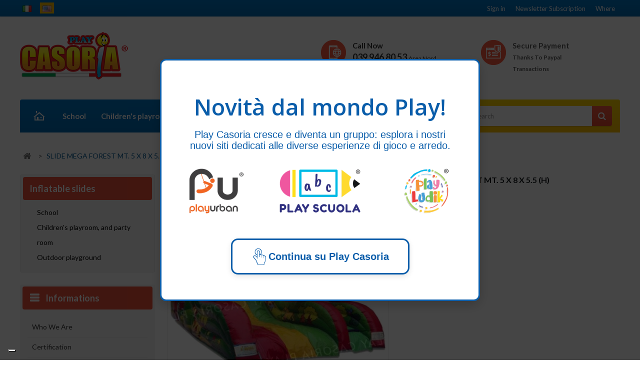

--- FILE ---
content_type: text/html; charset=utf-8
request_url: https://www.playcasoria.it/en/inflatable-slides/slide-mega-forest-mt-5-x-8-x-55-h
body_size: 24428
content:
<!DOCTYPE HTML>
<!--[if lt IE 7]> <html class="no-js lt-ie9 lt-ie8 lt-ie7" lang="en-us"><![endif]-->
<!--[if IE 7]><html class="no-js lt-ie9 lt-ie8 ie7" lang="en-us"><![endif]-->
<!--[if IE 8]><html class="no-js lt-ie9 ie8" lang="en-us"><![endif]-->
<!--[if gt IE 8]> <html class="no-js ie9" lang="en-us"><![endif]-->
<html lang="en-us">
	<head>
	
		<meta charset="utf-8" />
		<title>SLIDE MEGA FOREST MT. 5 X 8 X 5.5 (H) - Play Casoria</title>

<script data-keepinline="true">
    var ajaxGetProductUrl = '//www.playcasoria.it/en/module/cdc_googletagmanager/async';
    var ajaxShippingEvent = 1;
    var ajaxPaymentEvent = 1;

/* datalayer */
dataLayer = window.dataLayer || [];
    let cdcDatalayer = {"pageCategory":"product","event":"view_item","ecommerce":{"currency":"EUR","items":[{"item_name":"SLIDE MEGA FOREST MT. 5 X 8 X 5.5 (H)","item_id":"221","price":"3490.34","price_tax_exc":"3490.34","price_tax_inc":"4258.22","item_category":"Inflatable Games","item_category2":"Inflatable slides","quantity":1}],"value":"3490.34"}};
    dataLayer.push(cdcDatalayer);

/* call to GTM Tag */
(function(w,d,s,l,i){w[l]=w[l]||[];w[l].push({'gtm.start':
new Date().getTime(),event:'gtm.js'});var f=d.getElementsByTagName(s)[0],
j=d.createElement(s),dl=l!='dataLayer'?'&l='+l:'';j.async=true;j.src=
'https://www.googletagmanager.com/gtm.js?id='+i+dl;f.parentNode.insertBefore(j,f);
})(window,document,'script','dataLayer','GTM-WWDQ23N4');

/* async call to avoid cache system for dynamic data */
dataLayer.push({
  'event': 'datalayer_ready'
});
</script>
		<meta name="keywords" content="inflatable games for children,rides,inflatables and games for the playroom,inflatable slides,children playground indoor,trampolines,the trampolines,soft play,machine,pop corn machine,cotton candy,colored balls in plastic,pal" />
		
		<!-- Google Tag Manager -->
		<script>(function(w,d,s,l,i){w[l]=w[l]||[];w[l].push({'gtm.start':
		new Date().getTime(),event:'gtm.js'});var f=d.getElementsByTagName(s)[0],
		j=d.createElement(s),dl=l!='dataLayer'?'&l='+l:'';j.async=true;j.src=
		'https://www.googletagmanager.com/gtm.js?id='+i+dl;f.parentNode.insertBefore(j,f);
		})(window,document,'script','dataLayer','GTM-KHZ83M7');</script>
		<!-- End Google Tag Manager -->
		
				

		<!-- Google tag (gtag.js) -->
<script async src="https://www.googletagmanager.com/gtag/js?id=G-9T3QXRHVWH"></script>
<script>
  window.dataLayer = window.dataLayer || [];
  function gtag(){dataLayer.push(arguments);}
  gtag('js', new Date());

  gtag('config', 'G-9T3QXRHVWH');
</script>
				

		
		
		<meta name="google-site-verification" content="JC_bpWTKKQ0-KncmK3msAL2yXDHaGWNHCn4glyzt5QE" />
		<meta name="generator" content="PrestaShop" />
		<meta name="robots" content="index,follow" />
		<meta name="viewport" content="width=device-width, minimum-scale=0.25, maximum-scale=1.6, initial-scale=1.0" />
		<meta name="apple-mobile-web-app-capable" content="yes" />
		<link rel="icon" type="image/vnd.microsoft.icon" href="/img/favicon.ico?1753171275" />
		<link rel="shortcut icon" type="image/x-icon" href="/img/favicon.ico?1753171275" />
		
		
			<link rel="stylesheet" href="/themes/PRS070167/css/global.css" type="text/css" media="all" />
			<link rel="stylesheet" href="/themes/PRS070167/css/autoload/uniform.default.css" type="text/css" media="all" />
			<link rel="stylesheet" href="/js/jquery/plugins/fancybox/jquery.fancybox.css" type="text/css" media="all" />
			<link rel="stylesheet" href="/themes/PRS070167/css/product.css" type="text/css" media="all" />
			<link rel="stylesheet" href="/themes/PRS070167/css/print.css" type="text/css" media="print" />
			<link rel="stylesheet" href="/js/jquery/plugins/bxslider/jquery.bxslider.css" type="text/css" media="all" />
			<link rel="stylesheet" href="/themes/PRS070167/css/modules/blockcategories/blockcategories.css" type="text/css" media="all" />
			<link rel="stylesheet" href="/themes/PRS070167/css/modules/blocklanguages/blocklanguages.css" type="text/css" media="all" />
			<link rel="stylesheet" href="/themes/PRS070167/css/modules/blockcontact/blockcontact.css" type="text/css" media="all" />
			<link rel="stylesheet" href="/themes/PRS070167/css/modules/blocknewsletter/blocknewsletter.css" type="text/css" media="all" />
			<link rel="stylesheet" href="/themes/PRS070167/css/modules/blocksearch/blocksearch.css" type="text/css" media="all" />
			<link rel="stylesheet" href="/js/jquery/plugins/autocomplete/jquery.autocomplete.css" type="text/css" media="all" />
			<link rel="stylesheet" href="/themes/PRS070167/css/modules/blocktags/blocktags.css" type="text/css" media="all" />
			<link rel="stylesheet" href="/themes/PRS070167/css/modules/blockuserinfo/blockuserinfo.css" type="text/css" media="all" />
			<link rel="stylesheet" href="/themes/PRS070167/css/modules/blockviewed/blockviewed.css" type="text/css" media="all" />
			<link rel="stylesheet" href="/themes/PRS070167/css/modules/blocktopmenu/css/superfish-modified.css" type="text/css" media="all" />
			<link rel="stylesheet" href="/themes/PRS070167/css/modules/blockpermanentlinks/blockpermanentlinks.css" type="text/css" media="all" />
			<link rel="stylesheet" href="/modules/tmfootercmsblock/css/tmstyle.css" type="text/css" media="all" />
			<link rel="stylesheet" href="/themes/PRS070167/css/modules/productscategory/css/productscategory.css" type="text/css" media="all" />
			<link rel="stylesheet" href="/modules/tmnewproducts/tmnewproducts.css" type="text/css" media="all" />
			<link rel="stylesheet" href="/modules/tmcmsbottombanner/css/tmstyle.css" type="text/css" media="all" />
			<link rel="stylesheet" href="/modules/bestkit_advancedsearch/views/css/front.css" type="text/css" media="all" />
			<link rel="stylesheet" href="/js/jquery/ui/themes/base/jquery.ui.core.css" type="text/css" media="all" />
			<link rel="stylesheet" href="/js/jquery/ui/themes/base/jquery.ui.datepicker.css" type="text/css" media="all" />
			<link rel="stylesheet" href="/js/jquery/ui/themes/base/jquery.ui.theme.css" type="text/css" media="all" />
			<link rel="stylesheet" href="/modules/formmaker/views/css/formbuilder.front.css" type="text/css" media="all" />
			<link rel="stylesheet" href="/modules/formmaker/views/css/spectrum.css" type="text/css" media="all" />
			<link rel="stylesheet" href="/modules/paypal/views/css/paypal.css" type="text/css" media="all" />
			<link rel="stylesheet" href="/themes/PRS070167/css/modules/tmleftmenu/css/tm_blocktopmenu.css" type="text/css" media="all" />
			<link rel="stylesheet" href="/themes/PRS070167/css/modules/tmleftmenu/css/tm_superfish-modified.css" type="text/css" media="all" />
			<link rel="stylesheet" href="/themes/PRS070167/css/modules/mailalerts/mailalerts.css" type="text/css" media="all" />
			<link rel="stylesheet" href="/modules/cmsshortcodegallery/views/css/colorbox.css" type="text/css" media="all" />
			<link rel="stylesheet" href="/modules/cmsshortcodegallery/views/css/front.css" type="text/css" media="all" />
			<link rel="stylesheet" href="/modules/cmsshortcodegallery/views/css/cmsshortcodegallery.css" type="text/css" media="all" />
			<link rel="stylesheet" href="/modules/newsletterpopupli/js/fancybox/jquery.fancybox.css" type="text/css" media="all" />
			<link rel="stylesheet" href="/modules/newsletterpopupli/css/newsletterpopupli.css" type="text/css" media="all" />
			<link rel="stylesheet" href="/modules/ybc_blog/views/css/prettyPhoto.css" type="text/css" media="all" />
			<link rel="stylesheet" href="/modules/ybc_blog/views/css/font-awesome.css" type="text/css" media="all" />
			<link rel="stylesheet" href="/modules/ybc_blog/views/css/material-icons.css" type="text/css" media="all" />
			<link rel="stylesheet" href="/modules/ybc_blog/views/css/owl.carousel.css" type="text/css" media="all" />
			<link rel="stylesheet" href="/modules/ybc_blog/views/css/owl.theme.css" type="text/css" media="all" />
			<link rel="stylesheet" href="/modules/ybc_blog/views/css/slick.css" type="text/css" media="all" />
			<link rel="stylesheet" href="/modules/ybc_blog/views/css/owl.transitions.css" type="text/css" media="all" />
			<link rel="stylesheet" href="/modules/ybc_blog/views/css/blog.css" type="text/css" media="all" />
			<link rel="stylesheet" href="/modules/ybc_blog/views/css/fix16.css" type="text/css" media="all" />
			<link rel="stylesheet" href="/modules/blockfacebook/css/blockfacebook.css" type="text/css" media="all" />
			<link rel="stylesheet" href="/themes/PRS070167/css/product_list.css" type="text/css" media="all" />
			<link rel="stylesheet" href="/modules/deluxelopd/views/css/deluxelopd.css" type="text/css" media="all" />
	
		
<script type="text/javascript">
var _iub = _iub || [];
_iub.csConfiguration = {"siteId":3898611,"cookiePolicyId":18776404,"lang":"it","storage":{"useSiteId":true}};
</script>
<script type="text/javascript" src="https://cs.iubenda.com/autoblocking/3898611.js"></script>
<script type="text/javascript" src="//cdn.iubenda.com/cs/iubenda_cs.js" charset="UTF-8" async></script>
	

<!-- ================ Additional Links By Tempaltemela : START  ============= -->
<link rel="stylesheet" type="text/css" href="https://www.playcasoria.it/themes/PRS070167/css/megnor/custom.css" />
<!-- ================ Additional Links By Tempaltemela : END  ============= -->

	<script type="text/javascript">
var AdvancedEmailGuardStatic = {"settings":{"recaptchaType":"recaptcha_v2","recaptchaKey":"6Ldo-XIUAAAAAHg1xEwQzyBahJ52JbRRgsLinm09","recaptchaSize":"normal","recaptchaTheme":"light","recaptchaLanguage":"shop","recaptchaForms":[{"name":"contact_us","align":"indent","indent":3}]},"trans":{"recaptchaError":"An error occurred, please try sending again."},"context":{"shopVersion":"1.6.1.11","language":{"id_lang":2,"name":"English (United States)","iso_code":"en","language_code":"en-us","active":1,"is_rtl":0,"date_format_lite":"m\/d\/Y","date_format_full":"m\/d\/Y H:i:s"},"onePageCheckoutEnabled":false}};
var FancyboxI18nClose = 'Close';
var FancyboxI18nNext = 'Next';
var FancyboxI18nPrev = 'Previous';
var PS_CATALOG_MODE = true;
var acceptBycheckBox = 'on';
var ajaxLopdUrl = '/modules/deluxelopd/ajax.php';
var ajaxsearch = true;
var allowBuyWhenOutOfStock = false;
var attribute_anchor_separator = '-';
var attributesCombinations = [];
var availableLaterValue = 'Not available';
var availableNowValue = 'Available';
var baseDir = 'https://www.playcasoria.it/';
var baseUri = 'https://www.playcasoria.it/';
var blocksearch_type = 'top';
var cButtons = [{"id_lopd_button":"3","id_button":"submit_subscribe","name":null,"text":"Alertar","controller":"product","details":null,"privacyUrlCompatible":"https:\/\/www.playcasoria.it\/it\/content\/informativa-sulla-privacy","privacyItCompatible":""},{"id_lopd_button":"4","id_button":"deluxeCombtabSubscribe","name":null,"text":"Subscribe me","controller":"product","details":null,"privacyUrlCompatible":"https:\/\/www.playcasoria.it\/it\/content\/informativa-sulla-privacy","privacyItCompatible":""},{"id_lopd_button":"5","id_button":"lz_chat_overlay_data_form_ok_button","name":null,"text":"Iniciar Chat","controller":null,"details":null,"privacyUrlCompatible":"https:\/\/www.playcasoria.it\/it\/content\/informativa-sulla-privacy","privacyItCompatible":""},{"id_lopd_button":"7","id_button":"submitMessage","name":"submitMessage","text":"Enviar","controller":"product","details":null,"privacyUrlCompatible":"https:\/\/www.playcasoria.it\/it\/content\/informativa-sulla-privacy","privacyItCompatible":""},{"id_lopd_button":"8","id_button":"deluxe_product_q","name":"productquery_submit","text":"Enviar","controller":"product","details":null,"privacyUrlCompatible":"https:\/\/www.playcasoria.it\/it\/content\/informativa-sulla-privacy","privacyItCompatible":""}];
var contentOnly = false;
var currency = {"id":1,"name":"Euro","iso_code":"EUR","iso_code_num":"978","sign":"\u20ac","blank":"1","conversion_rate":"1.000000","deleted":"0","format":"1","decimals":"1","active":"1","prefix":"\u20ac ","suffix":"","id_shop_list":null,"force_id":false};
var currencyBlank = 1;
var currencyFormat = 1;
var currencyRate = 1;
var currencySign = '€';
var currentDate = '2025-12-19 10:22:05';
var customerGroupWithoutTax = true;
var customizationFields = false;
var customizationId = null;
var default_eco_tax = 0;
var displayList = false;
var displayPrice = 1;
var doesntExist = 'This combination does not exist for this product. Please select another combination.';
var doesntExistNoMore = 'This product is no longer in stock';
var doesntExistNoMoreBut = 'with those attributes but is available with others.';
var ecotaxTax_rate = 0;
var fieldRequired = 'Please fill in all the required fields before saving your customization.';
var groupReduction = 0;
var guestCheckoutEnabled = '0';
var highDPI = false;
var idDefaultImage = 646;
var id_lang = 2;
var id_product = 221;
var img_prod_dir = 'https://www.playcasoria.it/img/p/';
var img_ps_dir = 'https://www.playcasoria.it/img/';
var inContact = false;
var inNewsletter = 'on';
var inOpc = false;
var inProdAlert = false;
var inRefunds = false;
var inRegister = false;
var instantsearch = false;
var isGuest = 0;
var isLogged = 0;
var isMobile = false;
var jqZoomEnabled = false;
var maxQuantityToAllowDisplayOfLastQuantityMessage = 3;
var minimalQuantity = 1;
var noTaxForThisProduct = false;
var oosHookJsCodeFunctions = [];
var page_name = 'product';
var placeholder_blocknewsletter = 'Enter your e-mail';
var priceDisplayMethod = 1;
var priceDisplayPrecision = 2;
var privacyItContact = '';
var privacyItExpress = '';
var privacyItNews = '';
var privacyItProduct = '';
var privacyItRefunds = '';
var privacyItRegister = '';
var privacyUrl = 'https://www.playcasoria.it/it/content/informativa-sulla-privacy';
var privacyUrlContact = 'https://www.playcasoria.it/it/content/informativa-sulla-privacy';
var privacyUrlExpress = 'https://www.playcasoria.it/it/content/informativa-sulla-privacy';
var privacyUrlNews = 'https://www.playcasoria.it/it/content/informativa-sulla-privacy';
var privacyUrlProduct = 'https://www.playcasoria.it/it/content/informativa-sulla-privacy';
var privacyUrlRefunds = 'https://www.playcasoria.it/it/content/informativa-sulla-privacy';
var privacyUrlText1 = 'I accept';
var privacyUrlText2 = 'shop conditions';
var privacyUrlerrorText = 'Please, check to accept conditions';
var productAvailableForOrder = true;
var productBasePriceTaxExcl = 5369.76;
var productBasePriceTaxExcluded = 5369.76;
var productBasePriceTaxIncl = 6551.1072;
var productHasAttributes = false;
var productPrice = 3490.344;
var productPriceTaxExcluded = 5369.76;
var productPriceTaxIncluded = 6551.1072;
var productPriceWithoutReduction = 5369.76;
var productReference = 'SCV23-A';
var productShowPrice = false;
var productUnitPriceRatio = 0;
var product_fileButtonHtml = 'Choose File';
var product_fileDefaultHtml = 'No file selected';
var product_specific_price = {"id_specific_price":"269533","id_specific_price_rule":"11","id_cart":"0","id_product":"221","id_shop":"1","id_shop_group":"0","id_currency":"0","id_country":"0","id_group":"0","id_customer":"0","id_product_attribute":"0","price":"-1.000000","from_quantity":"1","reduction":"0.350000","reduction_tax":"0","reduction_type":"percentage","from":"0000-00-00 00:00:00","to":"0000-00-00 00:00:00","score":"48"};
var quantitiesDisplayAllowed = true;
var quantityAvailable = 2;
var quickView = true;
var reduction_percent = 35;
var reduction_price = 0;
var roundMode = 2;
var search_url = 'https://www.playcasoria.it/en/ricerca';
var show_lopd_alert = false;
var specific_currency = false;
var specific_price = -1;
var static_token = '6e4b98a2ec15d22554713f7bcdc24534';
var stock_management = 1;
var taxRate = 22;
var token = '6e4b98a2ec15d22554713f7bcdc24534';
var uploading_in_progress = 'Uploading in progress, please be patient.';
var usingSecureMode = true;
</script>

		<script type="text/javascript" src="https://www.playcasoria.it/themes/PRS070167/cache/v_155_c3c8a623871ccb9ebc520c5937901e78.js"></script>
	<!-- ================ Additional SCRIPT By Tempaltemela : START  ============= -->
<script type="text/javascript" src="https://www.playcasoria.it/themes/PRS070167/js/megnor/owl.carousel.js"></script>
<script type="text/javascript" src="https://www.playcasoria.it/themes/PRS070167/js/megnor/custom.js"></script>
<script type="text/javascript" src="https://www.playcasoria.it/themes/PRS070167/js/lightbox/lightbox-2.6.min.js"></script>
<script type="text/javascript" src="https://www.playcasoria.it/themes/PRS070167/js/megnor/parallex.js"></script>



<!-- ================ Additional SCRIPT By Tempaltemela : END  ============= -->
<link rel="stylesheet" type="text/css" href="https://www.playcasoria.it/themes/PRS070167/css/megnor/lightbox.css" />

		
        <script type="text/javascript">
            var formmakerPath = "https://www.playcasoria.it/en/forms/upload";
            var titleFileUploadFM = "Nessun file selezionato";
            $.uniform.defaults.fileDefaultHtml = titleFileUploadFM;
        </script><script defer type="text/javascript">/*
 *
 *  2007-2022 PayPal
 *
 *  NOTICE OF LICENSE
 *
 *  This source file is subject to the Academic Free License (AFL 3.0)
 *  that is bundled with this package in the file LICENSE.txt.
 *  It is also available through the world-wide-web at this URL:
 *  http://opensource.org/licenses/afl-3.0.php
 *  If you did not receive a copy of the license and are unable to
 *  obtain it through the world-wide-web, please send an email
 *  to license@prestashop.com so we can send you a copy immediately.
 *
 *  DISCLAIMER
 *
 *  Do not edit or add to this file if you wish to upgrade PrestaShop to newer
 *  versions in the future. If you wish to customize PrestaShop for your
 *  needs please refer to http://www.prestashop.com for more information.
 *
 *  @author 2007-2022 PayPal
 *  @author 202 ecommerce <tech@202-ecommerce.com>
 *  @copyright PayPal
 *  @license http://opensource.org/licenses/osl-3.0.php Open Software License (OSL 3.0)
 *
 */


    

function updateFormDatas()
{
	var nb = $('#quantity_wanted').val();
	var id = $('#idCombination').val();

	$('.paypal_payment_form input[name=quantity]').val(nb);
	$('.paypal_payment_form input[name=id_p_attr]').val(id);
}
	
$(document).ready( function() {
    
		var baseDirPP = baseDir.replace('http:', 'https:');
		
	if($('#in_context_checkout_enabled').val() != 1)
	{
        $(document).on('click','#payment_paypal_express_checkout', function() {
			$('#paypal_payment_form_cart').submit();
			return false;
		});
	}


	var jquery_version = $.fn.jquery.split('.');
	if(jquery_version[0]>=1 && jquery_version[1] >= 7)
	{
		$('body').on('submit',".paypal_payment_form", function () {
			updateFormDatas();
		});
	}
	else {
		$('.paypal_payment_form').live('submit', function () {
			updateFormDatas();
		});
	}

	function displayExpressCheckoutShortcut() {
		var id_product = $('input[name="id_product"]').val();
		var id_product_attribute = $('input[name="id_product_attribute"]').val();
		$.ajax({
			type: "GET",
			url: baseDirPP+'/modules/paypal/express_checkout/ajax.php',
			data: { get_qty: "1", id_product: id_product, id_product_attribute: id_product_attribute },
			cache: false,
			success: function(result) {
				if (result == '1') {
					$('#container_express_checkout').slideDown();
				} else {
					$('#container_express_checkout').slideUp();
				}
				return true;
			}
		});
	}

	$('select[name^="group_"]').change(function () {
		setTimeout(function(){displayExpressCheckoutShortcut()}, 500);
	});

	$('.color_pick').click(function () {
		setTimeout(function(){displayExpressCheckoutShortcut()}, 500);
	});

    if($('body#product').length > 0) {
        setTimeout(function(){displayExpressCheckoutShortcut()}, 500);
    }
	
	
			

	var modulePath = 'modules/paypal';
	var subFolder = '/integral_evolution';

	var fullPath = baseDirPP + modulePath + subFolder;
	var confirmTimer = false;
		
	if ($('form[target="hss_iframe"]').length == 0) {
		if ($('select[name^="group_"]').length > 0)
			displayExpressCheckoutShortcut();
		return false;
	} else {
		checkOrder();
	}

	function checkOrder() {
		if(confirmTimer == false)
			confirmTimer = setInterval(getOrdersCount, 1000);
	}

	});


</script><!--  START hreflang on pages  -->

 
       
<link rel="alternate" hreflang="it-it" href="https://www.playcasoria.it/it/giochi-gonfiabili-1/scivoli-gonfiabili-1/scivolo-mega-foresta-m-5-x-8-x-55-h" />	   
       
<link rel="alternate" hreflang="en-us" href="https://www.playcasoria.it/en/inflatable-slides/slide-mega-forest-mt-5-x-8-x-55-h" />	   




<!--  END hreflang on pages  --><link rel="canonical" href="https://www.playcasoria.it/en/inflatable-slides/slide-mega-forest-mt-5-x-8-x-55-h" /><link rel="alternate" hreflang="it-it" href="https://www.playcasoria.it/it/giochi-gonfiabili-1/scivoli-gonfiabili-1/scivolo-mega-foresta-m-5-x-8-x-55-h" /><link rel="alternate" hreflang="en-us" href="https://www.playcasoria.it/en/inflatable-slides/slide-mega-forest-mt-5-x-8-x-55-h" />   
<script type="text/javascript">
var unlike_text ="Unlike this post";
var like_text ="Like this post";
var baseAdminDir ='//';
var ybc_blog_product_category ='0';
</script>
    <style>.ybc-blog-post-footer .read_more:hover,
.blog-managament-information button[type="submit"]:hover,
.ybc-blog-tag-a:hover,
#form_blog .btn.edit_view_post:hover,
.form_reply_comment input[type="submit"]:hover,
.form_reply input.btn.btn-primary.btn-default[name="addReplyComment"]:hover,
.form-polls-body button[name="polls_cancel"]:hover,
.form-polls-body button:hover
{
    background:#FFD800;
    border-color:#FFD800;
}
.ybc-blog-like-span.active, .be-tag-block .be-tags a, .be-tag-block .be-tags,
.ybc-blog-related-posts-meta-categories > a,
.view_post,
.comment-content h4.comment_name span,
.ybc_block_categories .active > a,
.comment-content .post_title span a,
.blog-managament-information .help-block a,
.ybc-blog-comment-info .post-author .ybc_title_block {
  color:#006cb5;
}
.ybc-block-comment-reply:hover,
.ybc_title_block:hover,
.read_more:hover,
.form_reply input.btn.btn-primary.btn-default[name="addReplyComment"] + .btn.btn-default:hover,
.comment-content .post_title span a:hover,
.list_category_item .sub_category li a:hover,
.ybc_block_categories .active > a:hover,
.ybc-blog-comment-info .post-author .ybc_title_block:hover,
.blog-managament-information .help-block a:hover,
#form_blog a.ybc_button_backtolist:hover{
    color: #FFD800;
}
.ybc-blog-thumbnail-list.carousel .ybc-blog-thumbnail-item.slick-current:before,
.ybc-blog-slider.carousel .slick-dots .slick-active button{
    border-color: #006cb5;
}
.ybc-blog-form-comment .blog-submit .button,
.blog-managament-information button[type="submit"],
.ybc-blog-slider.carousel .slick-dots .slick-active button,
.blog_view_all, .view_all_link,
.blog_view_all_button a,
.form-polls-body button,
.form_reply input.btn.btn-primary.btn-default[name="addReplyComment"],
.add_new_post_blog a,
#form_blog button[type="submit"],
#form_blog .btn.edit_view_post,
.form_reply_comment input[type="submit"],
.ets_blog_loading .squaresWaveG
{
  background:#006cb5; 
}

.ybc-blog-form-comment .blog-submit .button:hover,
.blog_view_all:hover, .view_all_link:hover,
.blog_view_all_button a:hover,
.add_new_post_blog a:hover,
#form_blog button[type='submit']:hover
{
  background:#FFD800; 
}
.ybc_blog_ltr_mode a:hover, 
.ybc-blog-wrapper-detail a:hover,
.ybc-blog-like-span:hover, 
.blog-main-page a:hover,
.ybc_button_backtolist:hover,
.ybc-block-comment-report:hover{
    color: #FFD800;
}
.nivo-caption {
     background:#006cb5; 
     opacity:0.6;
}

.form-polls-body button,
.form_reply_comment input[type="submit"]{
    border: 1px solid #006cb5;
}

@keyframes bounce_squaresWaveG {
    0% {
        background-color: #006cb5;
    }

    100% {
        background-color: rgb(255, 255, 255);
    }
}

@-o-keyframes bounce_squaresWaveG {
    0% {
        background-color: #006cb5;
    }

    100% {
        background-color: rgb(255, 255, 255);
    }
}

@-ms-keyframes bounce_squaresWaveG {
    0% {
        background-color: #006cb5;
    }

    100% {
        background-color: rgb(255, 255, 255);
    }
}

@-webkit-keyframes bounce_squaresWaveG {
    0% {
        background-color: #006cb5;
    }

    100% {
        background-color: rgb(255, 255, 255);
    }
}

@-moz-keyframes bounce_squaresWaveG {
    0% {
        background-color: #006cb5;
    }

    100% {
        background-color: rgb(255, 255, 255);
    }
}</style>
 <input type="hidden" id="setcontrollername" name="setcontrollername" value="product"/>

		<link href='https://fonts.googleapis.com/css?family=Lato:400,100,100italic,300,300italic,400italic,700,700italic,900,900italic' rel='stylesheet' type='text/css'>
		<link href='https://fonts.googleapis.com/css?family=Open+Sans:300,300italic,400,400italic,600,600italic,700,700italic,800,800italic' rel='stylesheet' type='text/css'>
		<link href='https://fonts.googleapis.com/css?family=Anton' rel='stylesheet' type='text/css'>
		<!--[if IE 8]>
		<script src="https://oss.maxcdn.com/libs/html5shiv/3.7.0/html5shiv.js"></script>
		<script src="https://oss.maxcdn.com/libs/respond.js/1.3.0/respond.min.js"></script>
		<![endif]-->
		
        <!-- Hotjar Tracking Code for http://www.playcasoria.it -->
		<script>
            (function(h,o,t,j,a,r){
                h.hj=h.hj||function(){(h.hj.q=h.hj.q||[]).push(arguments)};
                h._hjSettings={hjid:570520,hjsv:5};
                a=o.getElementsByTagName('head')[0];
                r=o.createElement('script');r.async=1;
                r.src=t+h._hjSettings.hjid+j+h._hjSettings.hjsv;
                a.appendChild(r);
            })(window,document,'//static.hotjar.com/c/hotjar-','.js?sv=');
        </script>
        

		
				

		
			<script type="text/javascript" src="https://apiv2.popupsmart.com/api/Bundle/355059" async></script>
		

	</head>
	<body id="product" class="product product-221 product-slide-mega-forest-mt-5-x-8-x-55-h category-142 category-inflatable-slides show-left-column show-right-column lang_en">

<!-- Google Tag Manager (noscript) -->
<noscript><iframe src="https://www.googletagmanager.com/ns.html?id=GTM-WWDQ23N4"
height="0" width="0" style="display:none;visibility:hidden"></iframe></noscript>
<!-- End Google Tag Manager (noscript) -->

	
	
	<script src="https://cdn.popupsmart.com/bundle.js" data-id="103561" async defer></script>
	
    <!-- Google Tag Manager (noscript)  -->
	<noscript><iframe src="https://www.googletagmanager.com/ns.html?id=GTM-WGZVC2H"
	height="0" width="0" style="display:none;visibility:hidden"></iframe></noscript>
	<!-- End Google Tag Manager (noscript) -->
					<div id="page">

			
			<div class="header-container">
				<header id="header">
																										<div class="nav">
							<div class="container">
								<div class="row">
									<nav>
<!-- Block languages module -->
	
            <div style="float:left; margin:5px 12px 0 0; ">
                                                <a href="https://www.playcasoria.it/it/giochi-gonfiabili-1/scivoli-gonfiabili-1/scivolo-mega-foresta-m-5-x-8-x-55-h" title="Italiano (Italian)" rel="alternate" hreflang="it">
                                    <img src="https://www.playcasoria.it/img/l/1.jpg" alt="it" width="28" style="padding:3px 5px; margin:0;" />
                    </a>
                </div>
            <div style="float:left; margin:5px 12px 0 0; background:#ffc100;">
                        <img src="https://www.playcasoria.it/img/l/2.jpg" alt="en" width="28" style="padding:3px 5px; margin:0;" />
                </div>
        
    
<!-- /Block languages module -->

<script>
function go_to(){
	$("html, body").animate({scrollTop: $('#newsletter-input').offset().top }, 1000);
}
</script>

<!-- Block permanent links module HEADER -->
<div class="header_permentlink">
	<div class="tm_permenu_inner"><div class="headertoggle_img">&nbsp;</div></div>
	<ul id="header_links">
		
        <li id="header_link_newsletter"><a href="#" title="Newsletter subscription" onclick="go_to()">Newsletter subscription</a></li>
		<li id="header_link_where"><a href="https://www.playcasoria.it/en/content/where-we-are" title="Where">Where</a></li>
		
		<li id="header_link_bookmark">
			<script type="text/javascript">writeBookmarkLink('https://www.playcasoria.it/en/inflatable-slides/slide-mega-forest-mt-5-x-8-x-55-h', 'SLIDE MEGA FOREST MT. 5 X 8 X 5.5 (H) - Play Casoria', 'bookmark');</script>
		</li>
	</ul>
</div>	
<!-- /Block permanent links module HEADER -->
<!-- Block user information module NAV  -->

<div class="header_user_info">
	<ul>
			<li class="li_login last">
			<a class="login" href="https://www.playcasoria.it/en/account" rel="nofollow" title="Login to your customer account">
				Sign in
			</a>
		</li>
		</ul>
</div>
<!-- /Block usmodule NAV -->

<div class="reassure-block">

<div class="phone-nav">
	<img src="https://www.playcasoria.it/themes/PRS070167/img/megnor/call-now.png" style="float:left; padding:0 10px 20px 0;" />
	<a href="https://www.playcasoria.it/forms/1/contatti" style="color:#333";>
		<span>Call Now</span><br /><!-- <b class="tel">081 510 86 43</b> -->
		<b class="tel">039 946 80 53</b> <small>Area Nord</small><br />
		<b class="tel">081 510 86 43</b> <small>Area Centro-Sud</small>
	</a>
</div>

<div class="payment-nav">
	<img src="https://www.playcasoria.it/themes/PRS070167/img/megnor/secure-payment.png" style="float:left; padding:0 10px 20px 0;" />
	<span>Secure Payment</span><br /><b>thanks to paypal transactions</b>
</div>










</div>




</nav>
								</div>
							</div>
						</div>
										<div class="tmheaderdiv">
						<div class="container">
							<div class="row">
								<div id="header_logo">
									<a href="https://www.playcasoria.it/" title="Play Casoria">
										<img class="logo img-responsive" src="https://www.playcasoria.it/img/playcasoria-logo-1546620023.jpg" alt="Play Casoria" width="216" height="95"/>
									</a>
								</div>
								<!-- Block links module -->
<div class="block tm_links_block1" id="tm_toplink">
	<div class="tm_cat-title">Menu</div>
		<ul class="block_content list-block" style="">
			<li class="tm_home_link tmtoplink"><a href="https://www.playcasoria.it/" title="Play Casoria">Home</a></li>
						 
				<li class="tmtoplink">
					<a href="https://www.playcasoria.it/en/school" title="School" target="_self">School</a>
				</li>
									 
				<li class="tmtoplink">
					<a href="https://www.playcasoria.it/en/children-s-playroom-and-party-room" title="Children&#039;s playroom, and party room" target="_self">Children&#039;s playroom, and party room</a>
				</li>
									 
				<li class="tmtoplink">
					<a href="https://www.playcasoria.it/en/outdoor-playground" title="Outdoor playground" target="_self">Outdoor playground</a>
				</li>
									 
				<li class="tmtoplink">
					<a href="https://www.playcasoria.it/forms/1/contatti" title="Contact" target="_self">Contact</a>
				</li>
									 
				<li class="tmtoplink">
					<a href="https://www.playcasoria.it/it/blog" title="Blog" target="_self">Blog</a>
				</li>
							</ul>
</div>
<!-- /Block links module -->
	<!-- Menu -->
	<div id="tm_topmenu">
		<h4 class="title_block">Menu</h4>
			<ul class="tree dhtml">
				<li><a href="https://www.playcasoria.it/en/content/who-we-are" title="Who We Are">Who We Are</a></li>
<li><a href="https://www.playcasoria.it/en/content/certification" title="Certification">Certification</a></li>
<li><a href="https://www.playcasoria.it/en/content/services" title="Services">Services</a></li>
<li><a href="https://www.playcasoria.it/en/content/thematic-areas" title="Thematic areas">Thematic areas</a></li>
<li><a href="https://www.playcasoria.it/en/content/gallery" title="Gallery">Gallery</a></li>

			</ul>
	</div>
	<!--/ Menu -->
<!-- Block search module TOP -->
<div id="search_block_top" class="col-sm-4 clearfix">
	<form id="searchbox" method="get" action="//www.playcasoria.it/en/ricerca" >
		<input type="hidden" name="controller" value="search" />
		<input type="hidden" name="orderby" value="position" />
		<input type="hidden" name="orderway" value="desc" />
		<input class="search_query form-control" type="text" id="search_query_top" name="search_query" placeholder="Search" value="" />
		<button type="submit" name="submit_search" class="btn btn-default button-search">
			<span>Search</span>
		</button>
	</form>
</div>
<!-- /Block search module TOP -->							</div>
						</div>
					</div>
				</header>
			</div>
		<div class="columns-container">
			<div id="slider_row" class="row">
											</div>

				<div id="columns" class="container">
											
<!-- Breadcrumb -->
<div class="breadcrumbdiv">
			<div class="breadcrumb container clearfix">
		
			
				<!-- Page Name with Breadcrumb --> 
					
			<!--End Page Name with Breadcrumb --> 
		
		
		
		
			<a class="home" href="https://www.playcasoria.it/" title="Return to Home"><i class="icon-home"></i></a>
							<span class="navigation-pipe">&gt;</span>
									SLIDE MEGA FOREST MT. 5 X 8 X 5.5 (H)
									</div>
		</div>

<!-- /Breadcrumb -->

					
					<div class="row" id="columns_inner">
												<div id="left_column" class="column col-xs-12" style="width:24%;"><!-- Block categories module -->
<div id="categories_block_left" class="block">
	<h2 class="title_block">
					Inflatable slides
			</h2>
	<div class="block_content">
		<ul class="tree dhtml">
												<li >
	<a 
	href="https://www.playcasoria.it/en/school" title="">
		School
	</a>
	</li>

																<li >
	<a 
	href="https://www.playcasoria.it/en/children-s-playroom-and-party-room" title="">
		Children&#039;s playroom, and party room
	</a>
			<ul>
												<li >
	<a 
	href="https://www.playcasoria.it/en/playground-for-children" title="The Play Ground. What is it ?   
 The playground is a family entertainment for children aged 4 to 10 years whose size and complexity can vary from model to model. Essentially a clear path, not forced to do it which may depart from the obstacles and games, static and/or dynamic, including ball pool, slides, tubes, various obstacles. The structure is made with modules in galvanised iron and coated in coating, shock-resistant flame-retardant in the extruded resin-based polyethylene. 
 The perimeter of the property is bordered by a protective mesh anti-climbing in which the fixing is done by a system of coupling with a hose clamp. 
 Games and accessories included inside, of different shapes, coated fabric pvc, and polyurethane foam, are in conformity with the regulations in force and resulting from the test “Classification of reaction to fire and approval of materials for the purpose of fire prevention” class 1 IM. The other games such as slides, balls, donuts are equipped with regular certification, as established by the reference standard ( UNI EN1176 /1177 / EN71  -  CE) . 
 The same structure is accompanied by  a declaration of conformity ,  panel, regulation ,  user and maintenance manual and type plate with serial number and installation . Scenes, and coatings aesthetic are optional.">
		Playground for children
	</a>
			<ul>
												<li >
	<a 
	href="https://www.playcasoria.it/en/playground-medium" title="">
		Playground Medium
	</a>
	</li>

																<li class="last">
	<a 
	href="https://www.playcasoria.it/en/playground-max" title="">
		Playground Max
	</a>
	</li>

									</ul>
	</li>

																<li >
	<a 
	href="https://www.playcasoria.it/en/inflatable-games" title="Materials:">
		Inflatable games
	</a>
			<ul>
												<li >
	<a 
	href="https://www.playcasoria.it/en/inflatable-slides" title="Materials:   
 Our inflatable games are made by paying care and attention at the design stage to that of implementation and delivery. For this, we will do our best to make sure that the materials of which they are composed are in line with what is foreseen by the laws in force in Italy and in the rest of Europe (UNI EN14960, EN71). In particular, the PVC used is fire retardant, durable and flexible at the same time. 
   Certificates:   
 Our products are accompanied as required by law, by the log-book or the booklet of activities, use and maintenance manual and serial number (see below). The user&#039;s manual in particular includes a section on Certifications in which you will find in the annex the certificates and the results of the tests to which they have been subjected to materials and issued by bodies accredited certification bodies. 
   The Metallic Plate D. M. 18/05/2007   
 Our inflatables as required by the D. M. 18/05/2007 - art.4 - are already equipped with IDENTIFICATION CODE and the metal plate. In this way evitere red tape and additional costs. 
   Inflation and Deflation   
 Toys need to be inflated via the motor pump provided with the structure and should be left always in function during the use of the same. When finished using, and evacuated the structure, it is possible to proceed to the engine shut-off inflator and the opening of the hinges of deflation present for the outflow of air. The energy absorption is variable in function of the quantity of motors to be present (if the property is particularly large), and their power">
		Inflatable slides
	</a>
	</li>

																<li >
	<a 
	href="https://www.playcasoria.it/en/locations-inflatable" title="Materials:   
 Our inflatable games are made by paying care and attention at the design stage to that of implementation and delivery. For this, we will do our best to make sure that the materials of which they are composed are in line with what is foreseen by the laws in force in Italy and in the rest of Europe (UNI EN14960, EN71). In particular, the PVC used is fire retardant, durable and flexible at the same time. 
   Certificates:   
 Our products are accompanied as required by law, by the log-book or the booklet of activities, use and maintenance manual and serial number (see below). The user&#039;s manual in particular includes a section on Certifications in which you will find in the annex the certificates and the results of the tests to which they have been subjected to materials and issued by bodies accredited certification bodies. 
   The Metallic Plate D. M. 18/05/2007   
 Our inflatables as required by the D. M. 18/05/2007 - art.4 - are already equipped with IDENTIFICATION CODE and the metal plate. In this way evitere red tape and additional costs. 
   Inflation and Deflation   
 Toys need to be inflated via the motor pump provided with the structure and should be left always in function during the use of the same. When finished using, and evacuated the structure, it is possible to proceed to the engine shut-off inflator and the opening of the hinges of deflation present for the outflow of air. The energy absorption is variable in function of the quantity of motors to be present (if the property is particularly large), and their power">
		Locations inflatable
	</a>
	</li>

																<li >
	<a 
	href="https://www.playcasoria.it/en/jump-jump" title="">
		Jump jump
	</a>
	</li>

																<li >
	<a 
	href="https://www.playcasoria.it/en/motors-blowers" title="">
		Motors blowers
	</a>
	</li>

																<li >
	<a 
	href="https://www.playcasoria.it/en/inflatable-sports" title="Materials:   
 Our inflatable games are made by paying care and attention at the design stage to that of implementation and delivery. For this, we will do our best to make sure that the materials of which they are composed are in line with what is foreseen by the laws in force in Italy and in the rest of Europe (UNI EN14960, EN71). In particular, the PVC used is fire retardant, durable and flexible at the same time. 
   Certificates:   
 Our products are accompanied as required by law, by the log-book or the booklet of activities, use and maintenance manual and serial number (see below). The user&#039;s manual in particular includes a section on Certifications in which you will find in the annex the certificates and the results of the tests to which they have been subjected to materials and issued by bodies accredited certification bodies. 
   The Metallic Plate D. M. 18/05/2007   
 Our inflatables as required by the D. M. 18/05/2007 - art.4 - are already equipped with IDENTIFICATION CODE and the metal plate. In this way evitere red tape and additional costs. 
   Inflation and Deflation   
 Toys need to be inflated via the motor pump provided with the structure and should be left always in function during the use of the same. When finished using, and evacuated the structure, it is possible to proceed to the engine shut-off inflator and the opening of the hinges of deflation present for the outflow of air. The energy absorption is variable in function of the quantity of motors to be present (if the property is particularly large), and their power">
		Inflatable sports
	</a>
	</li>

																<li >
	<a 
	href="https://www.playcasoria.it/en/gonfiabili-pubblicitari" title="">
		Gonfiabili Pubblicitari
	</a>
	</li>

																<li class="last">
	<a 
	href="https://www.playcasoria.it/en/lakes-and-boats" title="">
		Lakes and boats
	</a>
	</li>

									</ul>
	</li>

																<li >
	<a 
	href="https://www.playcasoria.it/en/trampolines" title="The trampolines professional PLAY CASORIA are safe and fun. Designed and manufactured in accordance with the rules, and are manufactured using only materials of first quality.">
		Trampolines
	</a>
			<ul>
												<li >
	<a 
	href="https://www.playcasoria.it/en/trampolini-multipli-smart" title="">
		Trampolini multipli Smart
	</a>
	</li>

																<li >
	<a 
	href="https://www.playcasoria.it/en/trampolines-multiple-prof" title="">
		Trampolines multiple prof
	</a>
	</li>

																<li >
	<a 
	href="https://www.playcasoria.it/en/trampolines-single-prof" title="">
		Trampolines single prof
	</a>
	</li>

																<li class="last">
	<a 
	href="https://www.playcasoria.it/en/trampoline-park" title="">
		Trampoline park
	</a>
	</li>

									</ul>
	</li>

																<li >
	<a 
	href="https://www.playcasoria.it/en/multigame" title="Multigame: entertainment facilities multigioco for children. 
 More and more centers of family entertainment, playgrounds, shopping centres, baby parking, rooms parties make use of it. How are they made ?     
 The multigame is a family entertainment made with the same materials as the playground. Inside you can exercise: football, basketball, and free activities Thanks to its very simple form can easily be customized in size. 
 The perimeter of the property is bordered by a protection network in which the fixing is done by a system of coupling with a hose clamp. Complies with  UNI EN1176 /1177 / EN71  -  CE  
 The same structure is accompanied by a declaration of conformity, panel, regulation, user and maintenance manual and type plate with serial number and installation. 
  Scenes, and coatings aesthetic are optional.  
    Multigame for the game of football, basketball, free activities. Ideal for playgrounds, shopping centres, bars, restaurants , pizzerias. Conforming to the UNI EN 14960. 
 
 Maximum dimensions: cm. 600 (ports excluded) x 360 x 300 (H). 
 Sizes can be customized on request 
 
  Games and Accessories included: 
 
 BASKETBALL HOOPS 
 FLOORING SHOCKPROOF 
 no.1 PANEL AS A REGULATION BY THE RULES IN FORCE 
 
  Documentation: 
 
 Manual of use and maintenance 
 Certification of materials 
 The Log book 
 Certificate of correct assembly, and compliance 
 
  NB: THE colors and the design of the project are purely indicative.">
		Multigame
	</a>
	</li>

																<li >
	<a 
	href="https://www.playcasoria.it/en/colangelo" title="">
		Colangelo
	</a>
	</li>

																<li >
	<a 
	href="https://www.playcasoria.it/en/animals-" title="">
		Animals:
	</a>
	</li>

																<li >
	<a 
	href="https://www.playcasoria.it/en/accident-prevention" title="">
		Accident prevention
	</a>
	</li>

																<li >
	<a 
	href="https://www.playcasoria.it/en/climbing-and-mirrors-comic" title="">
		Climbing and mirrors comic
	</a>
	</li>

																<li >
	<a 
	href="https://www.playcasoria.it/en/furniture" title="">
		Furniture
	</a>
			<ul>
												<li >
	<a 
	href="https://www.playcasoria.it/en/hanger" title="">
		Hanger
	</a>
	</li>

																<li >
	<a 
	href="https://www.playcasoria.it/en/foosball-airhockey" title="">
		Foosball airhockey
	</a>
	</li>

																<li >
	<a 
	href="https://www.playcasoria.it/en/decorations" title="">
		Decorations
	</a>
	</li>

																<li >
	<a 
	href="https://www.playcasoria.it/en/furniture" title="">
		Furniture
	</a>
			<ul>
												<li >
	<a 
	href="https://www.playcasoria.it/en/carts-storage" title="">
		Carts storage
	</a>
	</li>

																<li >
	<a 
	href="https://www.playcasoria.it/en/libraries" title="">
		Libraries
	</a>
	</li>

																<li >
	<a 
	href="https://www.playcasoria.it/en/furniture-composition" title="">
		Furniture Composition
	</a>
	</li>

																<li >
	<a 
	href="https://www.playcasoria.it/en/mobile-pita" title="">
		Mobile Pita
	</a>
	</li>

																<li >
	<a 
	href="https://www.playcasoria.it/en/furniture-classic" title="">
		Furniture Classic
	</a>
	</li>

																<li class="last">
	<a 
	href="https://www.playcasoria.it/en/mobile-dressing-room" title="">
		Mobile dressing room
	</a>
	</li>

									</ul>
	</li>

																<li >
	<a 
	href="https://www.playcasoria.it/en/interactive-panels" title="">
		Interactive panels
	</a>
	</li>

																<li >
	<a 
	href="https://www.playcasoria.it/en/playsoft" title="">
		Playsoft
	</a>
			<ul>
												<li >
	<a 
	href="https://www.playcasoria.it/en/sessions-soft" title="">
		Sessions soft
	</a>
	</li>

																<li >
	<a 
	href="https://www.playcasoria.it/en/soft-play" title="">
		Soft play
	</a>
	</li>

																<li class="last">
	<a 
	href="https://www.playcasoria.it/en/vasche-soft" title="">
		Vasche soft
	</a>
	</li>

									</ul>
	</li>

																<li >
	<a 
	href="https://www.playcasoria.it/en/fences" title="">
		Fences
	</a>
	</li>

																<li >
	<a 
	href="https://www.playcasoria.it/en/sabbiere-sedute-e-scenografie-in-resina1" title="">
		Sabbiere sedute e scenografie in resina
	</a>
	</li>

																<li >
	<a 
	href="https://www.playcasoria.it/en/tables-and-chairs" title="">
		Tables and chairs
	</a>
	</li>

																<li >
	<a 
	href="https://www.playcasoria.it/en/pattumiere" title="">
		Pattumiere
	</a>
	</li>

																<li class="last">
	<a 
	href="https://www.playcasoria.it/en/infanzia-e-nido" title="">
		Infanzia e Nido
	</a>
	</li>

									</ul>
	</li>

																<li >
	<a 
	href="https://www.playcasoria.it/en/audio-ed-effetti-speciali" title="">
		Audio ed effetti speciali
	</a>
			<ul>
												<li >
	<a 
	href="https://www.playcasoria.it/en/audio-effetti-speciali-ludoteca" title="">
		Audio
	</a>
	</li>

																<li class="last">
	<a 
	href="https://www.playcasoria.it/en/effetti-speciali-ludoteca" title="">
		Effetti speciali
	</a>
	</li>

									</ul>
	</li>

																<li >
	<a 
	href="https://www.playcasoria.it/en/bici-e-tricicli-01" title="">
		Bici e tricicli
	</a>
	</li>

																<li >
	<a 
	href="https://www.playcasoria.it/en/games-coin-op" title="">
		Games coin-op
	</a>
			<ul>
												<li >
	<a 
	href="https://www.playcasoria.it/en/game-redemption" title="">
		Game redemption
	</a>
	</li>

																<li >
	<a 
	href="https://www.playcasoria.it/en/foosball-airhockey" title="">
		Foosball airhockey
	</a>
	</li>

																<li class="last">
	<a 
	href="https://www.playcasoria.it/en/distributori-palline" title="">
		Distributori palline
	</a>
	</li>

									</ul>
	</li>

																<li >
	<a 
	href="https://www.playcasoria.it/en/games-" title="">
		Games:
	</a>
			<ul>
												<li >
	<a 
	href="https://www.playcasoria.it/en/animals-" title="">
		Animals:
	</a>
	</li>

																<li >
	<a 
	href="https://www.playcasoria.it/en/-professional-use" title="">
		: Professional use
	</a>
	</li>

																<li class="last">
	<a 
	href="https://www.playcasoria.it/en/plush-battery" title="">
		Plush: battery
	</a>
	</li>

									</ul>
	</li>

																<li >
	<a 
	href="https://www.playcasoria.it/en/plastic-toys" title="">
		Plastic toys
	</a>
			<ul>
												<li >
	<a 
	href="https://www.playcasoria.it/en/other-plastic-toys" title="">
		Other plastic toys
	</a>
	</li>

																<li >
	<a 
	href="https://www.playcasoria.it/en/car" title="">
		Car
	</a>
	</li>

																<li >
	<a 
	href="https://www.playcasoria.it/en/banchi-lavoro-e-cucine" title="">
		Banchi lavoro e cucine
	</a>
	</li>

																<li >
	<a 
	href="https://www.playcasoria.it/en/houses" title="">
		Houses
	</a>
	</li>

																<li >
	<a 
	href="https://www.playcasoria.it/en/swings" title="">
		Swings
	</a>
	</li>

																<li >
	<a 
	href="https://www.playcasoria.it/en/slides" title="">
		Slides
	</a>
	</li>

																<li class="last">
	<a 
	href="https://www.playcasoria.it/en/sport-giochi-in-plastica-ludoteca" title="">
		Sport
	</a>
	</li>

									</ul>
	</li>

																<li >
	<a 
	href="https://www.playcasoria.it/en/pop-corn-cotton-candy" title="">
		Pop corn - cotton candy
	</a>
	</li>

																<li >
	<a 
	href="https://www.playcasoria.it/en/soft-playground" title="">
		Soft playground
	</a>
	</li>

																<li >
	<a 
	href="https://www.playcasoria.it/en/touch-controller" title="">
		Touch Controller
	</a>
	</li>

																<li >
	<a 
	href="https://www.playcasoria.it/en/offerte-usato" title="">
		Offerte usato
	</a>
	</li>

																<li >
	<a 
	href="https://www.playcasoria.it/en/offerte-nuovo-ludoteche" title="">
		Offerte Nuovo Ludoteche
	</a>
	</li>

																<li >
	<a 
	href="https://www.playcasoria.it/en/plants-bright" title="Enrich and make magic your environments: Plants Bright 
 The Plants are very Bright, one of the flagships of our business. Any space can be made more attractive and unique with the light and the right colors; if you want, you can also have the effect of a fireworks display! 
  
 The Plants are Bright to not go unnoticed! 
 If what you want is to leave your mark, Play Casoria has what you are looking for. A wide choice of colors, lights, and models are at your disposal.  Lighted palm trees, Trees, Led lighted, and Illuminated Trees  in a variety of ways, many Plants and Bright as a cherry, and mandarin, simulators of fireworks, are designed for both internal and external and in different sizes to fit your every need. 
  
    
  
 Safety and Professionalism 
 The experience of Play Casoria 
 The analysis, design and implementation of all of the items are designed by following all the guidelines related to safety standards. Play Casoria offers a range of  certifications  in terms of products and materials. 
   
  Contact us and Request a Quote ! 
  ">
		Plants bright
	</a>
	</li>

																<li >
	<a 
	href="https://www.playcasoria.it/en/accessori-e-ricambi" title="">
		Accessori e ricambi
	</a>
	</li>

																<li class="last">
	<a 
	href="https://www.playcasoria.it/en/bath-balls" title="The ball pool PLAY CASORIA is synonymous of quality and fun. Built with materials completely non-toxic and conform to the UNI EN 1176/1177 ensures maximum safety for the children. The ball pool is ideal for those who do not have large spaces, wants to offer a service of intrattenmineto playful.">
		Bath balls
	</a>
	</li>

									</ul>
	</li>

																<li class="last">
	<a 
	href="https://www.playcasoria.it/en/outdoor-playground" title="">
		Outdoor playground
	</a>
	</li>

									</ul>
	</div>
</div>
<!-- /Block categories module -->
	<!-- Menu -->
	<div id="tmmenu_block_left" class="sf-contener12 block">
		<h4 class="title_block">Informations</h4>
		<div class="block_content">
			<ul class="tm_sf-menu clearfix">
				<li><a href="https://www.playcasoria.it/en/content/who-we-are" title="Who We Are">Who We Are</a></li>
<li><a href="https://www.playcasoria.it/en/content/certification" title="Certification">Certification</a></li>
<li><a href="https://www.playcasoria.it/en/content/services" title="Services">Services</a></li>
<li><a href="https://www.playcasoria.it/en/content/thematic-areas" title="Thematic areas">Thematic areas</a></li>
<li><a href="https://www.playcasoria.it/en/content/gallery" title="Gallery">Gallery</a></li>

			</ul>
		</div>	
	</div>
	<!--/ Menu -->
<!-- Mymodule module-->
<!-- /Mymodule module-->
    
<div id="tmleft-banner" class="block">
   <ul>
           	                    <li class="tmleftbanner-container">
                   <a href="https://www.playcasoria.it/en/content/design" title="Design">
                     <img src="https://www.playcasoria.it/modules/tmleftbanner/img/00a94943b00427390dc7d98cfb1561ca.png"
                                     alt="Design"/>
                     </a> 
                   </li>
                        	                    <li class="tmleftbanner-container">
                   <a href="http://www.youblisher.com/p/1871731-CATALGO-2017-18/" title="CATALOGO GIOCHI PER ESTERNO 2019">
                     <img src="https://www.playcasoria.it/modules/tmleftbanner/img/90a5a855d8088f89f2d37afa069740ef.jpg"
                                     alt="CATALOGO GIOCHI PER ESTERNO 2019"/>
                     </a> 
                   </li>
                        	                    <li class="tmleftbanner-container">
                   <a href="#" title="acquistinretepa">
                     <img src="https://www.playcasoria.it/modules/tmleftbanner/img/"
                                     alt="acquistinretepa"/>
                     </a> 
                   </li>
                       </ul>
</div>
<div id="fb-root"></div>
<div id="facebook_block" class="col-xs-4">
	<h4 >Follow us on Facebook</h4>
	<div class="facebook-fanbox">
		<div class="fb-like-box" data-href="https://www.facebook.com/playcasoriasrl/" data-colorscheme="light" data-show-faces="true" data-header="false" data-stream="false" data-show-border="false">
		</div>
	</div>
</div>
</div>
																		<div id="center_column" class="center_column col-xs-12" style="width:76%;">
	


								
	<div itemscope itemtype="https://schema.org/Product">
	<meta itemprop="url" content="https://www.playcasoria.it/en/inflatable-slides/slide-mega-forest-mt-5-x-8-x-55-h">
	<div class="primary_block row">
						<!-- left infos-->
		<div class="pb-left-column col-xs-12 col-sm-5 col-md-6">
			<!-- product img-->
			<div id="image-block" class="clearfix">
													<span class="discount">Reduced price!</span>
													<span id="view_full_size">
													<img id="bigpic" itemprop="image" src="https://www.playcasoria.it/646-large_default/slide-mega-forest-mt-5-x-8-x-55-h.jpg" title="SLIDE MEGA FOREST MT. 5 X 8 X 5.5 (H)" alt="SLIDE MEGA FOREST MT. 5 X 8 X 5.5 (H)" width="458" height="458"/>
															<span class="span_link no-print">View larger</span>
																		</span>
							</div> <!-- end image-block -->
								<!-- thumbnails -->
				<div id="views_block" class="clearfix ">
												<a id="view_scroll_left" class="" title="Other views" href="javascript:{}">
								Previous
							</a>
										<div id="thumbs_list">
						<ul id="thumbs_list_frame">
																																																						<li id="thumbnail_646">
									<a href="https://www.playcasoria.it/646-thickbox_default/slide-mega-forest-mt-5-x-8-x-55-h.jpg"	data-fancybox-group="other-views" class="fancybox shown" title="SLIDE MEGA FOREST MT. 5 X 8 X 5.5 (H)">
										<img class="img-responsive" id="thumb_646" src="https://www.playcasoria.it/646-cart_default/slide-mega-forest-mt-5-x-8-x-55-h.jpg" alt="SLIDE MEGA FOREST MT. 5 X 8 X 5.5 (H)" title="SLIDE MEGA FOREST MT. 5 X 8 X 5.5 (H)" height="150" width="150" itemprop="image" />
									</a>
								</li>
																																																<li id="thumbnail_647">
									<a href="https://www.playcasoria.it/647-thickbox_default/slide-mega-forest-mt-5-x-8-x-55-h.jpg"	data-fancybox-group="other-views" class="fancybox" title="SLIDE MEGA FOREST MT. 5 X 8 X 5.5 (H)">
										<img class="img-responsive" id="thumb_647" src="https://www.playcasoria.it/647-cart_default/slide-mega-forest-mt-5-x-8-x-55-h.jpg" alt="SLIDE MEGA FOREST MT. 5 X 8 X 5.5 (H)" title="SLIDE MEGA FOREST MT. 5 X 8 X 5.5 (H)" height="150" width="150" itemprop="image" />
									</a>
								</li>
																																																<li id="thumbnail_648">
									<a href="https://www.playcasoria.it/648-thickbox_default/slide-mega-forest-mt-5-x-8-x-55-h.jpg"	data-fancybox-group="other-views" class="fancybox" title="SLIDE MEGA FOREST MT. 5 X 8 X 5.5 (H)">
										<img class="img-responsive" id="thumb_648" src="https://www.playcasoria.it/648-cart_default/slide-mega-forest-mt-5-x-8-x-55-h.jpg" alt="SLIDE MEGA FOREST MT. 5 X 8 X 5.5 (H)" title="SLIDE MEGA FOREST MT. 5 X 8 X 5.5 (H)" height="150" width="150" itemprop="image" />
									</a>
								</li>
																																																<li id="thumbnail_649">
									<a href="https://www.playcasoria.it/649-thickbox_default/slide-mega-forest-mt-5-x-8-x-55-h.jpg"	data-fancybox-group="other-views" class="fancybox" title="SLIDE MEGA FOREST MT. 5 X 8 X 5.5 (H)">
										<img class="img-responsive" id="thumb_649" src="https://www.playcasoria.it/649-cart_default/slide-mega-forest-mt-5-x-8-x-55-h.jpg" alt="SLIDE MEGA FOREST MT. 5 X 8 X 5.5 (H)" title="SLIDE MEGA FOREST MT. 5 X 8 X 5.5 (H)" height="150" width="150" itemprop="image" />
									</a>
								</li>
																																																<li id="thumbnail_650">
									<a href="https://www.playcasoria.it/650-thickbox_default/slide-mega-forest-mt-5-x-8-x-55-h.jpg"	data-fancybox-group="other-views" class="fancybox" title="SLIDE MEGA FOREST MT. 5 X 8 X 5.5 (H)">
										<img class="img-responsive" id="thumb_650" src="https://www.playcasoria.it/650-cart_default/slide-mega-forest-mt-5-x-8-x-55-h.jpg" alt="SLIDE MEGA FOREST MT. 5 X 8 X 5.5 (H)" title="SLIDE MEGA FOREST MT. 5 X 8 X 5.5 (H)" height="150" width="150" itemprop="image" />
									</a>
								</li>
																																																<li id="thumbnail_2475" class="last">
									<a href="https://www.playcasoria.it/2475-thickbox_default/slide-mega-forest-mt-5-x-8-x-55-h.jpg"	data-fancybox-group="other-views" class="fancybox" title="SLIDE MEGA FOREST MT. 5 X 8 X 5.5 (H)">
										<img class="img-responsive" id="thumb_2475" src="https://www.playcasoria.it/2475-cart_default/slide-mega-forest-mt-5-x-8-x-55-h.jpg" alt="SLIDE MEGA FOREST MT. 5 X 8 X 5.5 (H)" title="SLIDE MEGA FOREST MT. 5 X 8 X 5.5 (H)" height="150" width="150" itemprop="image" />
									</a>
								</li>
																			</ul>
					</div> <!-- end thumbs_list -->
											<a id="view_scroll_right" title="Other views" href="javascript:{}">
							Next
						</a>
									</div> <!-- end views-block -->
				<!-- end thumbnails -->
										<p class="resetimg clear no-print">
					<span id="wrapResetImages" style="display: none;">
						<a href="https://www.playcasoria.it/en/inflatable-slides/slide-mega-forest-mt-5-x-8-x-55-h" data-id="resetImages">
							<i class="icon-repeat"></i>
							Display all pictures
						</a>
					</span>
				</p>
						
		</div> <!-- end pb-left-column -->
		<!-- end left infos-->
		<!-- center infos -->
		<div class="pb-center-column col-xs-12 col-sm-7 col-md-6">
						<h1 itemprop="name">SLIDE MEGA FOREST MT. 5 X 8 X 5.5 (H)</h1>
				<p id="product_reference">
					<label>COD: </label>
					<span class="editable" itemprop="sku" content="SCV23-A">SCV23-A</span>
				</p>
                
			            
			            
			            
            
			<!-- Out of stock hook -->
			<div id="oosHook" style="display: none;">
				
			</div>	
			
					<!-- pb-right-column-->
		<div class="pb-right-column col-xs-12">
						<!-- add to cart form-->
			<form id="buy_block" class="hidden" action="https://www.playcasoria.it/en/carrello" method="post">
				<!-- hidden datas -->
				<p class="hidden">
					<input type="hidden" name="token" value="6e4b98a2ec15d22554713f7bcdc24534" />
					<input type="hidden" name="id_product" value="221" id="product_page_product_id" />
					<input type="hidden" name="add" value="1" />
					<input type="hidden" name="id_product_attribute" id="idCombination" value="" />
				</p>
				<div class="box-info-product">
					<div class="content_prices clearfix">
						 
						
                        
						<div class="clear"></div>
					</div> <!-- end content_prices -->
                    
                    <br />
                    
                                        
                    
                    
                                        
					
						
											<a href="tel:+390815108643" target="_self" style="padding:10px; color:#FFFFFF; background:#25a647; display:inline-block;" class="clearfix">
							Chiama Ora
						</a>
										
                    
					<div class="product_attributes clearfix">
						
						<!-- minimal quantity wanted -->
						<p id="minimal_quantity_wanted_p" style="display: none;">
							The minimum purchase order quantity for the product is <b id="minimal_quantity_label">1</b>
						</p>
											</div> <!-- end product_attributes -->
					<!-- quantity wanted -->
											<div class="box-cart-bottom tmcart_wishlist">
						<div class="unvisible" class="tm_addtocart">
							<p id="add_to_cart" class="buttons_bottom_block no-print">
								<button type="submit" name="Submit" class="exclusive">
									<span>Add to cart</span>
								</button>
							</p>
						</div>
											</div> <!-- end box-cart-bottom -->
				</div> <!-- end box-info-product -->
			</form>	
			<!--Download -->
            
			
			 <!--end Download -->
			
					</div> <!-- end pb-right-column-->		
		
		</div>
		<!-- end center infos-->
		
		<div class="tmpb-right-column">
			<div class="product_cmsblock">
				
			</div>
		</div>
		
	</div> <!-- end primary_block -->
		
<!-- Megnor TAB : START-->

		
<section class="tm-tabcontent">		
	<ul id="productpage_tab" class="nav nav-tabs clearfix">
					<li class="active"><a data-toggle="tab" href="#tmmoreinfo" class="tmmoreinfo">More info</a></li>
					
		
			
	</ul>
	<div class="tab-content">
		<!-- More Info -->
					<ul id="tmmoreinfo" class="tm_productinner tab-pane active">
				<li><p><span style="font-style: normal;">Inflatable slide Mega Forest. This beautiful and imposing inflatable is equipped with a large slide with a passage under a arch. The colors are vibrant and make it suitable for any playful activity. The network security in the top gives added security. The theme the forest makes it perfect for themed areas. <strong>Conforming to the UNI EN 14960 </strong>Ideal for playgrounds, amusement parks, outdoor games, beaches, bathing establishments, entertainment areas, in general, playgrounds, refreshment areas, hotels, restaurants and pizzerias, party room.</span></p>
<ul>
<li>Dimensions: cm. 500 x 800 x 550 (h)</li>
<li>Multiple attacks for the engine</li>
<li>Hinges multiple of deflation</li>
<li>1-year warranty</li>
<li>Engine included</li>
</ul>
<p><img src="https://www.playcasoria.it/images/stories/DM08052007.png" alt="DM08052007" /><img src="https://www.playcasoria.it/images/stories/UNIEN14.png" alt="UNIEN14" /><img src="https://www.playcasoria.it/img/cms/FORMAT_TARGHE_CODICI_1.jpg" alt="Format Targhe" width="512" height="158" /></p></li>
			</ul>
		<!-- End More Info -->
		
		<!-- Data sheet -->
		 <!--end Data sheet -->
		
		<!--Download -->
		 <!--end Download -->
		
		<!-- Customization -->
		 <!--end Customization -->
		
	</div>
</section> 


<!-- Megnor TAB : END-->		
		
	
	
	
	
				<!--HOOK_PRODUCT_TAB -->
		<section class="page-product-box">
			
					</section>
		
				<!--end HOOK_PRODUCT_TAB -->
		<script type="text/javascript">
    var number_product_related_per_row =4;
    var number_post_related_per_row =4;
</script>
		
	
	</div> <!-- itemscope product wrapper -->
 


<style>
  #pm-popup-overlay {
    position: fixed;
    top: 0; left: 0; right: 0; bottom: 0;
    background: #000000ba;
    z-index: 99999;
    display: flex;
    align-items: center;
    justify-content: center;
    padding: 1rem;
  }

  #pm-popup-box h2 {
    color: #0a5daa;
    margin-bottom: 2rem;
    font-size: 4.5rem;
    font-weight: 600;
    font-family: 'Open Sans';
  }

  #pm-popup-box p {
    font-size: 2rem;
    color: #0a5daa;
    margin-bottom: 3.5rem;
  }

  .pm-logos a {
    margin: 0 .5rem;
    display: inline-block;
  }

  .pm-logos img {
    max-height: 90px;
    width: auto;
  }

  /* --- NUOVO PULSANTE REPLICA ESATTA SCREEN --- */
  #pm-close {
    display: inline-flex;
    align-items: center;
    gap: 14px;
    padding: 16px 38px;
    font-size: 2rem;
    font-weight: 600;
    border-radius: 14px;
    border: 3px solid #0A5DAA;
    background: #ffffff;
    color: #0A5DAA;
    text-decoration: none!important;
    cursor: pointer;
    transition: all .25s ease;
    box-shadow: 0 4px 12px rgba(0,0,0,0.10);
  }

  #pm-close svg {
    width: 34px;
    height: 34px;
    fill: #0A5DAA;
    transition: fill .25s ease;
  }

  #pm-close:hover {
    background: #0A5DAA;
    color: #ffffff;
    transform: translateY(-2px);
    box-shadow: 0 6px 18px rgba(0,0,0,0.22);
  }

  #pm-close:hover svg {
    fill: #ffffff;
  }

  #pm-close:active {
    transform: translateY(0);
    box-shadow: 0 3px 10px rgba(0,0,0,0.18);
  }
  /* --- FINE NUOVO PULSANTE --- */

  .sites-btn{
    background: linear-gradient(180deg, #FFDE17, #EF533A);
    color: white;
    border: none;
    padding: 0.7rem 1.4rem;
    font-weight: bold;
    font-size: 1.3rem;
    text-decoration: underline;
    border-radius: 16px;
    margin-top: 2.5rem;
    cursor: pointer;
  }
  
  @media(min-width: 600px) {
    .pm-logos{
      text-align-last: justify;
      display: flex;
      flex-direction: row;
      justify-content: space-around;
      margin-bottom: 5rem;
    }
  
    .logo-column{
      display: flex;
      flex-direction: column;
      align-items: center;
    }
  
    #pm-popup-box {
      max-width: 50vw;
      background: #fff;
      border: 3px solid #0a5daa;
      padding: 5rem;
      text-align: center;
      border-radius: 12px;
      box-shadow: 0 8px 24px rgba(0,0,0,0.2);
      font-family: sans-serif;
    }
  }

  @media(max-width: 600px) {
    .pm-logos{
      padding-left: 1em;
      padding-right: 1em;
      display: flex;
      flex-direction: row;
      justify-content: center;
      align-items: center;
      flex-wrap: wrap;
      margin-bottom: 5rem;
    }  	
    #pm-popup-box {
      width: 100%;
      padding: 1.2rem;
    }
    .pm-logos a {
      margin: .3rem 0;
      display: block;
    }
    .logo-column{
      display: flex;
      flex-direction: column;
      align-items: center;
      width: 50%;
      margin-top: 3rem;
    }
  
    #pm-popup-box {
      background: #fff;
      border: 3px solid #0170BB;
      padding: 2rem;
      text-align: center;
      border-radius: 12px;
      box-shadow: 0 8px 24px rgba(0,0,0,0.2);
      font-family: sans-serif;
    }
  }
</style>
{if $page_name != 'play_casoria_home'}
<div id="pm-popup-overlay">
  <div id="pm-popup-box">
    <h2>Novità dal mondo Play!</h2>
    <p>Play Casoria cresce e diventa un gruppo: esplora i nostri nuovi siti dedicati alle diverse esperienze di gioco e arredo.</p>

    <div class="pm-logos">
      <div class="logo-column">
        <a href="https://www.playcasoria.it/play_casoria_home.html">
          <img src="https://playcasoria.it/img/logo_urban.png" alt="Play Urban">
        </a>
      </div>

      <div class="logo-column">
        <a href="https://www.playcasoria.it/play_casoria_home.html">
          <img src="https://playcasoria.it/img/logo_scuola.png" alt="Play Scuola">
        </a>
      </div>

      <div class="logo-column">
        <a href="https://www.playcasoria.it/play_casoria_home.html">
          <img src="https://playcasoria.it/img/logo_ludik.png" alt="Play Ludik">
        </a>
      </div>
    </div>

    <a id="pm-close" href="https://www.playcasoria.it/play_casoria_home.html">
  <svg fill="#ffffff" viewBox="0 0 36 36" version="1.1" 
       preserveAspectRatio="xMidYMid meet" xmlns="http://www.w3.org/2000/svg"
       xmlns:xlink="http://www.w3.org/1999/xlink" stroke="#ffffff">

    <g id="SVGRepo_iconCarrier">
      <title>cursor-hand-click-line</title>
      <path class="clr-i-outline clr-i-outline-path-1"
        d="M30.4,17.6c-1.8-1.9-4.2-3.2-6.7-3.7c-1.1-0.3-2.2-0.5-3.3-0.6
           c2.8-3.3,2.3-8.3-1-11.1s-8.3-2.3-11.1,1s-2.3,8.3,1,11.1c0.6,0.5,1.2,0.9,1.8,1.1v2.2
           l-1.6-1.5c-1.4-1.4-3.7-1.4-5.2,0c-1.4,1.4-1.5,3.6-0.1,5l4.6,5.4c0.2,1.4,0.7,2.7,1.4,3.9
           c0.5,0.9,1.2,1.8,1.9,2.5v1.9c0,0.6,0.4,1,1,1h13.6c0.5,0,1-0.5,1-1v-2.6c1.9-2.3,2.9-5.2,2.9-8.1v-5.8
           C30.7,17.9,30.6,17.7,30.4,17.6z M8.4,8.2c0-3.3,2.7-5.9,6-5.8
           c3.3,0,5.9,2.7,5.8,6c0,1.8-0.8,3.4-2.2,4.5V7.9c-0.1-1.8-1.6-3.2-3.4-3.2
           c-1.8-0.1-3.4,1.4-3.4,3.2v5.2C9.5,12.1,8.5,10.2,8.4,8.2L8.4,8.2z M28.7,24
           c0.1,2.6-0.8,5.1-2.5,7.1c-0.2,0.2-0.4,0.4-0.4,0.7v2.1H14.2v-1.4
           c0-0.3-0.2-0.6-0.4-0.8c-0.7-0.6-1.3-1.3-1.8-2.2c-0.6-1-1-2.2-1.2-3.4
           c0-0.2-0.1-0.4-0.2-0.6l-4.8-5.7c-0.3-0.3-0.5-0.7-0.5-1.2
           c0-0.4,0.2-0.9,0.5-1.2c0.7-0.6,1.7-0.6,2.4,0l2.9,2.9v3l1.9-1V7.9
           c0.1-0.7,0.7-1.3,1.5-1.2c0.7,0,1.4,0.5,1.4,1.2v11.5l2,0.4v-4.6
           c0.1-0.1,0.2-0.1,0.3-0.2c0.7,0,1.4,0.1,2.1,0.2v5.1l1.6,0.3v-5.2l1.2,0.3
           c0.5,0.1,1,0.3,1.5,0.5v5l1.6,0.3v-4.6c0.9,0.4,1.7,1,2.4,1.7L28.7,24z">
      </path>
    </g>
  </svg>

  Continua su Play Casoria
</a>


  </div>
</div>
{/if}



</div><!-- #center_column -->
</div><!-- .row -->
</div><!-- #columns -->
</div><!-- .columns-container -->

<div class="footer-container">
  <div class="tm_newsletterdiv"></div>
  <footer id="footer"  class="container">
    <div class="row"><!-- Block Newsletter module-->
<div id="newsletter_block_left" class="block">
	<div class="tm_newsletter">
		<h4 class="title_block">Newsletter</h4>
		<div class="news-text">
			<div class="text-content">Want to read more ? Sign up today... It's free!</div>
		</div>
	</div>
	<div class="block_content">
		<form action="//www.playcasoria.it/en/" method="post">
			<div class="form-group" >
				<input class="inputNew form-control grey newsletter-input" id="newsletter-input" type="text" name="email" size="18" value="Enter your e-mail" />
                <button type="submit" name="submitNewsletter" class="btn btn-default button button-small">
                    <span>Ok</span>
                </button>
				<input type="hidden" name="action" value="0" />
			</div>
		</form>
	</div>
     
</div>
<!-- /Block Newsletter module-->
<!-- MODULE Block cmsinfo -->
<div id="tmfootercms_block">
					<div class="col-xs-12"><div style="color: #ffffff; padding: 15px 0; overflow: hidden;">
<div class="col-md-2" style="text-align: center;"><img src="https://www.playcasoria.it/img/cms/banner/footer/pronta-consegna-footer.png" alt="Merce in pronta consegna" width="50" height="50" /><br /><br /> MERCE IN PRONTA CONSEGNA</div>
<div class="col-md-2" style="text-align: center;"><img src="https://www.playcasoria.it/img/cms/banner/footer/finanziamento-footer.png" alt="Possibilità di finanziamento" width="50" height="50" /><br /><br /> POSSIBILITÀ DI FINANZIAMENTO</div>
<div class="col-md-2" style="text-align: center;"><img src="https://www.playcasoria.it/img/cms/banner/footer/riparazione-footer.png" alt="Riparazione gonfiabili" width="50" height="50" /><br /><br /> RIPARAZIONE GONFIABILI</div>
<div class="col-md-2" style="text-align: center;"><img src="https://www.playcasoria.it/img/cms/banner/footer/permuta-footer.png" alt="Permuta e ritiro usato" width="50" height="50" /><br /><br /> PERMUTA E RITIRO USATO</div>
</div></div>
		</div>
<!-- /MODULE Block cmstmcmsinfo -->
<!-- Block links module -->
<section class="footer-block col-xs-12 col-sm-3" id="tm_links_block1_footer">
	<h4 class="title_block">
			Info
		</h4>
	<div class="block_content toggle-footer">
		<ul class="bullet">
				 
			<li>
				<a href="https://www.playcasoria.it/en/content/who-we-are" title="About us" target="_self">About us</a>
			</li>
					 
			<li>
				<a href="https://www.playcasoria.it/en/content/where-we-are" title="Where We Are" target="_self">Where We Are</a>
			</li>
					 
			<li>
				<a href="https://www.playcasoria.it/en/forms/1/contatti" title="Contattaci" target="_self">Contattaci</a>
			</li>
					 
			<li>
				<a href="/content/termini-e-condizioni-di-uso" title="Termini e Condizioni" target="_self">Termini e Condizioni</a>
			</li>
					 
			<li>
				<a href="/content/spedizioni" title="Spedizioni" target="_self">Spedizioni</a>
			</li>
					 
			<li>
				<a href="/content/informativa-sulla-privacy" title="Privacy" target="_self">Privacy</a>
			</li>
					 
			<li>
				<a href="https://www.playcasoria.it/it/content/cookie-policy" title="Cookies" target="_self">Cookies</a>
			</li>
			</ul>
	</div>
</section>
<!-- /Block links module -->
<!-- Block links module -->
<section class="footer-block col-xs-12 col-sm-3" id="tm_links_block2_footer">
	<h4 class="title_block">
			Bloc lien
		</h4>
	
	
    
    <div class="block_content toggle-footer">
		<ul class="bullet">
			<li>
				<img src="https://www.playcasoria.it/img/cms/norme.png" alt="Certificazioni"/>
			</li>
        </ul>
	</div>
</section>
<!-- /Block links module -->

<!-- Block myaccount module -->
<section id="myaccount_footer" class="footer-block col-xs-12 col-sm-3">
	<h4><a href="https://www.playcasoria.it/en/account" title="Manage my customer account" rel="nofollow">My account</a></h4>
	<div class="block_content toggle-footer">
		<ul class="bullet">
			<li><a href="https://www.playcasoria.it/en/cronologia-ordini" title="My orders" rel="nofollow">My orders</a></li>
						<li><a href="https://www.playcasoria.it/en/buono-ordine" title="My credit slips" rel="nofollow">My credit slips</a></li>
			<li><a href="https://www.playcasoria.it/en/indirizzi" title="My addresses" rel="nofollow">My addresses</a></li>
			<li><a href="https://www.playcasoria.it/en/dati-personali" title="Manage my personal information" rel="nofollow">My personal info</a></li>
			<li><a href="https://www.playcasoria.it/en/buoni-sconto" title="My vouchers" rel="nofollow">My vouchers</a></li>			
            		</ul>
	</div>
</section>
<!-- /Block myaccount module -->

<!-- MODULE Block contact infos -->
<section id="block_contact_infos" class="footer-block col-xs-12 col-sm-3">
	<div>
        <h4>Store Information</h4>
        <ul class="toggle-footer">
                        	<li>
            		<i class="icon-map-marker"></i>
					<div class="tm_contactinfo">Play Casoria, Via Ing. G. Vigliar snc         
Zona ASI Nola – Marigliano  - Loc. Boscofangone           
80035 - Nola (Na)</div>
            	</li>
                                    	<li>
            		<i class="icon-phone"></i> 
            		<div class="tm_contactinfo">039.946.80.53 (Area Nord) 081.510.86.43 (Area Centro Sud) 328.15.12.660 (Ufficio) 338.77.36.556 (A. Casoria)</div>
            	</li>
                                    	<li>
            		<i class="icon-envelope"></i> 
            		<span><a href="&#109;&#97;&#105;&#108;&#116;&#111;&#58;%69%6e%66%6f@%70%6c%61%79%63%61%73%6f%72%69%61.%63%6f%6d" >&#x69;&#x6e;&#x66;&#x6f;&#x40;&#x70;&#x6c;&#x61;&#x79;&#x63;&#x61;&#x73;&#x6f;&#x72;&#x69;&#x61;&#x2e;&#x63;&#x6f;&#x6d;</a></span>
            	</li>
                    </ul>
    </div>
</section>
<!-- /MODULE Block contact infos -->
<section id="social_block" class="footer-block col-xs-12 col-sm-3">
	<h4 class="title_block">Follow us</h4>
	<ul class="toggle-footer">
					<li class="facebook">
				<a class="_blank" href="https://www.facebook.com/playcasoriasrl/?fref=ts">
					<span>Facebook</span>
				</a>
			</li>
						                	<li class="youtube">
        		<a class="_blank" href="https://www.youtube.com/user/Playcasoria">
        			<span>Youtube</span>
        		</a>
        	</li>
                                	<li class="pinterest">
        		<a class="_blank" href="https://www.pinterest.it/pin/591660469765351411/">
        			<span>Pinterest</span>
        		</a>
        	</li>
                        	<li class="vimeo">
        		<a class="_blank" href="https://www.linkedin.com/company/play-casoria">
        			<span>Vimeo</span>
        		</a>
        	</li>
                        	<li class="instagram">
        		<a class="_blank" href="https://www.instagram.com/playcasoria_srl/?hl=it">
        			<span>Instagram</span>
        		</a>
        	</li>
        	</ul>    
</section>
<!-- add this module -->
<!-- Go to www.addthis.com/dashboard to customize your tools --> <script type="text/javascript" src="//s7.addthis.com/js/300/addthis_widget.js#pubid=ra-4f7176242475bdae"></script> 
	<!-- add this module -->

	<!-- START - Google Remarketing + Dynamic - remarketing Code -->
	
			<script type="text/javascript" data-keepinline="true">
		
					
			var google_tag_params = {
							ecomm_prodid: '117088655221',
							ecomm_pagetype: 'product',
							ecomm_totalvalue: 4258.22,
							ecomm_category: 'Inflatable slides',
							isSaleItem: true						
			};
			
		
				</script>
		
	<script type="text/javascript" data-keepinline="true">
					
		/* <![CDATA[ */
		var google_conversion_id = 966276366;
		var google_custom_params = window.google_tag_params;
		var google_remarketing_only = true;
		/* ]]> */
		
			</script>
	<script type="text/javascript" src="//www.googleadservices.com/pagead/conversion.js" data-keepinline="true"></script>
	<noscript>
		<div style="display:inline;">
			<img height="1" width="1" style="border-style:none;" alt="" src="//googleads.g.doubleclick.net/pagead/viewthroughconversion/966276366/?value=0&amp;guid=ON&amp;script=0"/>
		</div>
	</noscript>

	<!-- END - Google Remarketing + Dynamic - remarketing Code -->
<script type="text/javascript">
    ybc_blog_like_url = 'https://www.playcasoria.it/index.php?fc=module&module=ybc_blog&controller=like&id_lang=2';
    ybc_like_error ='There was a problem while submitting your request. Try again later';
    YBC_BLOG_GALLERY_SPEED = 5000;
    YBC_BLOG_SLIDER_SPEED = 5000;
    YBC_BLOG_GALLERY_SKIN = 'light_square';
    YBC_BLOG_GALLERY_AUTO_PLAY = 0;
</script><!-- Enable Facebook Pixels -->

<script>
var pp_price_precision = 2;
facebookpixelinit(20);
function facebookpixelinit(tries) {
    if (typeof fbq == 'undefined') {
        !function(f,b,e,v,n,t,s){if(f.fbq)return;n=f.fbq=function(){n.callMethod?n.callMethod.apply(n,arguments):n.queue.push(arguments)};if(!f._fbq)f._fbq=n;n.push=n;n.loaded=!0;n.version='2.0';n.queue=[];t=b.createElement(e);t.async=!0;t.src=v;s=b.getElementsByTagName(e)[0];s.parentNode.insertBefore(t,s)}(window,document,'script','https://connect.facebook.net/en_US/fbevents.js');
        
                fbq('init', '611619365953331');
        
                
        // Code to avoid multiple pixels call
        // Used to make it compatible with onepagecheckout
        if (typeof window.fbq_pageview == 'undefined') {
            console.log('Header initialized');
            fbq('track', 'PageView');
            window.fbq_pageview = 1;
        }
    } else if (typeof fbq == 'function' && typeof window.fbq_pageview == 'undefined') {
        
                    fbq('init', '611619365953331');
        
                
        fbq('track', 'PageView');
    } else {
        if (tries > 0) {
            setTimeout(function() { facebookpixelinit(tries-1); }, 200);
        } else {
            console.log('Failed to load the Facebook Pixel');
        }
    }
}
</script>

<!-- End Enable Facebook Pixels --><!-- Add To cart Pixel Call -->

<script type="text/javascript">
fctp_addToCart(10);
function fctp_addToCart(max_tries) {
    if (typeof jQuery == 'undefined' || typeof fbq != 'function') {
        setTimeout(function() {fctp_addToCart(max_tries-1)},250);
    } else {
        jQuery(document).ready(function($) {
            var sent = false;
            var values = '';
            
                                                
            if ($("#add_to_cart button, #add_to_cart a, #add_to_cart input").length > 0) {
                $(document).on('mousedown click', '#add_to_cart button, #add_to_cart a, #add_to_cart input', function(e){
                    pixelCall(getpixelvalue($(this)));
                });
                $(document).on('mousedown click', '#add_to_cart button, #add_to_cart a, #add_to_cart input', function(e){
                    pixelCall(getpixelvalue($(this)));
                });
            } else {
                if ($('#add-to-cart-or-refresh button.add-to-cart').length != 0) {
                    $(document).on('click', '#add-to-cart-or-refresh button.add-to-cart', function(e){
                        pixelCall(getpixelvalue($(this)));
                    });
                } else if ($("button#add_to_cart").length == 1) {
                    $(document).on('mousedown click', '#add_to_cart', function() {
                        pixelCall(getpixelvalue($(this)));
                    });
                    $(document).on('mousedown click', "button#add_to_cart", function(e){
                        pixelCall(getpixelvalue($(this)));
                    });
                } else {
                    // Last resort
                    if ($('.ajax_add_to_cart_button').length > 0) {
                        $(document).on('click', '.ajax_add_to_cart_button', function(e) {
                            pixelCall(getpixelvalueslist($(this)));
                        });
                        $(document).on('mousedown', '.ajax_add_to_cart_button', function(e){
                            pixelCall(getpixelvalue($(this)));
                        });
        
                    } else {
                        // 1.7 Versions
                        if ($('button.add-to-cart').length != 0) {
                            $(document).on('click', 'button.add-to-cart', function(e){
                                pixelCall(getpixelvalueslist17($(this)));
                            });
                        } else {
                            console.log('AddToCart not found, customizations may be needed');
                        }
                    }
                }
            }
            
                        
            // 1.5.X versions
            $("#add_to_cart input").click(function() { 
                pixelCall(getpixelvalue($(this)));
            });
            function pixelCall(values) {
        
                if (sent == false) {
                    fbq('track', 'AddToCart',values);
                    console.log('addToCart Event Registered');
                    sent = true;
                    // Enable again the addToCart event
                    setTimeout(function() { sent = false; }, 1000);
                }
        
            }
            function getpixelvalueslist(object) {
                var iv = 0;
                if (typeof productPrice != 'undefined') {
                    iv = productPrice;
                } else {
                    iv = getPriceRecursive(6, object);
                    if (iv !== false) {
                        iv = iv.slice(0,-2)+'.'+ iv.slice((iv.slice(0,-2).length));
                    } else {
                        iv = null;
                    }
                }
                productname = getNameRecursive(6, object);
                if (typeof productname === 'undefined' || productname === false) {
                    // Last try only for Product page
                    productname = $("#bigpic").attr('title');
                }
                if (typeof id_product === 'undefined' || id_product === null) {
                    id_product = object.data('idProduct');
                }
                id_product = gup('id_product',object.attr('href'));

                if (typeof id_product === 'undefined' || id_product === null) {
                    id_product = $('.primary_block').find('input[name="id_product"]').val();
                }
                if (typeof id_product === 'undefined' || id_product === null) {
                    id_product = object.closest('form').find('input[name="id_product"]').val();
                }
                values = {
                    content_name : productname,
                    
                                        content_category: 'Home > Inflatable Games > Inflatable Slides',
                                        
                    value: iv,
                    currency: 'EUR',
        
                            content_ids : [''+ id_product],
                    content_type: 'product',
                        
                };
                return values;
            }

            // for 1.7 version
            function getpixelvalueslist17(object) {
                // Navigate untill we find the product container
                if (object.parents('.product-miniature').length > 0) {
                    object = object.parents('.product-miniature').first();
                } else {
                    object = object.parents('.row').first();
                }
                var iv = 0;
                if (typeof productPrice != 'undefined') {
                    iv = productPrice;
                } else {
                    var priceObj = '';
                    if (object.find('.current-price span').length > 0) {
                        priceObj = object.find('.current-price span').first();
                    } else if (object.find('span.product-price').length > 0) {
                        priceObj = object.find('span.product-price').first();
                    } else if (object.find('span.price').length > 0) {
                        priceObj = object.find('span.price').first();
                    }
                    if (priceObj != '') {
                        if (typeof priceObj.attr('content') != 'undefined') {
                            e = priceObj.attr('content');
                            iv = getPriceFromContent(e);
                        } else {
                            iv = priceObj.text().replace(/\D/g,'');
                            iv = (parseFloat(iv)/100).toFixed(pp_price_precision);
                            //iv = iv.slice(0,-2)+'.'+ iv.slice((iv.slice(0,-2).length));
                        }
                    } else {
                        console.log('Could not find the product price, contact the module developer for a customization');
                    }
                }
                if (object.find('[itemprop="name"]').length > 0) {
                    productname = object.find('[itemprop="name"]').text();
                } else if (object.find('.product-title').length > 0) {
                    productname = object.find('.product-title').first().html();
                } else {
                    productname = object.find('h1').first().html();
                }
                id_product = getIdProduct(object);
                values = {
                    content_name : productname,
                    
                                        content_category: 'Home > Inflatable Games > Inflatable Slides',
                                        
                    value: iv,
                    //currency: object.find('meta[itemprop="priceCurrency"]').attr('content'),
                    currency: 'EUR',
        
                            content_ids : [id_product],
                    content_type: 'product',
                        
                };
                return values;
            }
            
            function getPriceRecursive(tries, object)
            {
                var res = '';
                if (object.parent().find('.price:eq(0)').length > 0) {
                    res = object.parent().find('.price:eq(0)').text().replace(/\D/g,'');
                } else if (object.parent().find('[itemprop="price"]').length > 0) {
                    res = object.parent().find('[itemprop="price"]');
                    if (typeof res.attr('content') !== 'undefined') {
                        res = res.attr('content');
                    } else {
                        res = res.text().replace(/\D/g,'');
                    }
                } else {
                    if (tries > 0) {
                        res = getPriceRecursive(tries-1, object.parent());
                    } else {
                        return false;
                    }
                }
                if (res != '') {
                    return res;
                }
            }
            function getPriceFromContent(e)
            {
                if (e.indexOf('.') !== -1) {
                    return parseFloat(e).toFixed(pp_price_precision);
                } else {
                    return parseFloat(e);
                }
            }
            function formatPrice(e)
            {
                e = parseFloat(e);
                if (e % 1 === 0) {
                    return (e / Math.pow(10, pp_price_precision)).toFixed(pp_price_precision);
                } else {
                    return parseFloat(e);
                }
            }
            function getNameRecursive(tries, object)
            {
                var res = '';
                if (object.parent().find('.product-name, itemprop[name]').length > 0) {
                    res = object.parent().find('.product-name, itemprop[name]').first().text().trim();
                } else {
                    if (tries > 0) {
                        res = getNameRecursive(tries-1, object.parent());
                    } else {
                        return false;
                    }
                }
                if (res != '') {
                    return res;
                }
            }
            function getIdProduct(object)
            {
                if (typeof object.data('id_product') !== 'undefined') {
                    //console.log('data');
                    return object.data('id_product');
                } else if (object.find('[name="id_product"]').length > 0) {
                    //console.log('name');
                    return object.find('input[name="id_product"]').first().val();
                } else if (object.find('input#product_page_product_id').length > 0) {
                    //console.log('other');
                    return object.find('input#product_page_product_id').val();
                } else if (object.closest('form').length > 0 && object.closest('form').find('input[name="id_product"]').length > 0) {
                    return object.closest('form').find('input[name="id_product"]').val();
                } else {
                    console.log('Could not find the product ID in the products list, contact the developer to ask for further assistance');
                    return '';
                }
            }
            function getpixelvalue(object) {
                var productname = '';
                var iv = 0;
                //console.log(object);
                if (object.parents('#center_column').find('#our_price_display:eq(0)').length > 0) {
                    iv = object.parents('#center_column').find('#our_price_display:eq(0)').text().replace(/\D/g,'');
                } else if (object.parents('#center_column').find('.price:eq(0)').length > 0) {
                    iv = object.parents('#center_column').find('.price:eq(0)').text().replace(/\D/g,'');
                } else if ($('#our_price_display:eq(0)').length > 0) {
                    // Last call look for #our_price_display
                    iv = $('#our_price_display:eq(0)').text().replace(/\D/g,'');
                } else if (typeof productPrice != 'undefined') {
                    iv = productPrice;
                } else if (object.parents('.pb-right-column').find('.current-price span').first().length > 0){
                    var priceObj = object.parents('.pb-right-column').find('.current-price span').first();
                    if (priceObj.attr('content').length > 0 && priceObj.attr('content') >= 0) {
                        e = priceObj.attr('content');
                        iv = getPriceFromContent(e);
                    } else {
                        iv = object.find('.current-price span').text().replace(/\D/g,'');
                        iv = (parseFloat(iv)/100).toFixed(pp_price_precision);
                    }

                } else if (object.parents('.row').first().find('.current-price span').length > 0){
                    var priceObj = object.parents('.row').first().find('.current-price span');
                    if (priceObj.attr('content').length > 0 && priceObj.attr('content') >= 0) {
                        e = priceObj.attr('content');
                        iv = getPriceFromContent(e);
                    } else {
                        iv = object.find('.current-price span').text().replace(/\D/g,'');
                        iv = (parseFloat(iv)/100).toFixed(pp_price_precision);
                    }
                } else if (object.parents('.product-information').first().find('span.product-price').length > 0) {
                    e = object.parents('.product-information').first().find('span.product-price').first();
                    if (typeof e.attr('content') !== 'undefined') {
                        iv = getPriceFromContent(e.attr('content'));
                    } else {
                        iv = e;
                    }
                } else if ($('.product-info-row .product-price').length > 0) {
                    e = $('.product-info-row .product-price');
                    if (typeof e.attr('content') !== 'undefined') {
                        iv = getPriceFromContent(e.attr('content'));
                    } else {
                        iv = e;
                    }
                } else if ($('#product .product-price').length > 0) {
                    e = $('#product .product-price');
                    if (typeof e.attr('content') !== 'undefined') {
                        iv = getPriceFromContent(e.attr('content'));
                    } else {
                        iv = e;
                    }
                };
                iv = formatPrice(iv);
                /*if (typeof iv != 'undefined' && iv.indexOf('.') == -1) {
                    iv = iv.slice(0,-2)+'.'+ iv.slice((iv.slice(0,-2).length));
                }*/
                //console.log("Product price: ");
                //console.log(iv);

                if (typeof object.parents('.ajax_block_product').find('.product-name:eq(0)').attr('title') != 'undefined') {
                    productname = object.parents('.ajax_block_product').find('.product-name:eq(0)').attr('title');
                } else if ($("#bigpic").length > 0) {
                    productname = $("#bigpic").attr('title');
                } else if (object.parents('.row').first().find('h1').length > 0) {
                    productname = object.parents('.row').first().find('h1').first().html();
                } else {
                    productname = object.parents('.primary_block').find('h1').first().html();
                    object = object.parents('.primary_block');
                }
                
                                var id_product = 0;
                if ($("#buy_block").find("input[name=id_product]:eq(0)").length > 0) {
                    id_product = $("#buy_block").find("input[name=id_product]:eq(0)").val()
                } else if ($("#add-to-cart-or-refresh").find("input[name=id_product]:eq(0)").length  > 0) {
                    id_product = $("#add-to-cart-or-refresh").find("input[name=id_product]:eq(0)").val();
                } else {
                    console.log('Could not locate the Product ID: Contact the module developer for assistenace');
                }
                                
                values = {
                    content_name : productname,
                    
                                        content_category: 'Home > Inflatable Games > Inflatable Slides',
                                        
                    value: iv,
                    currency: 'EUR',
        
                                        content_type : 'product',
                content_ids : [id_product],
        
                                        
                };
                return values;
            }
        
            function gup( name, url ) {
                if (!url) url = location.href;
                name = name.replace(/[\[]/,"\\\[").replace(/[\]]/,"\\\]");
                var regexS = "[\\?&]"+name+"=([^&#]*)";
                var regex = new RegExp( regexS );
                var results = regex.exec( url );
                return results == null ? null : results[1];
            }
            function init_cust_add_to_cart(tries)
            {
                
                if ($('').length > 0 || tries == 0) {
                    $(document).on('click mousedown', '', function() {
                        console.log('Custom Add To Cart clicked');
                        pixelCall(getpixelvalueslist($(this)));
                    });
                
                } else {
                    setTimeout(function() { init_cust_add_to_cart(tries-1) }, 250);
                }
            }
        });
    }
}
</script>

<!-- End Add to cart pixel call -->
    <!-- Registration Pixel Call -->
    <script type="text/javascript">
    fctp_addToWishlist(10);
    var fctp_wishlist_act = false;
    function fctp_addToWishlist(max_tries) {
        if (typeof jQuery == 'undefined' || typeof fbq != 'function') {
            setTimeout(function() {fctp_addToWishlist(max_tries-1)},250);
        } else {
            jQuery(document).ready(function() {
                if ($("#wishlist_button").length > 0) {
                    console.log('Has length');
                    $("#wishlist_button").click(function(e) {
                        console.log('click');
                        trackWishlist();
                    });
                }
                if ($("#wishlist_button_nopop").length > 0) {
                    $("#wishlist_button_nopop").click(function(e) {
                        trackWishlist();
                    });
                }
                if ($(".addToWishlist").length > 0) {
                    $(".addToWishlist").click(function(e) {
                        trackWishlist();
                    });
                }
                if ($(".btn-iqitwishlist-add").length > 0) {
                    $(".btn-iqitwishlist-add").click(function(e) {
                        trackWishlist();
                    });
                }
                function trackWishlist() {
                    if (fctp_wishlist_act == false) {
                        fbq('track', 'AddToWishlist');
                        // Prevent duplicates
                        fctp_wishlist_act = true;
                        setTimeout(function() { fctp_wishlist_act = false; }, 500);
                        
                    }
                }
            });
        }
    }
    </script>
    <!-- End Registration Pixel Call -->
<!-- Facebook View Content Track -->

<script type="text/javascript">
var combination = '';
fctp_viewContent(10);
function fctp_viewContent(max_tries) {
    if (typeof jQuery == 'undefined' || typeof fbq != 'function') {
        setTimeout(function() {fctp_viewContent(max_tries-1)},500);
    } else {
        $(document).ready(function() {  
            if ($("#idCombination").length == 1) {
                combination = $("#idCombination").val();
                MutationObserver = window.MutationObserver || window.WebKitMutationObserver;
                
                var observer = new MutationObserver(function(mutations, observer) {
                    // fired when a mutation occurs
                    var combi = $("#idCombination").val();
                    if (combination != combi) {
                        combination = combi;
                        trackViewContent();
                    }
                });
                
                // define what element should be observed by the observer
                // and what types of mutations trigger the callback
                observer.observe(document.getElementById("idCombination"), {
                  subtree: true,
                  attributes: true
                  //...
                });
                $("#idCombination").change(function() {
                    console.log('changed');
        
                });
            }

        trackViewContent();
        function trackViewContent() {
            fbq('track', 'ViewContent', {
                content_name : 'SLIDE MEGA FOREST MT. 5 X 8 X 5.5 (H)',
                
                                content_category: 'Home > Inflatable Games > Inflatable Slides',
                                
                value : '4258.21968',
                currency :'EUR',
           
                                                                                        content_type : 'product',
                            content_ids : ['' + '221'],
                                                                                        
                });
            }
        });
    }
}
</script>

<!-- END Facebook View Content Track -->

<!-- MODULE deluxeLOPD BEGIN-->



<script type="text/javascript">
 var vsps = 1.6
 initVersion(vsps);
</script>


<script type="text/javascript">
   
  // control si la plantilla instalada viene de la 1.5
$(document).ready(function() {
   if($("button[name='submitNewsletter']").length){
   $(document).on("click","button[name='submitNewsletter']", function(e){
    e.preventDefault();
    $("button[name='submitNewsletter']").mostrarLOPD($('#deluxelopdNewsletter'));
   });
  }
  if($('input[name=submitNewsletter]').length){
   $(document).on("click","input[name=submitNewsletter]", function(e){
    e.preventDefault();
    $('input[name=submitNewsletter]').mostrarLOPD($('#deluxelopdNewsletter'));
   });
 }
});
  
</script>

<div id="deluxelopdNewsletter" style="display:none" class="flex-container">
 <div style = "background-color:#383838;opacity:0.9;" id="center">
  
  <p class="content-lopd-tit flex-item">Shop conditions</p>

  <div class="min-text-newsletter flex-item"></div>
 
  <div id="buttons" class="flex-item">
    <a onclick = "JavaScript:acceptNewsLetter();"  id="deluxelopdOK"> Accept </a>
   
    <a onclick = "Javascript:quitLopd();" id = "Nolopd"> No, thank you </a>
   
  </div>

  <div class="lopd-link flex-item">
   <a href = "https://www.playcasoria.it/it/content/informativa-sulla-privacy" target = "blank" id = "lopd"> See shop conditinos </a>
  </div>

  <div class="captchaerror alert alert-danger">Please, fill the captcha</div>
 </div>

</div>





<div class="blockedContent" style="display:none;">
    <div id="deluxelopdAlert" class="flex-container">
        <div style = "background-color:#383838;opacity:0.9;" id="center">
                <p class="content-lopd-tit flex-item">Shop conditions</p>
                <div class="min-text-alert flex-item"><p>Cause the new law, must accept again our privacy policy</p></div>

            <div id = "buttons" class="flex-item">
                    <a onclick = "JavaScript:acceptAlert();"  id="deluxelopdOK"><img width="15" src="/modules//deluxelopd/views/img/icon-check.png"/> Accept </a>
                    <a href="https://www.playcasoria.it/en/?mylogout=" rel="nofollow" id = "Nolopd"><img width="15" src="/modules//deluxelopd/views/img/icon-not.png"/> Logout </a>
            </div>

            <div class="lopd-link flex-item">
            <a href = "https://www.playcasoria.it/it/content/informativa-sulla-privacy" target = "blank" id = "alert_lopd_url"> See shop conditions </a>

            </div>


            <div class="cancel-text flex-item">
                
            </div>
            <div class="captchaerror alert alert-danger">Please, fill the captcha</div>
        </div>
    </div>
</div>
<div id="deluxelopdCompatible" style="display:none;" class="flex-container">
 <div style = "background-color:#383838;opacity:0.9;">
 
  <p class="content-lopd-tit flex-item">Shop conditions</p>

  <div class="min-text-compatible flex-item"></div>
  
  <div id = "buttons" class="flex-item">
    <a onclick = "JavaScript:acceptLopdCompatible();"  id="deluxelopdOK"> Accept </a>
    <a onclick = "Javascript:quitLopd();" id = "Nolopd"> No, thank you </a>
   
  </div>
  <div class="lopd-link flex-item">
   <a href = "" target = "blank" id = "lopd"> See shop conditinos </a>
  </div>

 </div>
</div>
<!-- MODULE deluxeLOPD END --></div>
    <div class="tmcontactinfodiv"></div>
  </footer>
  <div class="tm_foooterdiv">
    <div style="padding-left: 10vw; color: #ffffff;">
      powered by Kairos Advice Company, 
      <a href="https://kairosadvicecompany.it/" style="color:#ffffff;">
        Agenzia Marketing Napoli
      </a>
    </div>
  </div>
</div>

</div><!-- #page -->
<a class="top_button" href="#" style="display:none;">&nbsp;</a>
</body></html>

--- FILE ---
content_type: text/css
request_url: https://www.playcasoria.it/themes/PRS070167/css/product.css
body_size: 5720
content:
/* product desc */
/* primary_block ***************************************************************************** */
.primary_block {
  margin: 0 0 30px 0;
}

.top-hr {
  background: #c4c4c4;
  height: 5px;
  margin: 2px 0 31px;
}

.product-heading-h5 {
  color: #999999;
  font-weight: 200;
  margin: 3px 0 8px;
  font-size: 19px;
  font-family: "Lato", open sans, Helvetica, sans-serif;
}

.box-security .product-heading-h5 {
  margin: 3px 0 -8px;
}
@media (max-width: 1223px) {
  .box-security .product-heading-h5 {
    margin-bottom: 8px;
  }
}

.primary_block .pb-left-column img {
  max-width: 100%;
  height: auto;
}

a.fancybox-nav {
  outline: 0;
}

.popover .popover-title {
  display: none;
}

/* .pb-left-column ***************************************************************************** */
@media (max-width: 1223px) {
  .pb-left-column {
    padding: 0 10px 0 0;
  }
}
@media (min-width: 1223px) {
  .pb-left-column {
    padding: 0 10px 0 0;
  }
}
@media (max-width: 767px) {
  .pb-left-column {
    padding: 0;
  }
}
.pb-left-column #image-block {
  position: relative;
  display: block;
  cursor: pointer;
  overflow: hidden;
  padding: 0;
  border: 1px solid #e8e8e8;
  background: white;
  -webkit-border-radius: 4px;
  -moz-border-radius: 4px;
  -ms-border-radius: 4px;
  -o-border-radius: 4px;
  border-radius: 4px;
}
@media (max-width: 767px) {
  .pb-left-column #image-block {
    width: 280px;
    margin: 0 auto;
  }
}
@media (max-width: 319px) {
  .pb-left-column #image-block {
    width: 210px;
    margin: 0 auto;
  }
}
.pb-left-column #image-block img {
  background: #fbfbfb;
  width: 100%;
}
.pb-left-column #image-block #view_full_size .span_link {
  position: absolute;
  bottom: 0px;
  right: 8px;
  display: block;
  text-align: center;
  color: #777676;
  text-align: center;
  font-size: 0;
}
.pb-left-column #image-block #view_full_size .span_link:after {
  font-family: "FontAwesome";
  color: #787878;
  font-size: 22px;
  line-height: 22px;
  content: "\f002";
  font-weight: normal;
  margin: 0 0 0 4px;
}
.pb-left-column #image-block #view_full_size .span_link:hover:after {
  color: #5e5e5e;
}
.pb-left-column #image-block a.jqzoom div div img {
  width: auto;
  max-width: 10000px;
}
.pb-left-column #image-block a.jqzoom div div .zoomWrapper {
  border: none;
}
.pb-left-column #image-block .zoomPad {
  z-index: auto!important;
}
.pb-left-column #image-block .new-box {
  z-index: 1;
  top: 5px;
  right: 10px;
}

/* miniatures */
.pb-left-column #views_block {
  margin: 10px auto auto;
  text-align: center;
  width: 100%;
}
@media (max-width: 767px) {
  .pb-left-column #views_block {
    width: 280px;
    margin: 10px auto;
  }
}
@media (max-width: 319px) {
  .pb-left-column #views_block {
    width: 160px;
    margin: 10px auto;
  }
}

#thumbs_list {
  overflow: hidden;
  float: none;
  display: inline-block;
  /*width: 344px;*/
  width: 374px;
}
@media (min-width: 992px) and (max-width: 1223px) {
  #thumbs_list {
    width: 258px;
  }
}
@media (min-width: 768px) and (max-width: 991px) {
  #thumbs_list {
    width: 172px;
  }
}
@media (max-width: 767px) {
  #thumbs_list {
    width: 172px;
  }
}
@media (max-width: 319px) {
  #thumbs_list {
    width: 51%;
  }
}
#thumbs_list ul#thumbs_list_frame {
  list-style-type: none;
  padding-left: 0;
  overflow: hidden;
  /*height: 105px;*/
  height: 125px;
/*MWA 2018-06-27*/
  width:650px;
}
#thumbs_list li {
  float: left;
  height: 100px;
  /*width: 100px;*/
  width: 120px;
  cursor: pointer;
  margin-right: 6px;
  line-height: 0;
  -webkit-box-sizing: border-box;
  -moz-box-sizing: border-box;
  box-sizing: border-box;
}
#thumbs_list li:first-child {
  margin: 0 6px 0 0;
}
#thumbs_list li.last {
  margin-right: 0;
}
#thumbs_list li a {
  display: block;
  border: 1px solid #e8e8e8;
  -webkit-transition: all 0.3s ease;
  -moz-transition: all 0.3s ease;
  -o-transition: all 0.3s ease;
  transition: all 0.3s ease;
  -webkit-box-sizing: border-box;
  -moz-box-sizing: border-box;
  box-sizing: border-box;
  -webkit-border-radius: 4px;
  -moz-border-radius: 4px;
  -ms-border-radius: 4px;
  -o-border-radius: 4px;
  border-radius: 4px;
  background: #fbfbfb;
  overflow: hidden;
}
#thumbs_list li a:hover, #thumbs_list li a.shown {
  border-color: #e8e8e8;
}
#thumbs_list li img {
  width: 100%;
  height: 100%;
  -webkit-box-sizing: border-box;
  -moz-box-sizing: border-box;
  box-sizing: border-box;
}

#view_scroll_left,
#view_scroll_right {
  /*margin-top: 37px;*/
  margin-top: 57px;
  float: none;
  vertical-align: top;
  display: inline-block;
  margin-right: 2px;
  border: 1px solid #e8e8e8;
  height: 28px;
  line-height: 25px;
  padding: 0 !important;
  width: 28px;
  font-size: 0;
  overflow: hidden;
  -webkit-border-radius: 4px;
  -moz-border-radius: 4px;
  -ms-border-radius: 4px;
  -o-border-radius: 4px;
  border-radius: 4px;
}
#view_scroll_left:before,
#view_scroll_right:before {
  color: #a9a9a9;
  font-family: "FontAwesome";
  font-weight: normal;
  font-size: 18px;
  line-height: 26px;
}
#view_scroll_left:hover,
#view_scroll_right:hover {
  background: #161b1e;
  border-color: #161b1e;
}
#view_scroll_left:hover:before,
#view_scroll_right:hover:before {
  color: white;
}

#view_scroll_right:before {
  content: "\f105";
}

#view_scroll_left:before {
  content: "\f104";
}

.resetimg {
  padding: 10px 0 0;
}
.resetimg #wrapResetImages a {
  padding-left: 7px;
}
.resetimg #wrapResetImages a i {
  position: relative;
  left: -7px;
}
.resetimg #resetImages i {
  margin-right: 6px;
}

/* link list */
#usefull_link_block {
  list-style-type: none;
}
#usefull_link_block li {
  margin: 0 0 8px 0;
}
@media (min-width: 768px) and (max-width: 991px) {
  #usefull_link_block li {
    float: none !important;
  }
}
#usefull_link_block li:first-child {
  margin: 0 0 8px 0;
  border: none;
  padding: 0;
}
#usefull_link_block li a {
  color: #666666;
  position: relative;
  padding-left: 25px;
  line-height: 22px;
  display: inline-block;
}
#usefull_link_block li a:before {
  font-family: "FontAwesome";
  font-size: 14px;
  line-height: 24px;
  position: absolute;
  top: 0;
  left: 0;
  font-weight: normal;
}
#usefull_link_block li a:hover {
  color: #161b1e;
}
@media (min-width: 768px) and (max-width: 991px) {
  #usefull_link_block li.print {
    margin: 8px 0 0;
    padding: 0;
    border: none;
  }
}
#usefull_link_block li.print a:before {
  content: "\f02f";
}
#usefull_link_block li.sendtofriend a:before {
  content: "\f003";
}
#usefull_link_block li#left_share_fb {
  clear: both;
  float: none;
}
#usefull_link_block li#left_share_fb a {
  padding-left: 18px;
}
#usefull_link_block li#left_share_fb a:before {
  content: "\f09a";
}
#usefull_link_block li#favoriteproducts_block_extra_remove, #usefull_link_block li#favoriteproducts_block_extra_add, #usefull_link_block li#favoriteproducts_block_extra_removed, #usefull_link_block li#favoriteproducts_block_extra_added {
  cursor: pointer;
  clear: both;
  float: none;
  margin: 0 0 8px 0;
  border: none;
  padding: 0;
  position: relative;
}
#usefull_link_block li#favoriteproducts_block_extra_remove:before, #usefull_link_block li#favoriteproducts_block_extra_add:before, #usefull_link_block li#favoriteproducts_block_extra_removed:before, #usefull_link_block li#favoriteproducts_block_extra_added:before {
  font-family: "FontAwesome";
  font-size: 14px;
  line-height: 24px;
  position: absolute;
  top: -2px;
  left: 0;
  font-weight: normal;
  content: "\f08a";
}
#usefull_link_block li#favoriteproducts_block_extra_remove:hover, #usefull_link_block li#favoriteproducts_block_extra_add:hover, #usefull_link_block li#favoriteproducts_block_extra_removed:hover, #usefull_link_block li#favoriteproducts_block_extra_added:hover {
  color: #161b1e;
}
#usefull_link_block li#favoriteproducts_block_extra_removed:before {
  content: "\f004";
}

/* pb-left-column ****************************************************************************** */
.pb-center-column {
  margin-bottom: 0px;
  padding: 0 0 0 20px;
  /* form */
}
@media (max-width: 1223px) and (min-width: 992px) {
  .pb-center-column {
    padding: 0 0 0 10px;
  }
}
@media (max-width: 991px) and (min-width: 768px) {
  .pb-center-column {
    padding: 0 0 0 10px;
  }
}
@media (max-width: 767px) {
  .pb-center-column {
    padding: 0;
  }
}
.pb-center-column h1 {
  padding-bottom: 16px;
  font: 700 16px/22px "Lato", open sans, Helvetica, sans-serif;
  color: #161b1e;
  margin: 0;
}
.pb-center-column p {
  margin-bottom: 10px;
  color: #787878;
  text-align: justify;
}
.pb-center-column #product_reference {
  margin-bottom: 6px;
}
.pb-center-column #product_reference span {
  font-weight: 700;
  color: #5e5e5e;
}
.pb-center-column #short_description_block {
  color: #787878;
}
.pb-center-column #short_description_block .buttons_bottom_block {
  display: none;
}
.pb-center-column #short_description_block #short_description_content {
  padding: 0;
  word-wrap: break-word;
}
.pb-center-column .pb-right-column #buy_block label {
  float: left;
  text-align: left;
  margin: 0 10px 0 0;
}
.pb-center-column #buy_block label {
  display: inline-block;
  font-weight: 600;
  font-size: 14px;
  text-align: right;
}
@media (max-width: 319px) {
  .pb-center-column #buy_block label {
    width: 100%;
  }
}
.pb-center-column #buy_block .attribute_list .selector {
  width: 100% !important;
}
.pb-center-column #buy_block p.price {
  padding: 0;
}
.pb-center-column #color_picker p {
  padding-bottom: 5px;
  font-weight: 700;
}

#product p#loyalty {
  padding: 17px 0 15px 35px;
  border-top: 1px solid #e8e8e8;
  border-bottom: 1px solid #e8e8e8;
  margin: 10px 0 -5px;
  position: relative;
}
#product p#loyalty b {
  color: #5e5e5e;
}
#product p#loyalty:before {
  content: "\f024";
  font-family: "FontAwesome";
  color: #cfcccc;
  font-size: 26px;
  line-height: 28px;
  position: absolute;
  top: 16px;
  left: 0;
}

#page .rte {
  padding: 0 20px 20px;
  word-wrap: break-word;
}

#attributes .attribute_fieldset {
  margin: 5px 0 0 0;
}
#attributes fieldset {
  padding-bottom: 8px;
}
#attributes fieldset label {
  vertical-align: top;
  display: block;
}
#attributes .attribute_list {
  float: left;
}
#attributes .attribute_list .form-control {
  max-width: 230px;
  cursor: pointer;
}
#attributes .attribute_list .form-control option {
  background: white;
  color: #787878;
}
#attributes .attribute_list ul {
  clear: both;
}
#attributes .attribute_list ul li {
  float: left;
  margin-right: 10px;
}
#attributes .attribute_list input.attribute_radio {
  float: left;
  margin-left: 3px;
}
#attributes .attribute_list div.radio,
#attributes .attribute_list div.radio span,
#attributes .attribute_list div.radio input {
  float: none;
  display: inline-block;
}
#attributes .attribute_list #color_to_pick_list {
  list-style-type: none;
  margin: 0;
}
#attributes .attribute_list #color_to_pick_list li {
  float: left;
  margin: 0 3px 3px 0;
  padding: 1px;
  border: 1px solid #e8e8e8;
  clear: none;
}
#attributes .attribute_list #color_to_pick_list li a.color_pick {
  display: block;
  height: 30px;
  width: 30px;
  cursor: pointer;
}
#attributes .attribute_list #color_to_pick_list li a.color_pick img {
  display: block;
  height: 30px;
  width: 30px;
}
#attributes .attribute_list #color_to_pick_list li.selected {
  border: 1px solid #CCC;
}

.product_attributes,
.box-cart-bottom {
  padding: 0;
  margin: 15px 0;
  float: left;
  clear: both;
  width: 100%;
}
.product_attributes #wishlist_button_nopop, .product_attributes #wishlist_button,
.box-cart-bottom #wishlist_button_nopop,
.box-cart-bottom #wishlist_button {
  float: left;
  margin: 0 5px;
  font-size: 0;
  clear: both;
}

.box-info-product {
  margin: 10px 0;
  padding: 0;
  float: left;
  width: 100%;
  clear: both;
}
@media (max-width: 991px) and (min-width: 768px) {
  .box-info-product {
    margin: 10px 0;
  }
}
.box-info-product #reduction_percent {
  margin: 5px;
}
.box-info-product p {
  margin: 0 0 5px 0;
  float: left;
}
.box-info-product .box-cart-bottom p#add_to_cart {
  padding: 0;
  margin: 0 !important;
}
.box-info-product .exclusive {
  padding: 8px 20px 8px 50px;
  position: relative;
  border: 1px solid #ef533a;
  background: #ef533a;
  font-weight: 600;
  overflow: hidden;
  display: block;
  -webkit-border-radius: 4px;
  -moz-border-radius: 4px;
  -ms-border-radius: 4px;
  -o-border-radius: 4px;
  border-radius: 4px;
}
.box-info-product .exclusive:before {
  font-family: "FontAwesome";
  position: absolute;
  top: 0px;
  left: 8px;
  bottom: 0;
  background: transparent url("../img/megnor/sprite.png") no-repeat scroll 8px -80px;
  color: #FFF;
  font-weight: normal;
  font-size: 22px;
  content: "";
  line-height: 37px;
  z-index: 2;
  width: 42px;
}
.box-info-product .exclusive.added:before {
  content: "\f00c";
  background: none;
}
.box-info-product .exclusive.added.disabled:before, .box-info-product .exclusive.disabled:before {
  content: "\f110";
  animation: 2s linear 0s normal none infinite spin;
  -webkit-animation: 2s linear 0s normal none infinite spin;
  -moz-animation: 2s linear 0s normal none infinite spin;
  border: none;
  background: none;
}
.box-info-product .exclusive:after {
  background: none;
  position: absolute;
  top: 0;
  bottom: 0;
  left: 51px;
  content: "";
  width: 1px;
  z-index: 2;
}
@media (max-width: 991px) {
  .box-info-product .exclusive:after {
    display: none;
  }
}
.box-info-product .exclusive span {
  font-size: 14px;
  line-height: 22px;
  padding: 0;
  color: white;
  display: block !important;
}
@media (max-width: 1223px) {
  .box-info-product .exclusive span {
    font-size: 14px;
  }
}
@media (max-width: 991px) {
  .box-info-product .exclusive span {
    text-align: left;
  }
}
.box-info-product .exclusive:hover {
  background: white;
  border-color: #161b1e;
}
.box-info-product .exclusive:hover:before {
  color: #161b1e;
  background: transparent url("../img/megnor/cart-icon.png") no-repeat scroll 6px -32px;
}
.box-info-product .exclusive:hover.added:before, .box-info-product .exclusive:hover.disabled:before {
  background: none;
  color: #161b1e;
}
.box-info-product .exclusive:hover span {
  color: #787878;
}

#center_column.col-sm-9 .col-md-3 .box-info-product {
  background: #f6f6f6;
  border: 1px solid #d2d0d0;
  border-top: 1px solid #b0afaf;
  border-bottom: 1px solid #b0afaf;
}
#center_column.col-sm-9 .col-md-3 .box-info-product p {
  margin-bottom: 7px;
  padding: 15px 10px 0;
}
#center_column.col-sm-9 .col-md-3 .box-info-product .exclusive {
  padding: 0;
  border-top: 1px solid #0079b6;
  border-right: 1px solid #006fa8;
  border-left: 1px solid #006fa8;
  border-bottom: 1px solid #012740;
  -webkit-border-radius: 5px;
  -moz-border-radius: 5px;
  -ms-border-radius: 5px;
  -o-border-radius: 5px;
  border-radius: 5px;
  position: relative;
  display: block;
  background-image: -webkit-gradient(linear, 50% 0%, 50% 100%, color-stop(0%, #009ad0), color-stop(100%, #007ab7));
  background-image: -webkit-linear-gradient(#009ad0, #007ab7);
  background-image: -moz-linear-gradient(#009ad0, #007ab7);
  background-image: -o-linear-gradient(#009ad0, #007ab7);
  background-image: linear-gradient(#009ad0, #007ab7);
  filter: progid:DXImageTransform.Microsoft.gradient(startColorstr='#009ad0', endColorstr='#007ab7',GradientType=0 );
}
#center_column.col-sm-9 .col-md-3 .box-info-product .exclusive:before {
  font-family: "FontAwesome";
  position: relative;
  top: 0;
  left: 0;
  bottom: 0;
  color: white;
  font-size: 25px;
  line-height: 47px;
  text-shadow: 0 1px #015883;
  content: "\f07a";
  z-index: 2;
  width: 51px;
  text-align: center;
  border: none;
  -webkit-border-radius: 0;
  -moz-border-radius: 0;
  -ms-border-radius: 0;
  -o-border-radius: 0;
  border-radius: 0;
}
@media (max-width: 991px) {
  #center_column.col-sm-9 .col-md-3 .box-info-product .exclusive:before {
    display: none;
  }
}
#center_column.col-sm-9 .col-md-3 .box-info-product .exclusive.added:before {
  content: "\f00c";
}
#center_column.col-sm-9 .col-md-3 .box-info-product .exclusive.added.disabled:before, #center_column.col-sm-9 .col-md-3 .box-info-product .exclusive.disabled:before {
  height: 51px;
  content: "\f110";
  animation: 2s linear 0s normal none infinite spin;
  -webkit-animation: 2s linear 0s normal none infinite spin;
  -moz-animation: 2s linear 0s normal none infinite spin;
  border: none;
}
#center_column.col-sm-9 .col-md-3 .box-info-product .exclusive:after {
  background: none;
  position: absolute;
  top: 0;
  bottom: 0;
  left: 51px;
  content: "";
  width: 1px;
  z-index: 2;
}
@media (max-width: 991px) {
  #center_column.col-sm-9 .col-md-3 .box-info-product .exclusive:after {
    display: none;
  }
}
#center_column.col-sm-9 .col-md-3 .box-info-product .exclusive span {
  font-weight: 500;
  font-size: 18px;
  line-height: 22px;
  border: none;
  border-top: 1px solid #006fa8;
  text-shadow: 0 1px #015883;
  padding: 12px 16px 14px;
  color: white;
  display: block !important;
  -webkit-border-radius: 0;
  -moz-border-radius: 0;
  -ms-border-radius: 0;
  -o-border-radius: 0;
  border-radius: 0;
  -webkit-transition: all 0.3s ease;
  -moz-transition: all 0.3s ease;
  -o-transition: all 0.3s ease;
  transition: all 0.3s ease;
}
@media (max-width: 1223px) {
  #center_column.col-sm-9 .col-md-3 .box-info-product .exclusive span {
    font-size: 16px;
  }
}
@media (max-width: 991px) {
  #center_column.col-sm-9 .col-md-3 .box-info-product .exclusive span {
    padding: 8px 12px 10px;
    text-align: center;
  }
}
#center_column.col-sm-9 .col-md-3 .box-info-product .exclusive:hover {
  background-image: -webkit-gradient(linear, 50% 0%, 50% 100%, color-stop(0%, #007ab7), color-stop(100%, #009ad0));
  background-image: -webkit-linear-gradient(#007ab7, #009ad0);
  background-image: -moz-linear-gradient(#007ab7, #009ad0);
  background-image: -o-linear-gradient(#007ab7, #009ad0);
  background-image: linear-gradient(#007ab7, #009ad0);
  filter: progid:DXImageTransform.Microsoft.gradient(startColorstr='#007ab7', endColorstr='#009ad0',GradientType=0 );
  background-position: 0 0;
}

/* table_data_sheet */
.table-data-sheet {
  border: 1px solid #e8e8e8;
  width: 100%;
  margin: 0;
  background: white;
}
.table-data-sheet tr {
  border-top: 1px solid #e8e8e8;
}
.table-data-sheet tr td {
  padding: 6px 10px;
}
.table-data-sheet tr td:first-child {
  border: 1px solid #e8e8e8;
  width: 30%;
  font-weight: 700;
  color: #5e5e5e;
}

/* table product-discounts */
table.table-product-discounts {
  border: none;
  border-bottom: 1px solid #e8e8e8;
  border-right: 1px solid #e8e8e8;
  width: 50%;
  margin: 0 0 20px;
  background: white;
}
@media (max-width: 767px) {
  table.table-product-discounts {
    width: 100%;
  }
}
table.table-product-discounts tr th {
  background: #fbfbfb;
  color: #5e5e5e;
  font-weight: 700;
  border: none;
  font-weight: 700;
}
table.table-product-discounts tr td,
table.table-product-discounts tr th {
  border-left: 1px solid #e8e8e8;
  width: 33%;
  padding: 10px 20px 11px;
  border-top: 1px solid #e8e8e8;
  border-right: none;
  text-shadow: none;
  text-transform: none;
  font-weight: 13px;
  line-height: 18px;
  border-bottom: none;
}

/* accessories  */
.accessories-block .block_description {
  display: none;
}
.accessories-block .exclusive span {
  line-height: 18px;
  text-decoration: none;
}
.accessories-block .exclusive span:focus, .accessories-block .exclusive span:active {
  text-decoration: none;
}

/* quantity_wanted */
#quantity_wanted_p {
  margin: 0 10px 10px 0;
}
#quantity_wanted_p input {
  width: 50px;
  height: 40px;
  padding: 0 6px;
  float: left;
  text-align: center;
  -webkit-border-radius: 4px;
  -moz-border-radius: 4px;
  -ms-border-radius: 4px;
  -o-border-radius: 4px;
  border-radius: 4px;
  border: 1px solid #e8e8e8;
  line-height: 27px;
}
#quantity_wanted_p .btn {
  float: left;
  margin: 0 3px;
}
#quantity_wanted_p label {
  display: block;
  margin-bottom: 7px;
  width: auto;
}

/* availability_statut */
#availability_statut span#availability_label,
#availability_date_label {
  display: inline-block;
  width: 125px;
  font-weight: 700;
  font-size: 12px;
  text-align: right;
}

#quantityAvailable {
  color: #5e5e5e;
  font-size: 13px;
  line-height: 18px;
  font-weight: 700;
}

#availability_value,
#last_quantities {
  display: inline-block;
}

#last_quantities {
  background: #ff7430;
  border: 1px solid #ea5e1a;
  padding: 4px 8px 3px;
  position: relative;
  top: 1px;
}

#availability_statut {
  margin: 0 5px 10px 5px;
}

#availability_statut,
#pQuantityAvailable {
  display: inline-block;
}

#pQuantityAvailable span {
  font-weight: 700;
  color: #5e5e5e;
}

#availability_statut #availability_value.warning_inline {
  background-color: #fe9126;
  border-color: #e4752b;
  text-shadow: 1px 1px #e68322;
  margin: 0;
}

/* box-security */
.box-security {
  border-top: 1px solid #dfdede;
  padding: 10px 10px 10px 0;
}

/* prices */
.discount {
  display: none;
}

.content_prices .our_price_display {
  color: #161b1e;
}
.content_prices .our_price_display .price {
  font: 900 20px/26px "Lato", open sans, Helvetica, sans-serif;
}
@media (max-width: 991px) {
  .content_prices .our_price_display {
    font-size: 26px;
    line-height: 28px;
  }
}
.content_prices #old_price .price {
  color: #BBBBBB;
  font-weight: normal;
  font-size: 18px;
}

/* online_only */
.pb-center-column p.online_only {
  font-weight: 700;
  font-size: 13px;
  color: #f13340;
}

.buttons_bottom_block {
  padding: 0;
}
.buttons_bottom_block #wishlist_button {
  font-weight: 700;
}

/* SEND TO FRIEND (pop-in) ##################################################################### */
#send_friend_form {
  width: 555px;
  overflow: hidden;
}
@media (max-width: 767px) {
  #send_friend_form {
    width: 280px;
  }
}
@media (max-width: 319px) {
  #send_friend_form {
    width: 160px;
  }
}
#send_friend_form .product img {
  margin: 0 0 10px 0;
  border: 1px solid #e8e8e8;
}
#send_friend_form .product p {
  padding: 0;
  color: #5e5e5e;
}
#send_friend_form .product p .product_name {
  font-size: 12px;
  color: #000;
}
#send_friend_form .form_container {
  padding: 10px 15px;
  border: 1px solid #e8e8e8;
}
#send_friend_form .form_container p.intro_form {
  padding-bottom: 6px;
  font-weight: 700;
  font-size: 13px;
  color: #5e5e5e;
}
#send_friend_form .form_container p.txt_required {
  padding-bottom: 0;
  color: #666;
}
#send_friend_form .form_container .text {
  padding-bottom: 10px;
}
#send_friend_form .form_container .text label {
  display: block;
  padding: 0;
  width: 100%;
  font-size: 12px;
}
#send_friend_form .form_container .text input {
  padding: 0 5px;
  height: 30px;
  width: 100%;
  border: 1px solid #e8e8e8;
  font-size: 12px;
  color: #666;
}
#send_friend_form .submit {
  margin-top: 20px;
  padding-bottom: 0;
  text-align: right;
}

/* PERSONNALISATION ##################################################################### */
p.infoCustomizable {
  margin-bottom: 30px;
}

ul#uploadable_files,
ul#text_fields {
  list-style-type: none;
}

.customizableProductsFile,
.customizableProductsText {
  margin-bottom: 20px;
  padding-bottom: 10px;
  border-bottom: 1px solid #e8e8e8;
}

.customizationUploadLine {
  padding-bottom: 10px;
}
.customizationUploadLine label {
  display: block;
  vertical-align: top;
}
.customizationUploadLine textarea {
  width: 50%;
  border: 1px solid #e8e8e8;
  color: #666666;
}

.customizationUploadBrowse img + a {
  position: relative;
  top: -51px;
}

#customizedDatas {
  float: right;
}

.accessories_block div ul li a {
  display: inline-block;
}
.accessories_block div ul li.s_title_block a,
.accessories_block div ul li.s_title_block span {
  font-weight: 700;
}

.content_only .tmpb-right-column {
  display: none;
}

/******************************************************************
Quick View Styles
******************************************************************/
#product.content_only div.primary_block {
  margin-bottom: 0;
}
@media (max-width: 991px) {
  #product.content_only div.primary_block {
    margin-right: 0;
  }
}
#product.content_only div.primary_block div.pb-left-column {
  padding: 20px 20px 5px 25px;
  width: 42%;
}
@media (max-width: 479px) {
  #product.content_only div.primary_block div.pb-left-column {
    width: 100%;
    float: none;
  }
}
#product.content_only div.primary_block div.pb-center-column {
  padding: 20px 20px 60px 0px;
  margin-bottom: 0;
  height: 100%;
  width: 58%;
}
@media (max-width: 991px) {
  #product.content_only div.primary_block div.pb-center-column {
    min-height: 440px;
    width: 100%;
  }
}
@media (max-width: 479px) {
  #product.content_only div.primary_block div.pb-center-column {
    width: 100%;
    float: none;
  }
}
#product.content_only div.primary_block div.pb-center-column .product_comments_block_extra {
  padding-right: 0;
}
@media (max-width: 479px) {
  #product.content_only div.primary_block div.pb-center-column .comments_advices li {
    display: block;
  }
  #product.content_only div.primary_block div.pb-center-column .comments_advices a.reviews {
    margin: 0;
    padding: 0;
    border: none;
  }
}
#product.content_only div.primary_block div.pb-center-column #ShareDiv {
  position: absolute;
  bottom: 8px;
}
#product.content_only div.primary_block div.pb-right-column {
  padding-right: 25px;
  padding-left: 0;
}
#product.content_only div.primary_block div.pb-right-column .box-info-product {
  height: 100%;
  position: relative;
  padding-bottom: 25px;
}
@media (max-width: 991px) {
  #product.content_only div.primary_block div.pb-right-column .box-info-product {
    width: 100%;
  }
}
#product.content_only div.primary_block div.pb-right-column .box-info-product #add_to_cart .exclusive {
  display: block;
}
#product.content_only div.primary_block div.pb-right-column .box-info-product #add_to_cart .exclusive:before, #product.content_only div.primary_block div.pb-right-column .box-info-product #add_to_cart .exclusive:after {
  display: block;
}
#product.content_only div.primary_block div.pb-right-column .box-info-product #add_to_cart .exclusive span {
  font-size: 20px;
  text-align: center;
}
@media (max-width: 1223px) {
  #product.content_only div.primary_block div.pb-right-column .box-info-product #add_to_cart .exclusive span {
    font-size: 14px;
  }
}
#product.content_only div.primary_block div.pb-right-column .box-info-product .box-cart-bottom {
  right: 0;
  left: 0;
}
#product.content_only div.primary_block div.pb-right-column #attributes .attribute_list .form-control {
  width: 230px;
}
#product.content_only div.primary_block div.pb-right-column .product_attributes {
  padding-top: 0;
}

.addsharethisinner .stButton .stArrow {
  display: none !important;
}

@media (max-width: 1050px) {
  #product.content_only div.primary_block div.pb-left-column,
  #product.content_only section.primary_block div.pb-left-column {
    width: 100%;
    padding-right: 15px;
  }
  #product.content_only div.primary_block div.pb-left-column #image-block, #product.content_only div.primary_block div.pb-left-column #views_block,
  #product.content_only section.primary_block div.pb-left-column #image-block,
  #product.content_only section.primary_block div.pb-left-column #views_block {
    max-width: 470px;
    width: 100%;
    margin-left: auto;
    margin-right: auto;
  }
  #product.content_only div.primary_block div.pb-center-column,
  #product.content_only section.primary_block div.pb-center-column {
    float: left;
    width: 100%;
    padding-left: 35px;
  }
  #product.content_only div.primary_block div.pb-right-column,
  #product.content_only section.primary_block div.pb-right-column {
    width: 100%;
    float: left;
  }
  #product.content_only div.primary_block div.pb-right-column .box-info-product,
  #product.content_only section.primary_block div.pb-right-column .box-info-product {
    border-top-width: 1px;
    min-height: 1px;
  }
}
@media (max-width: 1050px) and (max-width: 479px) {
  #product.content_only div.primary_block,
  #product.content_only section.primary_block {
    margin-left: 0;
  }
}
@media (max-width: 1050px) and (min-width: 480px) and (max-width: 991px) {
  #product.content_only div.primary_block div.pb-center-column,
  #product.content_only section.primary_block div.pb-center-column {
    width: 100%;
  }
}
@media (max-width: 1050px) and (max-width: 479px) {
  #product.content_only div.primary_block div.pb-center-column,
  #product.content_only section.primary_block div.pb-center-column {
    width: 100%;
    float: none;
    padding-left: 15px;
    -webkit-box-sizing: border-box;
    -moz-box-sizing: border-box;
    box-sizing: border-box;
  }
}
@media (max-width: 1050px) and (max-width: 479px) {
  #product.content_only div.primary_block div.pb-right-column,
  #product.content_only section.primary_block div.pb-right-column {
    margin-top: 10px;
    width: 100%;
    float: none;
    padding-left: 15px;
    -webkit-box-sizing: border-box;
    -moz-box-sizing: border-box;
    box-sizing: border-box;
  }
}
/***** IE code ****/
.ie8 .pb-left-column #image-block #view_full_size .span_link {
  background: #fff;
  border: 1px solid #e8e8e8;
}
.ie8 .box-security {
  filter: none;
}

.pb-center-column
.pb-right-column {
  float: left;
  width: 100%;
  clear: both;
}
.pb-center-column
.pb-right-column .content_prices .our_price_display {
  float: left;
  margin: 0 0 8px 0;
  font-size: 20px;
}

.accessories-block {
  position: relative;
}
.accessories-block #accessories-carousel
li.product-box {
  width: 100%;
}

.tm-tabcontent {
  margin: 0 0 30px 0;
}
.tm-tabcontent #productpage_tab {
  border: none;
}
.tm-tabcontent #productpage_tab li {
  margin: 0 5px 0 0;
  border: 1px solid #e8e8e8;
  background: #e8e8e8;
  border-bottom: none;
  -webkit-border-radius: 4px 4px 0 0;
  -moz-border-radius: 4px 4px 0 0;
  -ms-border-radius: 4px 4px 0 0;
  -o-border-radius: 4px 4px 0 0;
  border-radius: 4px 4px 0 0;
}
@media (max-width: 767px) {
  .tm-tabcontent #productpage_tab li {
    width: 100%;
    margin: 0 0 1px;
    text-align: center;
  }
}
.tm-tabcontent #productpage_tab li a {
  margin: 0;
  font: 600 16px/18px "Lato", open sans, Helvetica, sans-serif;
  border: none;
  color: #161b1e;
  padding: 10px 25px;
}
.tm-tabcontent #productpage_tab li.active, .tm-tabcontent #productpage_tab li:hover {
  border-color: #006cb4;
}
.tm-tabcontent #productpage_tab li.active a, .tm-tabcontent #productpage_tab li:hover a {
  color: white;
  background: #006cb4;
}
.tm-tabcontent .tab-content {
  -moz-border-bottom-colors: none;
  -moz-border-left-colors: none;
  -moz-border-right-colors: none;
  -moz-border-top-colors: none;
  background: white;
  border-color: #006cb4 #e8e8e8 #e8e8e8;
  border-image: none;
  border-style: solid;
  border-width: 2px 1px 1px;
  padding: 25px;
  margin: 0;
  -webkit-border-radius: 0 0 4px 4px;
  -moz-border-radius: 0 0 4px 4px;
  -ms-border-radius: 0 0 4px 4px;
  -o-border-radius: 0 0 4px 4px;
  border-radius: 0 0 4px 4px;
}
@media (max-width: 319px) {
  .tm-tabcontent .tab-content #datasheet {
    overflow: scroll;
  }
}

#product_payment_logos {
  margin: 5px 0 0 0;
  float: left;
  width: 100%;
}

.pb-right-column {
  padding: 0;
}

#new_comment_form_error {
  color: #FF0000;
  padding: 0 !important;
}

.socialsharing_product {
  float: left;
  width: 100%;
  margin-top: 10px;
  clear: both;
}

#send_friend_form_error {
  color: red;
  margin-bottom: 10px;
}

.comments_note > span {
  display: none;
}

.tm-tabcontent .tab-content {
  color: #787878;
}

.tm_addtocart {
  float: left;
}

#quantity_wanted_p > label {
  margin-top: 7px !important;
}

.tmpb-right-column {
  float: left;
}
@media (min-width: 1223px) {
  .tmpb-right-column {
    float: left;
    width: 279px;
  }
}
@media (max-width: 991px) {
  .tmpb-right-column {
    width: 100%;
    margin-top: 20px;
  }
}
@media (max-width: 1223px) and (min-width: 992px) {
  .tmpb-right-column {
    width: 24.33%;
  }
}
.tmpb-right-column .product_cmsblock {
  clear: both;
  float: left;
  position: relative;
  width: 100%;
}
@media (max-width: 1223px) and (min-width: 992px) {
  .tmpb-right-column .product_cmsblock {
    float: left;
    position: relative;
    width: 100%;
    clear: none;
  }
}
@media (max-width: 991px) and (min-width: 768px) {
  .tmpb-right-column .product_cmsblock {
    clear: none;
    margin-left: 20px;
  }
}
@media (max-width: 991px) {
  .tmpb-right-column .product_cmsblock {
    width: 279px;
  }
}
@media (max-width: 767px) {
  .tmpb-right-column .product_cmsblock {
    width: 228px;
    clear: none;
  }
}
@media (max-width: 480px) and (min-width: 319px) {
  .tmpb-right-column .product_cmsblock {
    width: 100%;
  }
}
.tmpb-right-column .product_cmsblock #tmproduct_tab_block {
  float: left;
  width: 100%;
}
.tmpb-right-column .product_cmsblock #tmproduct_tab_block .customNavigation {
  display: none;
}
.tmpb-right-column .product_cmsblock #tmproduct_tab_block #tmproductpage-carousel li {
  padding: 0;
  float: left;
  text-align: left;
}
.tmpb-right-column .product_cmsblock #tmproduct_tab_block .owl-pagination {
  margin-top: 10px;
  text-align: center;
  width: 100%;
}
.tmpb-right-column .product_cmsblock #tmproduct_tab_block .owl-pagination .owl-page {
  background-color: rgba(0, 0, 0, 0);
  border: 2px solid #444444;
  cursor: pointer;
  display: inline-block;
  float: none;
  height: 14px;
  margin: 0 5px 0 0;
  position: relative;
  -webkit-transition: opacity 0.5s ease;
  -webkit-transition-delay: 0s;
  -moz-transition: opacity 0.5s ease 0s;
  -o-transition: opacity 0.5s ease 0s;
  transition: opacity 0.5s ease 0s;
  width: 14px;
}
.tmpb-right-column .product_cmsblock #tmproduct_tab_block .owl-pagination .owl-page:after {
  background-color: #444444;
  content: "";
  height: 100%;
  left: 0;
  position: absolute;
  -webkit-transform: scale(0, 0);
  -moz-transform: scale(0, 0);
  -ms-transform: scale(0, 0);
  -o-transform: scale(0, 0);
  transform: scale(0, 0);
  transform-origin: 50% 50% 0;
  -ms-transform-origin: 50% 50% 0;
  -moz-transform-origin: 50% 50% 0;
  -o-transform-origin: 50% 50% 0;
  -webkit-transform-origin: 50% 50% 0;
  -webkit-transition: -webkit-transform 0.5s ease;
  -webkit-transition-delay: 0s;
  -moz-transition: -moz-transform 0.5s ease 0s;
  -o-transition: -o-transform 0.5s ease 0s;
  transition: transform 0.5s ease 0s;
  width: 100%;
}
.tmpb-right-column .product_cmsblock #tmproduct_tab_block .owl-pagination .owl-page:hover {
  background-position: #444444;
  -webkit-transition: all 600ms ease;
  -webkit-transition-delay: 0s;
  -moz-transition: all 600ms ease 0s;
  -o-transition: all 600ms ease 0s;
  transition: all 600ms ease 0s;
  border-color: #444444;
}
.tmpb-right-column .product_cmsblock #tmproduct_tab_block .owl-pagination .owl-page:hover:after {
  -webkit-transform: scale(1.2, 1.2);
  -moz-transform: scale(1.2, 1.2);
  -ms-transform: scale(1.2, 1.2);
  -o-transform: scale(1.2, 1.2);
  transform: scale(1.2, 1.2);
}
.tmpb-right-column .product_cmsblock #tmproduct_tab_block .owl-pagination .owl-page.active {
  background-position: #444444;
  -webkit-transition: all 600ms ease;
  -webkit-transition-delay: 0s;
  -moz-transition: all 600ms ease 0s;
  -o-transition: all 600ms ease 0s;
  transition: all 600ms ease 0s;
  border-color: #444444;
}
.tmpb-right-column .product_cmsblock #tmproduct_tab_block .owl-pagination .owl-page.active:after {
  -webkit-transform: scale(1.2, 1.2);
  -moz-transform: scale(1.2, 1.2);
  -ms-transform: scale(1.2, 1.2);
  -o-transform: scale(1.2, 1.2);
  transform: scale(1.2, 1.2);
}

.accessory_product {
  background: #f3f3f3;
  padding: 28px 10px 0;
  float: left;
  width: 100%;
  margin-bottom: 20px;
}
@media (max-width: 991px) and (min-width: 768px) {
  .accessory_product {
    width: 279px;
  }
}
@media (max-width: 767px) {
  .accessory_product {
    margin-right: 15px;
    width: 210px;
  }
}
@media (max-width: 480px) {
  .accessory_product {
    width: 279px !important;
  }
}
.accessory_product .page-product-heading {
  padding: 0 0 15px;
  margin: 0 0 20px;
}
.accessory_product .page-product-heading:before {
  border-bottom: 1px solid #3498db;
  bottom: 0;
  content: "";
  left: 0;
  margin: 0 auto;
  position: absolute;
  right: auto;
  width: 30px;
}
.accessory_product .block_content .customNavigation {
  top: -51px;
  right: 0;
}
.accessory_product .block_content .customNavigation a {
  border: none;
  width: 15px;
}
.accessory_product .block_content .customNavigation a:hover {
  background: none;
}
.accessory_product .block_content .customNavigation a:hover i:before {
  color: #161b1e;
}
.accessory_product .block_content .customNavigation a.prev {
  right: 20px;
}

.page-product-heading.tmreview {
  padding: 0 0 25px;
}

.box-cart-bottom.tmcart_wishlist {
  clear: none;
  width: auto;
  margin: 0;
}
@media (max-width: 480px) {
  .box-cart-bottom.tmcart_wishlist {
    clear: both;
  }
}


--- FILE ---
content_type: text/css
request_url: https://www.playcasoria.it/themes/PRS070167/css/modules/blocklanguages/blocklanguages.css
body_size: 475
content:
#languages-block-top {
  float: left;
  position: relative;
}
@media (max-width: 767px) {
  #languages-block-top {
    text-align: center;
    z-index: 959;
  }
}
#languages-block-top span.firstWord {
  display: none;
}
#languages-block-top .current > strong {
  font-size: 14px;
  font-weight: normal;
  margin-right: 7px;
  margin-left: 10px;
  vertical-align: top;
}
@media (max-width: 767px) {
  #languages-block-top .current > strong {
    margin-left: 0px;
  }
}
#languages-block-top div.current {
  font-size: 13px;
  color: #5e5e5e;
  cursor: pointer;
  line-height: 29px;
  font-family: "Lato", open sans, Helvetica, sans-serif;
  margin-right: 20px;
  padding-top: 3px;
}
#languages-block-top div.current .tm_language {
  font-size: 14px;
}
@media (max-width: 767px) {
  #languages-block-top div.current .tm_language {
    display: none;
  }
}
#languages-block-top div.current:after {
  content: "\f107";
  font-family: "FontAwesome";
  font-size: 14px;
  line-height: 20px;
  position: relative;
  top: 0;
  margin: 0;
  vertical-align: 0;
}
#languages-block-top div.current.active:after {
  content: "\f106";
}
#languages-block-top ul {
  display: none;
  position: absolute;
  top: 34px;
  left: 0;
  padding: 5px 3px;
  width: 160px;
  background: white;
  z-index: 2;
  text-align: left;
  border-top: 1px solid #3498db;
  -webkit-border-radius: 0 0 4px 4px;
  -moz-border-radius: 0 0 4px 4px;
  -ms-border-radius: 0 0 4px 4px;
  -o-border-radius: 0 0 4px 4px;
  border-radius: 0 0 4px 4px;
  -webkit-box-shadow: 0 2px 6px -4px rgba(0, 0, 0, 0.7);
  -moz-box-shadow: 0 2px 6px -4px rgba(0, 0, 0, 0.7);
  box-shadow: 0 2px 6px -4px rgba(0, 0, 0, 0.7);
}
@media (max-width: 767px) {
  #languages-block-top ul {
    top: 34px;
    width: 130px;
  }
}
#languages-block-top ul li {
  line-height: 28px;
}
#languages-block-top ul li a,
#languages-block-top ul li > span {
  padding: 0 10px;
  display: block;
  color: #5e5e5e;
}
#languages-block-top ul li.selected span, #languages-block-top ul li:hover a {
  color: #161b1e;
}
#languages-block-top ul li:first-child {
  border: none;
}


--- FILE ---
content_type: text/css
request_url: https://www.playcasoria.it/themes/PRS070167/css/modules/blockcontact/blockcontact.css
body_size: 684
content:
.reassure-block {
  padding: 0;
  color: #5e5e5e;
  position: absolute;
  right: 65px;
  text-transform: capitalize;
  top: 80px;
  z-index: 1;
}
.reassure-block div a {
	color:#333333 !important;
}
.reassure-block span {
  font-size: 15px;
  font-weight: 600;
}
.reassure-block b {
  font-size: 12px;
}
.reassure-block div {
	float:left;	
	padding:0 10px 0 10px;
}


.payment-nav {
	/*background: rgba(0, 0, 0, 0) url("../../../img/megnor/secure-payment.png") no-repeat scroll 0 center;*/
	background-size:contain;
	width:240px;
}
.delivery-nav {
	/*background: rgba(0, 0, 0, 0) url("../../../img/megnor/fast-delivery.png") no-repeat scroll 0 center;*/
	background-size:contain;
	width:250px;
}
.phone-nav {
	/*background: rgba(0, 0, 0, 0) url("../../../img/megnor/call-now.png") no-repeat scroll 0 center;*/
	background-size:contain;
	width:320px;
}

.phone-nav .tel {
	font-size:18px;
}


/*
.shop-phone {
  padding: 0;
  color: #5e5e5e;
  position: absolute;
  right: 65px;
  font-size: 15px;
  text-transform: capitalize;
  top: 80px;
  z-index: 1;
  background: rgba(0, 0, 0, 0) url("../../../img/megnor/call.png") no-repeat scroll 0 center;
  font-weight: 600;
  width: 197px;
}
*/

@media (max-width: 1200px) {
	.reassure-block div {
		padding:0 8px 0 60px;
	}
	.reassure-block span {
		font-size: 13px;
	}
	.reassure-block b {
		font-size: 10px;
	}
	.payment-nav, .delivery-nav, .phone-nav {
		background-size:contain;
	}
	.phone-nav .tel {
		font-size:14px;
	}
}

@media (max-width: 767px) {
	.reassure-block {
    	left: 10px;
  		margin: 0 auto;
  		top: 180px;
  	}
	.payment-nav, .delivery-nav { display:none; }
	/*
	.shop-phone {
	left: 10px;
	margin: 0 auto;
	top: 153px;
	}
	*/
}
@media (max-width: 480px) {
  .shop-phone {
    top: 173px;
    width: 185px;
  }
}
.shop-phone i {
  font-size: 0px;
  vertical-align: middle;
  width: 45px;
}
.shop-phone strong {
  font-weight: 600;
  font-size: 18px;
  margin-left: 45px;
}
@media (max-width: 480px) {
  .shop-phone strong {
    padding: 0;
    vertical-align: middle;
  }
}

#contact-link {
  float: right;
  display: none;
  border-left: 1px solid #515151;
}
#contact-link a {
  display: block;
  font-weight: bold;
  padding: 8px 10px 11px 10px;
  text-shadow: 1px 1px rgba(0, 0, 0, 0.2);
  cursor: pointer;
  line-height: 18px;
}
@media (max-width: 479px) {
  #contact-link a {
    font-size: 11px;
    padding-left: 5px;
    padding-right: 5px;
  }
}
#contact-link a:hover, #contact-link a.active {
  background: #161b1e;
}

@media (max-width: 767px) {
  #contact_block {
    margin-bottom: 20px;
  }
}
#contact_block .label {
  display: none;
}
#contact_block p {
  margin-bottom: 4px;
}
#contact_block p.tel {
  font: 400 17px/21px "Lato", open sans, Helvetica, sans-serif;
  margin-bottom: 6px;
}
#contact_block p.tel i {
  font-size: 25px;
  vertical-align: -2px;
  padding-right: 10px;
}


--- FILE ---
content_type: text/css
request_url: https://www.playcasoria.it/themes/PRS070167/css/modules/blocknewsletter/blocknewsletter.css
body_size: 1056
content:
/* Block newsletter */
#columns #newsletter_block_left .form-group {
  margin-bottom: 0;
}
#columns #newsletter_block_left .form-group .form-control {
  max-width: 222px;
  display: inline-block;
  margin-right: 6px;
}
@media (min-width: 768px) and (max-width: 1223px) {
  #columns #newsletter_block_left .form-group .form-control {
    margin-bottom: 10px;
    margin-right: 0;
  }
}
#columns #newsletter_block_left .success_inline, #columns #newsletter_block_left .warning_inline {
  text-align: left;
  padding: 1px 0 0 0;
  margin-bottom: -19px;
}
#columns #newsletter_block_left .success_inline {
  color: #418B19;
}
#columns #newsletter_block_left .warning_inline {
  color: #f13340;
}

/* Block newsletter footer */
#footer #newsletter_block_left {
  float: left;
  margin: 27px 0 28px;
  overflow: hidden;
  padding: 0;
  position: absolute;
  top: -100px;
  width: 100%;
}
@media (max-width: 991px) {
  #footer #newsletter_block_left {
    margin: 0;
    top: -120px;
  }
}
@media (max-width: 767px) {
  #footer #newsletter_block_left {
    top: -150px;
  }
}
@media (max-width: 480px) {
  #footer #newsletter_block_left {
    top: -180px;
  }
}
#footer #newsletter_block_left .news-text {
  border-left: 1px solid #4d98cb;
  float: left;
  margin-left: 40px;
  padding-left: 40px;
  width: 55%;
}
@media (max-width: 991px) {
  #footer #newsletter_block_left .news-text {
    width: auto;
    margin-top: 10px;
  }
}
@media (max-width: 767px) {
  #footer #newsletter_block_left .news-text {
    border: medium none;
    margin: 0 !important;
    padding-left: 0 !important;
    width: 100%;
  }
}
@media (max-width: 1223px) {
  #footer #newsletter_block_left .news-text {
    margin-left: 20px;
    padding-left: 20px;
  }
}
#footer #newsletter_block_left .news-text .text-content {
  color: white;
  /* MWA text-transform: capitalize; */
  font-size: 15px;
  line-height: 20px;
}
@media (max-width: 767px) {
  #footer #newsletter_block_left {
    width: 100%;
    padding: 0px;
    margin: 15px 0;
  }
}
#footer #newsletter_block_left h4 {
  color: white;
  float: left;
  font: 600 30px/40px "Lato", Helvetica, sans-serif;
  margin-bottom: 0;
}
@media (max-width: 991px) {
  #footer #newsletter_block_left h4 {
    width: auto;
    margin: 0;
    font-size: 20px;
  }
}
#footer #newsletter_block_left h4:after {
  display: none;
}
#footer #newsletter_block_left h4:before {
  display: none;
}
#footer #newsletter_block_left .block_content {
  overflow: hidden;
  position: relative;
}
@media (max-width: 991px) {
  #footer #newsletter_block_left .block_content {
    overflow: visible;
    float: left;
    margin-top: 10px;
    width: 100%;
  }
}
#footer #newsletter_block_left .block_content > form {
  float: left;
  width: 100%;
}
#footer #newsletter_block_left .block_content > form:before {
  color: #ef5339;
  content: "\f0e0";
  font-family: "FontAwesome";
  font-size: 15px;
  position: absolute;
  cursor: default;
  padding: 10px 20px;
  left: 0;
}
#footer #newsletter_block_left .form-group {
  margin: 0;
}
#footer #newsletter_block_left .form-group .form-control {
  height: 45px;
  line-height: 30px;
  max-width: 100%;
  background: white;
  letter-spacing: 1px;
  text-transform: uppercase;
  font-size: 12px;
  font-style: italic;
  border-color: white;
  color: #666666;
  padding: 5px 12px 5px 52px;
  -webkit-border-radius: 4px;
  -moz-border-radius: 4px;
  -ms-border-radius: 4px;
  -o-border-radius: 4px;
  border-radius: 4px;
  display: inline-block;
  float: left;
}
@media (max-width: 767px) {
  #footer #newsletter_block_left .form-group .form-control {
    width: 400px;
  }
}
@media (max-width: 480px) {
  #footer #newsletter_block_left .form-group .form-control {
    width: 224px;
  }
}
#footer #newsletter_block_left .form-group .form-control:focus {
  -webkit-box-shadow: black 0px 0px 0px;
  -moz-box-shadow: black 0px 0px 0px;
  box-shadow: black 0px 0px 0px;
}
#footer #newsletter_block_left .form-group .button-small {
  margin-left: 0;
  float: right;
  border: none;
  background: #ffd800 url("../../../img/megnor/sprite.png") no-repeat scroll -4px -320px;
  text-align: center;
  -webkit-border-radius: 4px;
  -moz-border-radius: 4px;
  -ms-border-radius: 4px;
  -o-border-radius: 4px;
  border-radius: 4px;
  color: #908f8f;
  padding: 8px;
  height: 45px;
  width: 45px;
  -webkit-transition: all 300ms ease;
  -webkit-transition-delay: 0s;
  -moz-transition: all 300ms ease 0s;
  -o-transition: all 300ms ease 0s;
  transition: all 300ms ease 0s;
  top: 0;
    position: absolute;
   right: 0;
}
@media (max-width: 767px) {
  #footer #newsletter_block_left .form-group .button-small {
    float: left;
    margin-left: 6px;
  }
}
#footer #newsletter_block_left .form-group .button-small:hover {
  color: white;
  background-color: white;
}
#footer #newsletter_block_left .form-group .button-small span {
  display: none;
}
#footer #newsletter_block_left .warning_inline {
  display: block;
  color: #f13340;
  font-size: 13px;
  line-height: 26px;
  clear: both;
}
@media (min-width: 1224px) {
  #footer #newsletter_block_left .warning_inline {
    display: inline-block;
    position: relative;
    top: -35px;
    margin-bottom: -35px;
    left: 15px;
    clear: none;
  }
}
#footer #newsletter_block_left .newsletter-input {
  max-width: 600px !important;
}
@media (max-width: 1223px) and (min-width: 992px) {
  #footer #newsletter_block_left .newsletter-input {
    width: 450px;
  }
}
@media (max-width: 991px) and (min-width: 768px) {
  #footer #newsletter_block_left .newsletter-input {
    max-width: 663px !important;
  }
}


--- FILE ---
content_type: text/css
request_url: https://www.playcasoria.it/themes/PRS070167/css/modules/blocksearch/blocksearch.css
body_size: 800
content:
#search_block_top {
  background-color: #ffc100;
  background-image: -webkit-gradient(linear, 50% 0%, 50% 100%, color-stop(0%, #ffd700), color-stop(100%, #ffc100));
  background-image: -webkit-linear-gradient(top, #ffd700, #ffc100);
  background-image: -moz-linear-gradient(top, #ffd700, #ffc100);
  background-image: -o-linear-gradient(top, #ffd700, #ffc100);
  background-image: linear-gradient(top, #ffd700, #ffc100);
  padding: 13px 15px 13px;
  float: right;
  z-index: 5;
  width: 26.5%;
  -webkit-border-radius: 0 4px 0 0;
  -moz-border-radius: 0 4px 0 0;
  -ms-border-radius: 0 4px 0 0;
  -o-border-radius: 0 4px 0 0;
  border-radius: 0 4px 0 0;
}
@media (max-width: 1223px) {
  #search_block_top {
    width: 33%;
  }
}
@media (max-width: 991px) {
  #search_block_top {
    position: absolute;
    right: 0;
    top: 131px;
  }
}
@media (max-width: 767px) {
  #search_block_top {
    width: 330px;
    left: 0;
    right: 0;
    top: 195px;
    -webkit-border-radius: 4px;
    -moz-border-radius: 4px;
    -ms-border-radius: 4px;
    -o-border-radius: 4px;
    border-radius: 4px;
    margin: 0 auto;
  }
}
@media (max-width: 480px) {
  #search_block_top {
    width: 270px;
    top: 215px;
  }
}
#search_block_top #searchbox {
  float: left;
  width: 100%;
  -webkit-box-shadow: 0 3px 3px -3px rgba(0, 0, 0, 0.4);
  -moz-box-shadow: 0 3px 3px -3px rgba(0, 0, 0, 0.4);
  box-shadow: 0 3px 3px -3px rgba(0, 0, 0, 0.4);
  -webkit-border-radius: 0 4px 0 0;
  -moz-border-radius: 0 4px 0 0;
  -ms-border-radius: 0 4px 0 0;
  -o-border-radius: 0 4px 0 0;
  border-radius: 0 4px 0 0;
}
#search_block_top .btn.button-search {
  display: block;
  border: none;
  color: #fff;
  width: 40px;
  background-color: #e6492f;
  background-image: -webkit-gradient(linear, 50% 0%, 50% 100%, color-stop(0%, #fd5c41), color-stop(100%, #e6492f));
  background-image: -webkit-linear-gradient(top, #fd5c41, #e6492f);
  background-image: -moz-linear-gradient(top, #fd5c41, #e6492f);
  background-image: -o-linear-gradient(top, #fd5c41, #e6492f);
  background-image: linear-gradient(top, #fd5c41, #e6492f);
  -webkit-border-radius: 0px 4px 4px 0px;
  -moz-border-radius: 0px 4px 4px 0px;
  -ms-border-radius: 0px 4px 4px 0px;
  -o-border-radius: 0px 4px 4px 0px;
  border-radius: 0px 4px 4px 0px;
  text-align: center;
  padding: 8px 0;
}
@media (max-width: 767px) {
  #search_block_top .btn.button-search {
    right: 10px;
    top: 11px;
  }
}
#search_block_top .btn.button-search span {
  display: none;
}
#search_block_top .btn.button-search:before {
  content: "\f002";
  display: block;
  font-family: "FontAwesome";
  font-size: 17px;
  width: 100%;
  text-shadow: 1px 1px rgba(0, 0, 0, 0.2);
  text-align: center;
}
#search_block_top #search_query_top {
  float: left;
  -webkit-border-radius: 4px 0px 0px 4px;
  -moz-border-radius: 4px 0px 0px 4px;
  -ms-border-radius: 4px 0px 0px 4px;
  -o-border-radius: 4px 0px 0px 4px;
  border-radius: 4px 0px 0px 4px;
  padding: 0 12px;
  height: 40px;
  font-size: 13px;
  border: medium none;
  margin-right: 0px;
  width: 247px;
}
@media (max-width: 1223px) {
  #search_block_top #search_query_top {
    width: 240px;
  }
}
@media (max-width: 1199px) {
  #search_block_top #search_query_top {
    width: 230px;
  }
}
@media (max-width: 991px) {
  #search_block_top #search_query_top {
    width: 170px;
  }
}
@media (max-width: 767px) {
  #search_block_top #search_query_top {
    width: 260px;
  }
}
@media (max-width: 480px) {
  #search_block_top #search_query_top {
    width: 200px;
  }
}

.ac_results {
  background: white;
  border: 1px solid #e8e8e8;
  width: 271px;
  margin-top: -1px;
}
.ac_results li {
  padding: 0 10px;
  font-weight: normal;
  color: #686666;
  font-size: 13px;
  line-height: 22px;
}
.ac_results li.ac_odd {
  background: white;
}
.ac_results li:hover, .ac_results li.ac_over {
  background: #fbfbfb;
}

form#searchbox {
  position: relative;
}
form#searchbox label {
  color: #5e5e5e;
}
form#searchbox input#search_query_block {
  margin-right: 10px;
  max-width: 222px;
  margin-bottom: 10px;
  display: inline-block;
  float: left;
}
form#searchbox .button.button-small {
  float: left;
}
form#searchbox .button.button-small i {
  margin-right: 0;
}

.form-control:focus {
  -webkit-box-shadow: none;
  -moz-box-shadow: none;
  box-shadow: none;
}


--- FILE ---
content_type: text/css
request_url: https://www.playcasoria.it/themes/PRS070167/css/modules/blocktags/blocktags.css
body_size: 101
content:
.tags_block .block_content {
  overflow: hidden;
}
.tags_block .block_content a {
  display: inline-block;
  font-size: 13px;
  line-height: 16px;
  font-weight: bold;
  padding: 4px 9px 5px 9px;
  border: 1px solid #e8e8e8;
  float: left;
  margin: 0 3px 3px 0;
}
.tags_block .block_content a:hover {
  color: #5e5e5e;
  background: #f6f6f6;
}


--- FILE ---
content_type: text/css
request_url: https://www.playcasoria.it/themes/PRS070167/css/modules/blockuserinfo/blockuserinfo.css
body_size: 272
content:
.header_user_info {
  float: right;
}
@media (max-width: 480px) {
  .header_user_info {
    /* MWA left: 0; */
    margin: 0 auto;
    position: absolute;
    /* MWA right: 0; */
	right: 25px;
    text-align: center;
	/* MWA
    top: 50px;
    width: 100%;
	*/
    width: 60px;
    z-index: 1;
  }
}
.header_user_info ul {
  margin: 0;
  padding: 0;
}
.header_user_info ul li {
  float: left;
}
@media (max-width: 480px) {
  .header_user_info ul li {
    float: none;
    display: inline-block;
  }
}
.header_user_info ul li a {
  color: #5e5e5e;
  display: block;
  font-size: 13px;
  padding: 3px 10px 2px;
  line-height: 28px;
  font-family: "Lato", open sans, Helvetica, sans-serif;
  cursor: pointer;
}
@media (max-width: 480px) {
  .header_user_info ul li a {
    padding: 0 10px;
  }
}
.header_user_info ul li a:hover, .header_user_info ul li a.active {
  color: #161b1e;
}


--- FILE ---
content_type: text/css
request_url: https://www.playcasoria.it/themes/PRS070167/css/modules/blocktopmenu/css/superfish-modified.css
body_size: 1966
content:
/*** ESSENTIAL STYLES ***/
.sf-contener {
  /* MWA clear: both; */
  padding: 0;
  float: left;
  width: 73.5%;
}
@media (max-width: 1223px) {
  .sf-contener {
    width: 67%;
  }
}
@media (max-width: 991px) {
  .sf-contener {
    width: 100%;
  }
}

.sf-menu,
.sf-menu * {
  margin: 0;
  padding: 0;
  list-style: none;
}

.sf-menu {
  position: relative;
  padding: 0;
  width: 100%;
  /*  background: #007ca3 none repeat scroll 0 0; */
  	/* MWA */
  	background: #006cb5;
    background-image: -webkit-gradient(linear, 50% 0%, 50% 100%, color-stop(0%, #0279c8), color-stop(100%, #006cb5));
    background-image: -webkit-linear-gradient(top, #0279c8, #006cb5);
    background-image: -moz-linear-gradient(top, #0279c8, #006cb5);
    background-image: -o-linear-gradient(top, #0279c8, #006cb5);
    background-image: linear-gradient(top, #0279c8, #006cb5);
	/* END MWA */
}
@media (max-width: 991px) {
  .sf-menu {
    display: none;
    position: absolute;
    padding: 17px 20px;
    background: white;
    border: 1px solid #ddd;
    border-top: none;
  }
}

.sf-menu ul {
  position: absolute;
  top: -999em;
  background: white;
}
@media (max-width: 991px) {
  .sf-menu ul {
    position: relative;
  }
}

.sf-menu ul li {
  width: 100%;
}

.sf-menu li:hover {
  visibility: inherit;
  /* fixes IE7 'sticky bug' */
}

.sf-menu > li {
  float: left;
  margin-right: 1px;
}
@media (max-width: 991px) {
  .sf-menu > li {
    float: none;
    position: relative;
    border-right: none;
  }
  .sf-menu > li span {
    cursor: pointer;
    height: 30px;
    padding: 3px 0 0;
    position: absolute;
    right: 0;
    text-align: center;
    top: 0;
    width: 10px;
    z-index: 2;
  }
  .sf-menu > li span:after {
    font-family: "FontAwesome";
    content: "\f067";
    font-size: 10px;
    cursor: pointer;
  }
  .sf-menu > li span.active:after {
    content: "\f068";
  }
}
@media (max-width: 991px) and (max-width: 991px) {
  .sf-menu > li span {
    height: 20px;
  }
}
.sf-menu > li > a {
  font: 400 15px/26px "Lato", open sans, Helvetica, sans-serif;
  color: white;
  display: block;
  padding: 20px 25px;
  overflow: hidden;
  text-transform: capitalize;
  position: relative;
  transition: transform 0.3s ease 0s;
  -webkit-transition: transform 0.3s ease 0s;
  -moz-transition: transform 0.3s ease 0s;
  -o-transition: transform 0.3s ease 0s;
  -ms-transition: transform 0.3s ease 0s;
}
@media (max-width: 1223px) {
  .sf-menu > li > a {
    padding: 20px 18px;
  }
}
@media (max-width: 991px) {
  .sf-menu > li > a {
    color: #161b1e;
    margin: 0;
    padding: 3px 20px 3px 0;
    font: 400 14px/25px "Lato", open sans, Helvetica, sans-serif;
  }
}
.sf-menu > li > a span {
  position: relative;
  padding: 0px 10px;
  display: inline-block;
  transition: transform 0.3s ease 0s;
  -webkit-transition: transform 0.3s ease 0s;
  -moz-transition: transform 0.3s ease 0s;
  -o-transition: transform 0.3s ease 0s;
  -ms-transition: transform 0.3s ease 0s;
}
@media (min-width: 991px) {
  .sf-menu > li > a span {
    text-align: left;
    width: 100%;
    float: left;
  }
  .sf-menu > li > a span:before {
    content: attr(title);
    font-weight: 700;
    position: absolute;
    top: 100%;
    transform: translate3d(0px, 0px, 0px);
    -moz-transform: translate3d(0px, 0px, 0px);
    -webkit-transform: translate3d(0px, 0px, 0px);
    -o-transform: translate3d(0px, 0px, 0px);
    -ms-transform: translate3d(0px, 0px, 0px);
  }
}
@media (max-width: 991px) {
  .sf-menu > li > a span:after {
    content: "";
  }
}
.sf-menu > li.sfHover,
.sf-menu > li > a:hover, .sf-menu > li.sfHoverForce {
  background: #ffe400;
}
.sf-menu > li.sfHover span,
.sf-menu > li > a:hover span, .sf-menu > li.sfHoverForce span {
  transform: translateY(-100%);
  -moz-transform: translateY(-100%);
  -webkit-transform: translateY(-100%);
  -o-transform: translateY(-100%);
  -ms-transform: translateY(-100%);
}
@media (max-width: 991px) {
  .sf-menu > li.sfHover span,
  .sf-menu > li > a:hover span, .sf-menu > li.sfHoverForce span {
    transform: translateY(0%);
    -moz-transform: translateY(0);
    -webkit-transform: translateY(0%);
    -o-transform: translateY(0%);
    -ms-transform: translateY(0%);
  }
}
@media (max-width: 991px) {
  .sf-menu > li.sfHover,
  .sf-menu > li > a:hover, .sf-menu > li.sfHoverForce {
    background: none;
    color: #009bcc;
  }
}
.sf-menu > li.sfHover > a,
.sf-menu > li > a:hover > a, .sf-menu > li.sfHoverForce > a {
  color: #009bcc;
}
.sf-menu > li:hover {
  background: #ffe400;
}
@media (max-width: 991px) {
  .sf-menu > li:hover {
    background: transparent;
  }
}
.sf-menu > li:hover > a {
  color: #009bcc;
}

.sf-menu > li:last-child {
  border: none;
}

.sf-menu li li li a {
  display: inline-block;
  position: relative;
  color: #d0deed;
  font-size: 14px;
  line-height: 16px;
  text-transform: capitalize;
  font-weight: normal;
  padding: 2px 0 8px 0;
}
@media (max-width: 991px) {
  .sf-menu li li li a {
    color: #161b1e;
  }
}
.sf-menu li li li a:before {
  content: "\f105";
  display: inline-block;
  font-family: "FontAwesome";
  padding-right: 10px;
}
.sf-menu li li li a:hover {
  color: #ffd800;
}
@media (max-width: 991px) {
  .sf-menu li li li a:hover {
    color: #ffd800;
  }
}
@media (max-width: 991px) {
  .sf-menu li li li a span {
    position: static;
  }
  .sf-menu li li li a span:after {
    content: "";
  }
}

.sf-menu li ul {
  display: none;
  top: 65px;
  /* match top ul list item height */
  z-index: 99;
  padding: 12px 0px 18px 0px;
}
@media (max-width: 991px) {
  .sf-menu li ul {
    top: 0;
  }
}

.sf-menu li li ul {
  position: static;
  display: block !important;
  opacity: 1 !important;
  -moz-opacity: 1 !important;
  /* Netscape */
  -khtml-opacity: 1 !important;
  /* Safari 1.x */
  -webkit-opacity: 1 !important;
  /* other webkit*/
  background: none;
  padding: 10px 20px 0 0;
  -webkit-box-shadow: rgba(0, 0, 0, 0) 0px 0px 0px;
  -moz-box-shadow: rgba(0, 0, 0, 0) 0px 0px 0px;
  box-shadow: rgba(0, 0, 0, 0) 0px 0px 0px;
}
@media (max-width: 991px) {
  .sf-menu li li ul {
    padding: 25px 20px 0 20px;
  }
}

.sf-menu li li li ul {
  padding: 0 0 0 20px;
}

.sf-menu li li li ul {
  width: 220px;
}

ul.sf-menu li:hover li ul,
ul.sf-menu li.sfHover li ul {
  top: -999em;
}

ul.sf-menu li li:hover ul,
ul.sf-menu li li.sfHover ul {
  left: 200px;
  /* match ul width */
  top: 0;
}

ul.sf-menu li li:hover li ul,
ul.sf-menu li li.sfHover li ul {
  top: -999em;
}

ul.sf-menu li li li:hover ul,
ul.sf-menu li li li.sfHover ul {
  left: 200px;
  /* match ul width */
  top: 0;
}

.sf-menu > li > ul {
  padding: 30px 30px 10px 30px;
  background: #006cb5;
  border-top: 1px solid #e4d912;
  max-width: 100%;
}
@media (max-width: 991px) {
  .sf-menu > li > ul {
    border: none;
    background: none;
    padding: 3px 10px 3px 20px;
    width: 100%;
  }
}
.sf-menu > li > ul > li > a {
  text-transform: capitalize;
  position: relative;
  font: 700 14px/20px "Lato", open sans, Helvetica, sans-serif;
  margin-bottom: 15px;
  float: left;
  width: 100%;
  color: white;
}
@media (max-width: 991px) {
  .sf-menu > li > ul > li > a {
    margin-bottom: 0;
  }
  .sf-menu > li > ul > li > a span {
    position: static;
  }
  .sf-menu > li > ul > li > a span:after {
    content: "";
  }
}
.sf-menu > li > ul > li > a:hover {
  color: white;
}
@media (max-width: 991px) {
  .sf-menu > li > ul > li > a:hover {
    color: #009bcc;
  }
}
@media (max-width: 991px) {
  .sf-menu > li > ul > li > a {
    color: #161b1e;
    font: 400 14px/20px "Lato", open sans, Helvetica, sans-serif;
  }
}

.sf-menu > li > ul > li {
  float: none;
  display: inline-block;
  vertical-align: top;
  width: 170px;
  margin-bottom: 20px;
  padding: 0;
  padding-right: 0;
}
@media (max-width: 1223px) {
  .sf-menu > li > ul > li {
    width: 160px;
  }
}
@media (max-width: 991px) {
  .sf-menu > li > ul > li {
    width: 100%;
    padding: 3px 0;
  }
}
@media (max-width: 479px) {
  .sf-menu > li > ul > li {
    width: 100%;
  }
}
@media (min-width: 768px) {
  .sf-menu > li > ul > li.first-in-line-lg {
    clear: left;
  }
}
@media (min-width: 480px) and (max-width: 767px) {
  .sf-menu > li > ul > li.first-in-line-xs {
    clear: left;
  }
}

.sf-menu > li > ul > li.category-thumbnail {
  width: 680px;
  float: none;
  overflow: hidden;
  padding-top: 0;
  margin-top: 10px;
  clear: both;
  display: block;
  padding-right: 0;
}
@media (max-width: 1223px) {
  .sf-menu > li > ul > li.category-thumbnail {
    width: 100%;
  }
}
.sf-menu > li > ul > li.category-thumbnail > div {
  float: left;
  padding-left: 10px;
  width: 100%;
}
@media (max-width: 479px) {
  .sf-menu > li > ul > li.category-thumbnail > div {
    width: 100%;
    padding-left: 0;
    padding-top: 10px;
    text-align: center;
  }
}
.sf-menu > li > ul > li.category-thumbnail > div:first-child {
  padding-left: 0;
}
.sf-menu > li > ul > li.category-thumbnail > div img {
  max-width: 100%;
  width: 100%;
  display: block;
}

.cat-title {
  display: none;
}
@media (max-width: 991px) {
  .cat-title {
    display: block;
    cursor: pointer;
    font: 600 15px/25px "Lato", open sans, Helvetica, sans-serif;
    color: white;
    display: block;
    padding: 20px;
    width: 67%;
    background: #007ca3;
    position: relative;
  }
  .cat-title:hover {
    color: white;
  }
  .cat-title:after {
    display: block;
    font-family: "FontAwesome";
    content: "\f067";
    position: absolute;
    right: 20px;
    top: 20px;
    font-size: 14px;
    font-weight: normal;
  }
  .cat-title.active:after {
    content: "\f068";
  }
}
@media (max-width: 767px) {
  .cat-title {
    width: 100%;
  }
}

.sf-menu li.sf-search {
  border: none;
}
.sf-menu li.sf-search input {
  display: inline;
  padding: 0 13px;
  height: 30px;
  line-height: 30px;
  background: white;
  margin: 13px 10px 0 0;
  font-size: 13px;
  color: #9c9b9b;
  border: 1px solid #d6d4d4;
}

.menu.tm_home {
  height: 66px;
  padding: 15px 21px;
  width: 70px;
}
@media (max-width: 991px) {
  .menu.tm_home {
    display: none;
  }
}
.menu.tm_home a {
  background: url("../../../../img/megnor/sprite.png") no-repeat scroll -1px -154px transparent;
  font-size: 0;
  padding: 0 7px;
  margin: 0;
  height: 40px;
}
.menu.tm_home a:before {
  border: none;
}
.menu.tm_home a:hover {
  background: url("../../../../img/megnor/sprite.png") no-repeat scroll -36px -154px transparent;
}
.menu.tm_home:hover, .menu.tm_home.active {
  background: #ffe400;
}
.menu.tm_home:hover a, .menu.tm_home.active a {
  /* MWA background: url("../../../../img/megnor/sprite.png") no-repeat scroll -36px -154px transparent; */
}


--- FILE ---
content_type: text/css
request_url: https://www.playcasoria.it/themes/PRS070167/css/modules/blockpermanentlinks/blockpermanentlinks.css
body_size: 654
content:
.header_permentlink {
  list-style-type: none;
  float: right;
  margin: 0;
  padding: 0;
}
@media (max-width: 991px) {
  .header_permentlink #header_links {
    background: #006cb5;
    display: none;
    right: 0px;
    border-top: 1px solid #3498db;
    -webkit-border-radius: 0 0 4px 4px;
    -moz-border-radius: 0 0 4px 4px;
    -ms-border-radius: 0 0 4px 4px;
    -o-border-radius: 0 0 4px 4px;
    border-radius: 0 0 4px 4px;
    -webkit-box-shadow: 0 2px 6px -4px rgba(0, 0, 0, 0.7);
    -moz-box-shadow: 0 2px 6px -4px rgba(0, 0, 0, 0.7);
    box-shadow: 0 2px 6px -4px rgba(0, 0, 0, 0.7);
    padding: 0;
    position: absolute;
    text-align: left;
    top: 34px;
    width: 130px;
    z-index: 99;
  }
}
.header_permentlink #header_links li {
  float: left;
  padding: 3px 10px 2px;
}
@media (max-width: 991px) {
  .header_permentlink #header_links li {
    width: 100%;
    padding: 0 10px;
  }
}
.header_permentlink #header_links li a {
  color: #5e5e5e;
  font-size: 13px;
  line-height: 28px;
  font-family: "Lato", open sans, Helvetica, sans-serif;
  text-decoration: none;
  text-transform: capitalize;
}
@media (max-width: 991px) {
  .header_permentlink #header_links li a {
    float: left;
    width: 100%;
    color: #5e5e5e;
    padding: 0;
  }
}
.header_permentlink #header_links li a:hover {
  color: #161b1e;
}
.header_permentlink #header_links #header_link_bookmark {
  display: none;
}

/*block permanent links right and left columns*/
#permanent_links div {
  border-bottom: 1px dotted #eee;
}
#permanent_links div a {
  display: block;
  padding: 7px 11px 5px 22px;
  color: #333;
  background: url(img/arrow_right_2.png) no-repeat 10px 10px;
}

/* block footer links */
ul#footer_links {
  clear: both;
  text-align: center;
  padding-bottom: 6px;
}
ul#footer_links li {
  display: inline;
  padding: 0 10px;
}

.header_permentlink {
  float: right;
  position: relative;
}
@media (max-width: 991px) {
  .header_permentlink {
    text-align: center;
    z-index: 95;
  }
}
.header_permentlink .tm_permenu_inner {
  cursor: pointer;
  display: none;
  font-size: 0;
}
@media (max-width: 991px) {
  .header_permentlink .tm_permenu_inner {
    display: block;
  }
}
.header_permentlink .tm_permenu_inner.active {
  height: 30px;
}
.header_permentlink .tm_permenu_inner .headertoggle_img:before {
  content: "\f0c9";
  display: block;
  float: left;
  font-family: "FontAwesome";
  font-size: 21px;
  height: 28px;
  line-height: 30px;
  position: relative;
  top: 2px;
  width: 30px;
}
.header_permentlink .tm_permenu_inner.active .headertoggle_img:before {
  color: #161b1e;
}

#header_link_sitemap {
  padding-right: 0;
}


--- FILE ---
content_type: text/css
request_url: https://www.playcasoria.it/modules/tmfootercmsblock/css/tmstyle.css
body_size: 259
content:
#tmcmsinfo_block		
{
	 background: none repeat scroll 0 0 #504F4F;
    border-bottom: medium none;
    border-radius: 5px 5px;
    box-shadow: 0 0 5px #312F2E;
    float: left;
	margin-top:5px;
    padding: 23px 0 20px 25px;
	clear:both;
	width:100%;
}
#tmcmsinfo_block .col-xs-12  { padding:0;}
#tmcmsinfo_block .tmcmsbanner {
    float: left;
	margin-top:5px;
}
.footer-container #footer #tmcmsinfo_block .footer-block {
    margin-left: 4%;
    margin-right: 1%;
    margin-top: 0;
}
@media (max-width: 991px){
	#tmcmsinfo_block .tmcmsbanner {
   width:53%;
}
	#tmcmsinfo_block .tmcmsbanner  img{ max-width:100%;}
}
@media (max-width: 767px){
	#tmcmsinfo_block .tmcmsbanner {
   width:100%;
   text-align:center;
   margin-bottom:10px;
}
#tmcmsinfo_block { padding:23px 25px 20px 25px;}
.footer-container #footer #tmcmsinfo_block .footer-block { clear:both; margin:0;}
}


--- FILE ---
content_type: text/css
request_url: https://www.playcasoria.it/modules/tmnewproducts/tmnewproducts.css
body_size: -48
content:
#newproducts_block	{ position:relative;}

--- FILE ---
content_type: text/css
request_url: https://www.playcasoria.it/modules/tmcmsbottombanner/css/tmstyle.css
body_size: 259
content:
#tmcmsinfo_block		
{
	 background: none repeat scroll 0 0 #504F4F;
    border-bottom: medium none;
    border-radius: 5px 5px;
    box-shadow: 0 0 5px #312F2E;
    float: left;
	margin-top:5px;
    padding: 23px 0 20px 25px;
	clear:both;
	width:100%;
}
#tmcmsinfo_block .col-xs-12  { padding:0;}
#tmcmsinfo_block .tmcmsbanner {
    float: left;
	margin-top:5px;
}
.footer-container #footer #tmcmsinfo_block .footer-block {
    margin-left: 4%;
    margin-right: 1%;
    margin-top: 0;
}
@media (max-width: 991px){
	#tmcmsinfo_block .tmcmsbanner {
   width:53%;
}
	#tmcmsinfo_block .tmcmsbanner  img{ max-width:100%;}
}
@media (max-width: 767px){
	#tmcmsinfo_block .tmcmsbanner {
   width:100%;
   text-align:center;
   margin-bottom:10px;
}
#tmcmsinfo_block { padding:23px 25px 20px 25px;}
.footer-container #footer #tmcmsinfo_block .footer-block { clear:both; margin:0;}
}


--- FILE ---
content_type: text/css
request_url: https://www.playcasoria.it/modules/bestkit_advancedsearch/views/css/front.css
body_size: 871
content:

.bestkit-searchpage {margin-top: 9px;}
.bestkit-searchpage-title { display: none; padding: 20px 0 10px; font-size: 15px; text-transform: uppercase; }
.bestkit-searchpage .nav-tabs { background: #ccc; margin-bottom: 9px; border-top: 5px solid #333; }
.bestkit-searchpage .nav-tabs > li > a,
.bestkit-searchpage .nav-tabs > li:first-child > strong { display: inline-block; vertical-align: top; border: 1px solid #ccc; color: #000; line-height: 1.1; padding: 10px 20px; margin: 0; font-weight: normal; }
.bestkit-searchpage .nav-tabs > li:first-child > strong { padding-right: 40px; max-width: 290px; line-height: 1; }
.bestkit-searchpage .nav-tabs > li > a { border-right-color: #aaa; }
.bestkit-searchpage .nav-tabs > li:nth-child(2) > a { border-left-color: #aaa; }
.bestkit-searchpage .nav-tabs > li:last-child > a { border-right-color: #ccc; }
.bestkit-searchpage .nav-tabs > li > a:hover { background: #eee; }
.bestkit-searchpage .nav-tabs > li > a:active,
.bestkit-searchpage .nav-tabs > li > a:focus { outline: 0; }
.bestkit-searchpage .nav-tabs > li.active > a,
.bestkit-searchpage .nav-tabs > li.active > a:hover { background: #43b754; border-color: #43b754; color: #fff; }
.bestkit-searchpage .nav-tabs > li.off > a,
.bestkit-searchpage .nav-tabs > li.off > a:hover { background: #ccc; color: #999; border-color: #ccc; border-right-color: #aaa; cursor: default; }
.bestkit-searchpage .nav-tabs > li .title,
.bestkit-searchpage .nav-tabs > li .counter { display: block; }
.bestkit-searchpage .nav-tabs > li .title   { font-size: 15px; text-transform: uppercase; }
.bestkit-searchpage .nav-tabs > li .counter { font-size: 12px; text-align: right; }
.bestkit-searchpage .brand_list {}
.bestkit-searchpage .brand_list .item { text-align: center; }
.bestkit-searchpage .link_list {}
.bestkit-searchpage .link_list li { line-height: 16px; padding-bottom: 11px; }
.bestkit-searchpage .link_list li a { font-size: 15px; }
.bestkit-searchpage .link_list li a strong { font-weight: normal; }
.bestkit-searchpage .link_list li a span { display: block; font-size: 13px; padding-left: 20px; color: #888; }
.bestkit-searchpage .link_list li a:hover { font-weight: normal; }
.bestkit-searchpage .link_list li a:hover strong { font-weight: bold; }
.bestkit-searchpage .link_list li a:before { content: "\f105"; display: inline-block; font-family: "FontAwesome"; padding-right: 10px; }
.bestkit-searchpage #categories ul li { float: left; max-width: 145px; width: 39%; margin: 0 0 13px 29px; text-align: center; height: 204px; }
.bestkit-searchpage #categories ul li:hover .subcategory-image a { border: 5px solid #333333; padding: 5px; }
.bestkit-searchpage #categories ul li .subcategory-image a { display: block; padding: 9px; border: 1px solid #d6d4d4; }
.bestkit-searchpage #categories ul li .subcategory-name { font: 600 18px/22px "Source Sans Pro", sans-serif; color: #555454; }
.bestkit-searchpage #categories ul li .subtitle { font: 600 12px "Source Sans Pro", sans-serif; color: #555454; }
.bestkit-searchpage #categories ul h5 { margin-bottom: 2px; }
@media (max-width: 992px) {
    .bestkit-searchpage-title { display: block; }
    .bestkit-searchpage .nav-tabs { display: table; width: 100%; }
    .bestkit-searchpage .nav-tabs > li { display: table-cell; vertical-align: top; float: none; }
    .bestkit-searchpage .nav-tabs > li > a { display: block; text-align: right; }
    .bestkit-searchpage .nav-tabs > li:first-child { display: none; }
}
@media screen and (max-width: 476px) {
    .bestkit-searchpage .nav-tabs { display: block; }
    .bestkit-searchpage .nav-tabs > li { display: block; margin: 0; }
    .bestkit-searchpage .nav-tabs > li > a { border-color: #ccc; border-bottom-color: #aaa; }
    .bestkit-searchpage .nav-tabs > li:last-child > a { border-bottom-color: #ccc; }
    .bestkit-searchpage .nav-tabs > li > a,
    .bestkit-searchpage .nav-tabs > li .counter { text-align: left; }
}
/*ajax search*/
.ac_results .bestkit_asearch_container {cursor: pointer;}
.bestkit_asearch_container .product_name,
.bestkit_asearch_container .title {margin: 0px;}
.bestkit_asearch_container .italic {font-style: italic;}
.bestkit_asearch_container .category_name {color: #999; font-size: 11px;}
.bestkit_asearch_container img {margin: 5px 2px 10px 2px;}
.ac_results .bestkit_asearch_container_left {padding-left: 30px;}
.ac_results .bestkit_asearch_container_right  {padding-top: 15px;}
.ac_results .bestkit_asearch_container.no_image  {padding-left: 15px; padding-top: 0px;}
.ac_results .no_image .bestkit_asearch_container_right  {padding-top: 0px;}

--- FILE ---
content_type: text/css
request_url: https://www.playcasoria.it/modules/formmaker/views/css/formbuilder.front.css
body_size: 530
content:
ul.upload-data {
    margin: 0;
    padding: 0;
    margin-top: 1em;
    width: 400px;
}

ul.upload-data li.error .load-indicator-wrapper, ul.upload-data li.error p {
    display: none;
}

ul.upload-data li p span {
    padding-left: 10px;
}

ul.upload-data li p span.status {
    padding: 0 20px 0 0;
}

ul.upload-data li p span.status.ok {
    color: #29a004;
}

ul.upload-data li p span.status.problem {
    color: #f13946;
}

ul.upload-data li p i {
    font-style: italic;
}

div.load-indicator-wrapper {
    border: 1px solid #ddd;
    border-radius: 4px;
    padding: 2px;
}

div.load-indicator {
    height: 12px;
    border: 1px solid #4F7503;
    border-radius: 4px;
    background: #29a004; /* Old browsers */
    background: -moz-linear-gradient(top,  #29a004 0%, #0c7f03 100%); /* FF3.6+ */
    background: -webkit-gradient(linear, left top, left bottom, color-stop(0%,#29a004), color-stop(100%,#0c7f03)); /* Chrome,Safari4+ */
    background: -webkit-linear-gradient(top,  #29a004 0%,#0c7f03 100%); /* Chrome10+,Safari5.1+ */
    background: -o-linear-gradient(top,  #29a004 0%,#0c7f03 100%); /* Opera 11.10+ */
    background: -ms-linear-gradient(top,  #29a004 0%,#0c7f03 100%); /* IE10+ */
    background: linear-gradient(to bottom,  #29a004 0%,#0c7f03 100%); /* W3C */
    filter: progid:DXImageTransform.Microsoft.gradient( startColorstr='#29a004', endColorstr='#0c7f03',GradientType=0 ); /* IE6-9 */

}

.clearer { clear: both; }

.catcha-wrapper {
    display: inline-block;
}

.captcha-container {
    position: relative;
    margin-bottom: 1em;
}

.captcha-container a {
    position: absolute;
    right: 6px;
    bottom: 3px;
}

/* MWA */
.form-maker-form div.radio { width:100%; display:block; margin:0 0 10px 0; }
.form-maker-form div.radio input { opacity:100; }
.form-maker-form div.radio > label { top:-5px; position:relative; }
/* END MWA */

--- FILE ---
content_type: text/css
request_url: https://www.playcasoria.it/themes/PRS070167/css/modules/tmleftmenu/css/tm_blocktopmenu.css
body_size: 675
content:
#tm_topmenu {
  width: 100%;
  clear: both;
  display: none;
}
@media (max-width: 991px) {
  #tm_topmenu {
    display: block;
    position: relative;
    float: left;
    margin: 0;
  }
}
@media (max-width: 767px) {
  #tm_topmenu {
    margin: 25px 0 0 0;
  }
}
#tm_topmenu .title_block {
  cursor: pointer;
  text-transform: uppercase;
  color: #ffffff;
  display: block;
  position: relative;
  background: #006cb5;
  background-image: -webkit-gradient(linear, 50% 0%, 50% 100%, color-stop(0%, #0279c8), color-stop(100%, #006cb5));
  background-image: -webkit-linear-gradient(top, #0279c8, #006cb5);
  background-image: -moz-linear-gradient(top, #0279c8, #006cb5);
  background-image: -o-linear-gradient(top, #0279c8, #006cb5);
  background-image: linear-gradient(top, #0279c8, #006cb5);
  -webkit-border-radius: 4px 0 0 0;
  -moz-border-radius: 4px 0 0 0;
  -ms-border-radius: 4px 0 0 0;
  -o-border-radius: 4px 0 0 0;
  border-radius: 4px 0 0 0;
  font: 700 16px/22px "Lato", open sans, Helvetica, sans-serif;
  padding: 22px 20px;
  margin: 0;
  width: 67%;
}
@media (max-width: 767px) {
  #tm_topmenu .title_block {
    width: 100%;
    -webkit-border-radius: 4px 4px 0 0;
    -moz-border-radius: 4px 4px 0 0;
    -ms-border-radius: 4px 4px 0 0;
    -o-border-radius: 4px 4px 0 0;
    border-radius: 4px 4px 0 0;
  }
}
#tm_topmenu .title_block:after {
  content: "\f0c9";
  font-family: "FontAwesome";
  position: absolute;
  right: 20px;
  font-weight: normal;
  font-size: 21px;
  color: #ffffff;
  float: right;
}
#tm_topmenu ul.tree {
  margin: 0;
  padding: 10px;
  background: #FFF;
  border-color: #006cb5;
  border-style: solid;
  border-width: 0 5px 5px;
  -webkit-border-radius: 0 0 4px 4px;
  -moz-border-radius: 0 0 4px 4px;
  -ms-border-radius: 0 0 4px 4px;
  -o-border-radius: 0 0 4px 4px;
  border-radius: 0 0 4px 4px;
  position: absolute;
  width: 100%;
}
#tm_topmenu ul.tree li {
  width: 100%;
  position: relative;
}
#tm_topmenu ul.tree li a {
  color: #787878;
  display: block;
  font-size: 14px;
  border-left: 4px solid #646464;
  line-height: 25px;
  padding: 3px 10px;
}
@media (max-width: 991px) {
  #tm_topmenu ul.tree li a {
    border: none;
    padding: 5px;
    font-size: 14px;
    line-height: 18px;
  }
}
#tm_topmenu ul.tree li a:hover, #tm_topmenu ul.tree li a.active {
  color: #161b1e;
}
#tm_topmenu ul.tree .category-thumbnail {
  display: none;
}
#tm_topmenu ul.tree ul {
  margin-left: 15px;
}
#tm_topmenu ul.tree li span.grower {
  display: block;
  position: absolute;
  width: 30px;
  height: 30px;
  right: 0;
  cursor: pointer;
  font-family: "FontAwesome";
  text-align: center;
}
@media (max-width: 991px) {
  #tm_topmenu ul.tree li span.grower {
    width: 22px;
    height: 22px;
    top: 2px;
  }
}
#tm_topmenu ul.tree li span.grower.OPEN:after, #tm_topmenu ul.tree li span.grower.CLOSE:after {
  content: "\f068";
  color: #787878;
  font-size: 10px;
}
#tm_topmenu ul.tree li span.grower.OPEN:after:hover, #tm_topmenu ul.tree li span.grower.CLOSE:after:hover {
  color: #161b1e;
}
#tm_topmenu ul.tree li span.grower.CLOSE:after {
  content: "\f067";
}


--- FILE ---
content_type: text/css
request_url: https://www.playcasoria.it/themes/PRS070167/css/modules/tmleftmenu/css/tm_superfish-modified.css
body_size: 1602
content:
/*** ESSENTIAL STYLES ***/
.sf-contener12 {
  clear: both;
  float: left;
  width: 100%;
}

.tm_sf-menu,
.tm_sf-menu * {
  margin: 0;
  padding: 0;
  list-style: none;
}

#left_column #tmmenu_block_left, #right_column #tmmenu_block_left {
  float: left;
  width: 100%;
  background: #f5f5f5;
  border: medium none;
}
@media (max-width: 991px) {
  #left_column #tmmenu_block_left, #right_column #tmmenu_block_left {
    display: none;
  }
}
#left_column #tmmenu_block_left h4, #right_column #tmmenu_block_left h4 {
  background: #ef533a;
  color: white;
  padding: 13px;
  font: 700 18px/20px "Lato", Helvetica, sans-serif;
}
#left_column #tmmenu_block_left h4:before, #right_column #tmmenu_block_left h4:before {
  content: "\f0c9";
  font-family: "FontAwesome";
  font-size: 21px;
  margin: 0 13px 0 2px;
}
#left_column #tmmenu_block_left .block_content, #right_column #tmmenu_block_left .block_content {
  padding: 6px 10px 0;
  margin: 0;
}
@media (max-width: 767px) {
  #left_column #tmmenu_block_left .block_content .tm_sf-menu, #right_column #tmmenu_block_left .block_content .tm_sf-menu {
    display: none;
  }
}
#left_column #tmmenu_block_left .block_content .tm_sf-menu ul, #right_column #tmmenu_block_left .block_content .tm_sf-menu ul {
  position: absolute;
  top: -999em;
  background: white;
}
@media (max-width: 767px) {
  #left_column #tmmenu_block_left .block_content .tm_sf-menu ul, #right_column #tmmenu_block_left .block_content .tm_sf-menu ul {
    position: relative;
  }
}
#left_column #tmmenu_block_left .block_content .tm_sf-menu ul li, #right_column #tmmenu_block_left .block_content .tm_sf-menu ul li {
  width: 100%;
}
#left_column #tmmenu_block_left .block_content .tm_sf-menu li.sf-search, #right_column #tmmenu_block_left .block_content .tm_sf-menu li.sf-search {
  border: none;
}
#left_column #tmmenu_block_left .block_content .tm_sf-menu li.sf-search input, #right_column #tmmenu_block_left .block_content .tm_sf-menu li.sf-search input {
  display: inline;
  padding: 0 13px;
  height: 30px;
  line-height: 30px;
  background: white;
  margin: 13px 10px 0 0;
  font-size: 13px;
  color: #9c9b9b;
  border: 1px solid #d6d4d4;
}
#left_column #tmmenu_block_left .block_content .tm_sf-menu > li, #right_column #tmmenu_block_left .block_content .tm_sf-menu > li {
  position: relative;
  margin: 0;
  padding: 0;
  border-bottom: 1px solid #e8e8e8;
}
@media (max-width: 767px) {
  #left_column #tmmenu_block_left .block_content .tm_sf-menu > li, #right_column #tmmenu_block_left .block_content .tm_sf-menu > li {
    float: none;
    border-right: none;
  }
  #left_column #tmmenu_block_left .block_content .tm_sf-menu > li span, #right_column #tmmenu_block_left .block_content .tm_sf-menu > li span {
    position: absolute;
    right: 6px;
    top: 10px;
    width: 30px;
    height: 30px;
    z-index: 2;
    cursor: pointer;
  }
  #left_column #tmmenu_block_left .block_content .tm_sf-menu > li:after, #right_column #tmmenu_block_left .block_content .tm_sf-menu > li:after {
    font-family: "FontAwesome";
    content: "\f067";
    font-size: 14px;
  }
  #left_column #tmmenu_block_left .block_content .tm_sf-menu > li:active:after, #right_column #tmmenu_block_left .block_content .tm_sf-menu > li:active:after {
    content: "\f068";
  }
}
#left_column #tmmenu_block_left .block_content .tm_sf-menu > li.last_class, #right_column #tmmenu_block_left .block_content .tm_sf-menu > li.last_class {
  border: medium none;
}
#left_column #tmmenu_block_left .block_content .tm_sf-menu > li.last_class a, #right_column #tmmenu_block_left .block_content .tm_sf-menu > li.last_class a {
  border: none;
}
#left_column #tmmenu_block_left .block_content .tm_sf-menu > li a, #right_column #tmmenu_block_left .block_content .tm_sf-menu > li a {
  display: block;
  font: normal 14px/23px "Lato", open sans, Helvetica, sans-serif;
  padding: 7px 0 9px 9px;
  /*text-transform: capitalize;  */
}

.tm_sf-menu > li a:hover  {
	background:#006eb9;
	color:#FFFFFF !important;
}
.tm_subUL > li a:hover  {
	color:#006eb9 !important;
	text-decoration:underline !important;
	background:none;
}

#left_column #tmmenu_block_left .block_content .tm_sf-menu > li > a.sf-with-ul, #right_column #tmmenu_block_left .block_content .tm_sf-menu > li > a.sf-with-ul {
  z-index: 11;
  position: relative;
}
#left_column #tmmenu_block_left .block_content .tm_sf-menu > li > a.sf-with-ul:after, #right_column #tmmenu_block_left .block_content .tm_sf-menu > li > a.sf-with-ul:after {
  content: "\f105";
  float: right;
  font-family: "FontAwesome";
  font-size: 15px;
  height: 39px;
  line-height: 18px;
  padding: 10px 17px;
  position: absolute;
  right: -20px;
  top: 0;
  width: 40px;
  color: #afadad;
  -webkit-border-radius: 5px 0 0 5px;
  -moz-border-radius: 5px 0 0 5px;
  -ms-border-radius: 5px 0 0 5px;
  -o-border-radius: 5px 0 0 5px;
  border-radius: 5px 0 0 5px;
}
#left_column #tmmenu_block_left .block_content .tm_sf-menu > li.sfHover > a:after,
#left_column #tmmenu_block_left .block_content .tm_sf-menu > li > a:hover:after, #right_column #tmmenu_block_left .block_content .tm_sf-menu > li.sfHover > a:after,
#right_column #tmmenu_block_left .block_content .tm_sf-menu > li > a:hover:after {
  background: #006eb9;
  color: #FFF;
  -webkit-transition-delay: 190ms;
  -moz-transition-delay: 190ms;
  -o-transition-delay: 190ms;
  transition-delay: 190ms;
}
#left_column #tmmenu_block_left .block_content .tm_sf-menu > li > ul, #right_column #tmmenu_block_left .block_content .tm_sf-menu > li > ul {
  padding: 10px 20px;
  display: none;
  width: 100%;
  z-index: 9999;
  min-width: 645px;
  border: 10px solid #006eb9;
  -webkit-border-radius: 4px;
  -moz-border-radius: 4px;
  -ms-border-radius: 4px;
  -o-border-radius: 4px;
  border-radius: 4px;
  position: absolute;
}
#left_column #tmmenu_block_left .block_content .tm_sf-menu > li > ul > li, #right_column #tmmenu_block_left .block_content .tm_sf-menu > li > ul > li {
  float: none;
  display: inline-block;
  vertical-align: top;
  width: 175px;
  padding: 3px 10px 10px 0;
}
@media (max-width: 991px) {
  #left_column #tmmenu_block_left .block_content .tm_sf-menu > li > ul > li, #right_column #tmmenu_block_left .block_content .tm_sf-menu > li > ul > li {
    width: 100%;
  }
}
@media (max-width: 479px) {
  #left_column #tmmenu_block_left .block_content .tm_sf-menu > li > ul > li, #right_column #tmmenu_block_left .block_content .tm_sf-menu > li > ul > li {
    width: 100%;
  }
}
@media (min-width: 768px) {
  #left_column #tmmenu_block_left .block_content .tm_sf-menu > li > ul > li.first-in-line-lg, #right_column #tmmenu_block_left .block_content .tm_sf-menu > li > ul > li.first-in-line-lg {
    clear: left;
  }
}
@media (min-width: 480px) and (max-width: 767px) {
  #left_column #tmmenu_block_left .block_content .tm_sf-menu > li > ul > li.first-in-line-xs, #right_column #tmmenu_block_left .block_content .tm_sf-menu > li > ul > li.first-in-line-xs {
    clear: left;
  }
}
#left_column #tmmenu_block_left .block_content .tm_sf-menu > li > ul > li > a, #right_column #tmmenu_block_left .block_content .tm_sf-menu > li > ul > li > a {
  text-transform: capitalize;
  color: #161b1e;
  display: block;
  font: 600 14px "Lato", open sans, Helvetica, sans-serif;
  padding: 0px;
  margin-bottom: 5px;
}
#left_column #tmmenu_block_left .block_content .tm_sf-menu > li > ul > li > a:hover, #right_column #tmmenu_block_left .block_content .tm_sf-menu > li > ul > li > a:hover {
  color: #161b1e;
}
#left_column #tmmenu_block_left .block_content .tm_sf-menu > li > ul > li.category-thumbnail, #right_column #tmmenu_block_left .block_content .tm_sf-menu > li > ul > li.category-thumbnail {
  float: right;
  margin: 0;
  padding: 0;
  width: auto;
}
@media (max-width: 479px) {
  #left_column #tmmenu_block_left .block_content .tm_sf-menu > li > ul > li.category-thumbnail div, #right_column #tmmenu_block_left .block_content .tm_sf-menu > li > ul > li.category-thumbnail div {
    width: 100%;
    padding-left: 0;
    padding-top: 10px;
    text-align: center;
  }
}
#left_column #tmmenu_block_left .block_content .tm_sf-menu > li > ul > li.category-thumbnail > div:first-child, #right_column #tmmenu_block_left .block_content .tm_sf-menu > li > ul > li.category-thumbnail > div:first-child {
  padding-left: 0;
  width: 100%;
}
#left_column #tmmenu_block_left .block_content .tm_sf-menu > li > ul > li.category-thumbnail > div img, #right_column #tmmenu_block_left .block_content .tm_sf-menu > li > ul > li.category-thumbnail > div img {
  max-width: 100%;
  display: block;
  -webkit-border-radius: 4px;
  -moz-border-radius: 4px;
  -ms-border-radius: 4px;
  -o-border-radius: 4px;
  border-radius: 4px;
}
#left_column #tmmenu_block_left .block_content .tm_sf-menu li ul, #right_column #tmmenu_block_left .block_content .tm_sf-menu li ul {
  display: none;
  left: 255px;
  top: 0px;
  /* match top ul list item height */
  z-index: 9999;
  background: white;
}
@media (max-width: 1223px) {
  #left_column #tmmenu_block_left .block_content .tm_sf-menu li ul, #right_column #tmmenu_block_left .block_content .tm_sf-menu li ul {
    left: 193px;
  }
}
@media (max-width: 1199px) {
  #left_column #tmmenu_block_left .block_content .tm_sf-menu li ul, #right_column #tmmenu_block_left .block_content .tm_sf-menu li ul {
    left: 186px;
  }
}
@media (max-width: 991px) {
  #left_column #tmmenu_block_left .block_content .tm_sf-menu li ul, #right_column #tmmenu_block_left .block_content .tm_sf-menu li ul {
    top: 0;
    left: 0;
    -webkit-box-shadow: none;
    -moz-box-shadow: none;
    box-shadow: none;
    border: none;
    background: none;
  }
}
#left_column #tmmenu_block_left .block_content .tm_sf-menu li li ul, #right_column #tmmenu_block_left .block_content .tm_sf-menu li li ul {
  position: static;
  display: block !important;
  opacity: 1;
  background: none;
  border: none;
  -webkit-box-shadow: none;
  -moz-box-shadow: none;
  box-shadow: none;
  padding: 0 0 6px;
  visibility: visible !important;
}
#left_column #tmmenu_block_left .block_content .tm_sf-menu li li li ul, #right_column #tmmenu_block_left .block_content .tm_sf-menu li li li ul {
  padding: 0 0 0 20px;
}
#left_column #tmmenu_block_left .block_content .tm_sf-menu li li li a, #right_column #tmmenu_block_left .block_content .tm_sf-menu li li li a {
  display: inline-block;
  position: relative;
  padding: 2px 0;
  font-size: 13px;
}
#left_column #tmmenu_block_left .block_content .tm_sf-menu li li li a:hover, #right_column #tmmenu_block_left .block_content .tm_sf-menu li li li a:hover {
  color: #161b1e;
}
#left_column #tmmenu_block_left .block_content .tm_sf-menu li ul li ul li a, #right_column #tmmenu_block_left .block_content .tm_sf-menu li ul li ul li a {
  border: none;
  font-size: 13px;
  font-weight: normal;
  text-transform: capitalize;
  background: none;
}

.cat-title {
  display: none;
}
@media (max-width: 767px) {
  .cat-title {
    display: block;
    font: 600 18px/22px "Lato", Helvetica, sans-serif;
    text-transform: uppercase;
    color: #484848;
    display: block;
    padding: 17px 20px;
    border-bottom: 3px solid #e9e9e9;
    background: #f6f6f6;
    position: relative;
  }
  .cat-title:hover {
    background: #0d1012;
    border-bottom-color: #666666;
    color: white;
  }
  .cat-title:after {
    display: block;
    font-family: "FontAwesome";
    content: "\f067";
    position: absolute;
    right: 15px;
    top: 18px;
    font-size: 26px;
  }
  .cat-title.active:after {
    content: "\f068";
  }
}


--- FILE ---
content_type: text/css
request_url: https://www.playcasoria.it/modules/newsletterpopupli/css/newsletterpopupli.css
body_size: 455
content:
/*
logicalit.com css newsletterpopup module 
*/
.popupnews-wrapper {
	max-width:600px;
	width:95%;
	margin:0 auto;
	position:relative;
}
#popupnews-form input[type="email"],
#popupnews-form button[type="submit"] {
	font:400 12px/12px "Helvetica Neue", Helvetica, Arial, sans-serif;
}
#popupnews-form {
	background:#FFC100 url('/img/newsletter-bg.jpg') no-repeat;
	padding:25px;
background-size:cover;
min-height:320px;
}
@media (max-width: 560px) {
#popupnews-form {
min-height:230px;
}
}
#popupnews-form input[type="email"] {
	width:100%;
	box-shadow:inset 0 1px 2px #DDD, 0 1px 0 #FFF;
	-webkit-box-shadow:inset 0 1px 2px #DDD, 0 1px 0 #FFF;
	-moz-box-shadow:inset 0 1px 2px #DDD, 0 1px 0 #FFF;
	border:1px solid #CCC;
	background:#FFF;
	margin:15px 0 5px;
	padding:13px;
	border-radius:5px;
}
#popupnews-form button[type="submit"] {
	cursor:pointer;
	width:100%;
	border:none;
	margin:0 0 5px;
	padding:13px;
	border-radius:5px;
}

#popupnews-form input:focus {
	outline:0;
	border:1px solid #999;
}
#popupnews-form .error  {
	color: red; 
}
#popupnews-form .closefancybox  { 
  color: #EC1B23;
  text-decoration: underline;
}
#popupnews-form .closefancybox a:hover { 
  color: #FFFFFF;
  text-decoration: underline;
}
#form-success {
width: 102%;
    height: auto;
    min-height: 270px;
    padding-top: 18%;
    background: #FFC100;
    font-size: 30px;
    color: #EC1B23;
    margin: -2%;
}
::-webkit-input-placeholder {
    color:#FFFFFF;
}
:-moz-placeholder {
    color:#FFFFFF;
}
::-moz-placeholder {
    color:#FFFFFF;
}
:-ms-input-placeholder {
    color:#FFFFFF;
}


--- FILE ---
content_type: text/css
request_url: https://www.playcasoria.it/modules/ybc_blog/views/css/fix16.css
body_size: 1057
content:
.page_home .title_blog, .page_home_gallery .title_blog {
  background-color: transparent;
  border: medium none;
  color: #414141;
  font-size: 21px;
  margin-bottom: 30px;
  margin-top: 0;
  padding: 0;
}
.ybc_block_rss .title_blog.title_block > a i {
  float: right;
  margin-right: 10px;
}
.ybc_block_rss .title_blog.title_block > a {
  display: block;
  margin-bottom: 0;
}
.ybc_blog_layout_list.ybc-blog-wrapper-form-managament {
  font-size: 14px;
}
#left_column .block,
#left-column .block,
#right_column .block,
#right-column .block{
    
    clear: both;
}
#module-ybc_blog-managementcomments .wapper-management-blog-form {
    padding-left: 0;
    padding-right: 0;
    padding-top: 0;
}
.ybc-blog-wrapper .title_blog.title_block {
    background-color: transparent;
    border-top: none;
    padding-left: 0;
    padding-right: 0;
    padding-top: 0;
}
.ybc-blog-wrapper .page-heading {
    margin-top: 10px;
    font-weight: bold;
    color: #414141;
}

.ybc_blog_layout_list.ybc-blog-wrapper-form-managament {
    flex-wrap: wrap;
    -webkit-flex-wrap: wrap;
}
.ybc_blog_layout_list .bootstrap {
    width: 100%;
}
#module-ybc_blog-blog .breadcrumb a,
#module-ybc_blog-gallery .breadcrumb a {
  margin-left: -2px;
}
#module-ybc_blog-blog .navigation-pipe,
#module-ybc_blog-gallery .navigation-pipe {
  display: none;
}
.ybc-blog-panel .panel-heading{
    padding: 10px 0;
}
.page_home.ybc_block_default, .page_home_gallery.ybc_block_default {
  margin-bottom: 20px;
  padding: 0;
}
.page_home_gallery .title_blog a {
  color: #414141;
  font-size: 21px;
}
.page_home, .page_home_gallery {
  background-color: transparent;
  margin-bottom: 30px;
  padding: 0;
  margin-top: 20px;
}

#left_column .block.ybc_block_slider .owl-controls, 
#left_column .block.ybc_blog_related_posts_type_carousel .owl-controls, 
#left_column .block.ybc_related_products_type_carousel .owl-controls,
#right_column .block.ybc_block_slider .owl-controls, 
#right_column .block.ybc_blog_related_posts_type_carousel .owl-controls, 
#right_column .block.ybc_related_products_type_carousel .owl-controls {
  margin-bottom: 35px;
  right: 20px;
}
.block.ybc_block_slider .owl-controls, 
.block.ybc_blog_related_posts_type_carousel .owl-controls, 
.block.ybc_related_products_type_carousel .owl-controls {
  margin-bottom: 30px;
  right: 14px;
}

#left-column .ybc_block_gallery ul, #right-column .ybc_block_gallery ul, 
#left_column .ybc_block_slider ul, #right_column .ybc_block_slider ul {
  margin: 0 -15px!important;
}
#left_column .ybc_block_gallery ul, #right_column .ybc_block_gallery ul{
    padding: 0 5px;
}
.ybc-blog-wrapper-detail {
  background-color: #fff;
  float: left;
  margin: 0 0 30px;
  padding: 0;
  width: 100%;
}
.ybc-blog-wrapper-content .page-heading {
  margin: 0;
  padding: 0;
}
.title_blog, .title_blog a {
  font: 600 18px/22px "Open Sans",sans-serif;
}
#module-ybc_blog-blog .ajax_block_product .left-block {
  text-align: center;
}
#index .page_home.block .title_block::after, 
#index .page_home.block h4::after,
#index .page_home_gallery.block h4::after{
    display: none;
}
#left_column .ybc_block_categories a, 
#right_column .ybc_block_categories a {
  display: block;
  font-size: 14px;
  padding: 10px 15px 10px 20px;
  width: 100%;
}
.ybc_block_rss h4.title_blog.title_block:after {
    display: none;
}
.ybc_block_author.page_author h4.title_blog.title_block:after {
    display: none;
}
.ybc_block_featured.page_blog.ybc_block_default li {
    padding: 0;
}
@media (max-width: 767px){
    #left-column .ybc_block_gallery ul, 
    #right-column .ybc_block_gallery ul, 
    #left_column .ybc_block_gallery ul, 
    #right_column .ybc_block_gallery ul {
      margin: 0 0 40px;
    }
    .center_column {
      clear: left;
    }
    #left_column .block {
        display: block;
        clear: both;
    }
    .page_home, .page_home_gallery {
      margin-bottom: 30px;
    }
    #left_column .block.ybc_block_slider ul, 
    #right_column .block.ybc_block_slider ul {
      margin: 0 0 20px;
    }
    #left_column .block.ybc_block_slider, #right_column .block.ybc_block_slider {
      padding: 0;
    }
    .blog_rating_wrapper {
      float: none;
    }
    #left_column .block.ybc_block_slider .owl-controls, 
    #left_column .block.ybc_blog_related_posts_type_carousel .owl-controls, 
    #left_column .block.ybc_related_products_type_carousel .owl-controls, 
    #right_column .block.ybc_block_slider .owl-controls, 
    #right_column .block.ybc_blog_related_posts_type_carousel .owl-controls, 
    #right_column .block.ybc_related_products_type_carousel .owl-controls {
      bottom: auto;
      float: left;
      left: 50%;
      margin-bottom: 0;
      margin-top: 15px;
      position: relative;
      right: 10px;
      top: auto;
      transform: translateX(-50%);
      -webkit-transform: translateX(-50%);
      -moz-transform: translateX(-50%);
      -ms-transform: translateX(-50%);
      -o-transform: translateX(-50%);
    }
    #left_column .block_content,
    #right_column .block_content {
      clear: left;
      float: left;
      width: 100%;
    }
    #module-ybc_blog-blog #left_column .ybc_block_categories, 
    #module-ybc_blog-blog #left_column .ybc_block_search, 
    #module-ybc_blog-blog #left_column .page_blog, 
    #module-ybc_blog-blog #left_column .ybc_block_gallery, 
    #module-ybc_blog-blog #left_column .ybc_block_tag {
      clear: left;
      display: block;
      width: 100%;
    }
}















/*RTL*/

.ybc_blog_rtl #left_column .ybc_block_slider .owl-controls, 
.ybc_blog_rtl #left_column .ybc_blog_related_posts_type_carousel .owl-controls, 
.ybc_blog_rtl #left_column .ybc_related_products_type_carousel .owl-controls,
.ybc_blog_rtl #right_column .ybc_block_slider .owl-controls, 
.ybc_blog_rtl #right_column .ybc_blog_related_posts_type_carousel .owl-controls, 
.ybc_blog_rtl #right_column .ybc_related_products_type_carousel .owl-controls {
  left: 5px;
}





--- FILE ---
content_type: text/css
request_url: https://www.playcasoria.it/themes/PRS070167/css/product_list.css
body_size: 3313
content:
/*******************************************************
Product list Styles
********************************************************/
.product_list {
  position: relative;
}
.product_list.list li.first-in-line {
  border: none;
}


.combinazione {
    text-indent: -9999px;
    position: relative;
    padding: 0;
    border: none;
    height: 100%;
    width: 100%;
    border: medium none;
    background: transparent url(../img/megnor/cart-icon-hover.png) no-repeat scroll center;
    background-size: 25px;
	display:block;
}




ul.product_list .product-name {
  display: inline-block;
  width: 100%;
  overflow: hidden;
}
ul.product_list .tm_avaibility {
  display: none !important;
}
ul.product_list .availability span {
  display: inline-block;
  font-weight: normal;
  padding: 0 5px 2px;
  margin-bottom: 10px;
  line-height: 18px;
}
ul.product_list .availability span.label-success {
  background: #e8e8e8;
  border: 1px solid #c7c7c7;
  -webkit-border-radius: 4px;
  -moz-border-radius: 4px;
  -ms-border-radius: 4px;
  -o-border-radius: 4px;
  border-radius: 4px;
}
ul.product_list .availability span.label-warning {
  color: #ffffff;
}
ul.product_list .availability span.out-of-stock {
  background: #f3515c;
  border: 1px solid #d4323d;
  color: #FFFFFF;
}
ul.product_list .availability span.label-danger {
  color: white;
  -webkit-border-radius: 4px;
  -moz-border-radius: 4px;
  -ms-border-radius: 4px;
  -o-border-radius: 4px;
  border-radius: 4px;
}
ul.product_list .availability span.available-dif {
  background: #ff7430;
  border: 1px solid #ff7430;
  color: #FFFFFF;
}
ul.product_list .color-list-container {
  margin-bottom: 10px;
}
ul.product_list .color-list-container ul li {
  display: inline-block;
  border: 1px solid #e8e8e8;
  padding: 0;
  float: none;
  width: auto;
}
ul.product_list .color-list-container ul li a {
  display: block;
  width: 12px;
  height: 12px;
  margin: 1px;
}
ul.product_list .color-list-container ul li a img {
  display: block;
  width: 15px;
  height: 15px;
}
ul.product_list .product-image-container {
  text-align: center;
}
ul.product_list .product-image-container img {
  margin: 0 auto;
}
ul.product_list .product-image-container .quick-view-outer .quick-view {
  font-size: 0;
  color: #161b1e;
  margin: 0 auto;
  float: left;
  position: relative;
  width: 100%;
  text-align: center;
}
ul.product_list .product-image-container .quick-view-outer .quick-view:before {
  font-family: "FontAwesome";
  font-weight: normal;
  color: #161b1e;
  font-size: 20px;
  vertical-align: -17px;
  content: "\f06e";
  padding: 0 8px;
}
ul.product_list .product-image-container .quick-view-outer .quick-view:hover:before {
  color: #787878;
}
ul.product_list .product-image-container .quick-view-outer .quick-view:hover em {
  display: block;
  right: 10px;
  left: auto;
}
ul.product_list .product-image-container .quick-view-outer .quick-view:hover em:before {
  right: 10px;
  left: auto;
}
@media (max-width: 767px) {
  ul.product_list .product-image-container .quick-view-outer {
    display: none !important;
  }
}
ul.product_list .price_instock {
  display: none !important;
}
ul.product_list .comments_note {
  text-align: left;
  float: left;
}
ul.product_list .comments_note .star_content {
  float: left;
}
ul.product_list .comments_note .nb-comments {
  overflow: hidden;
  display: none;
  font-style: italic;
}
ul.product_list .functional-buttons div a, ul.product_list .functional-buttons div label {
  font-weight: 600;
  cursor: pointer;
  width: 100%;
  height: 100%;
}
ul.product_list .functional-buttons div.wishlist {
  font-size: 0;
  position: relative;
}
ul.product_list .functional-buttons div.wishlist a:before {
  display: inline-block;
  font-family: "FontAwesome";
  font-weight: normal;
  color: #161b1e;
  font-size: 20px;
  content: "\f08a";
  margin-right: 0;
  padding: 12px 3px 12px 5px;
}
ul.product_list .functional-buttons div.wishlist a.checked:before {
  content: "\f004";
}
@media (min-width: 992px) and (max-width: 1223px) {
  ul.product_list .functional-buttons div.wishlist {
    border-right: 0;
  }
}
@media (min-width: 319px) and (max-width: 767px) {
  ul.product_list .functional-buttons div.wishlist {
    border-right: 0;
  }
}
ul.product_list .functional-buttons div.wishlist:hover a:before {
  color: #787878;
}
ul.product_list .functional-buttons div.wishlist:hover a em {
  display: block;
}
ul.product_list .functional-buttons div.compare {
  font-size: 0;
  position: relative;
}
ul.product_list .functional-buttons div.compare a:before {
  content: "\f24d";
  display: inline-block;
  font-family: "FontAwesome";
  margin-right: 0;
  font-weight: normal;
  color: #161b1e;
  font-size: 20px;
  padding: 12px 3px 12px 5px;
}
ul.product_list .functional-buttons div.compare a.checked:before {
  content: "\f068";
}
ul.product_list .functional-buttons div.compare:hover a:before {
  color: #787878;
}
ul.product_list .functional-buttons div.compare:hover a em {
  display: block;
  right: 10px;
  left: auto;
}
ul.product_list .functional-buttons div.compare:hover a em:before {
  right: 10px;
  left: auto;
}

/*******************************************************
Product list(Grid) Styles 
********************************************************/
ul.product_list.grid li.item, ul.product_list.grid li.ajax_block_product, ul.tm-carousel li.item, ul.tm-carousel li.ajax_block_product {
  padding: 0 9px;
  float: left;
  text-align: center;
  margin: 13px 0 12px;
  /*height: 350px;*/
}
@media (max-width: 767px) {
  ul.product_list.grid li.item, ul.product_list.grid li.ajax_block_product, ul.tm-carousel li.item, ul.tm-carousel li.ajax_block_product {
    width: 50%;
  }
}
@media (max-width: 480px) {
  ul.product_list.grid li.item, ul.product_list.grid li.ajax_block_product, ul.tm-carousel li.item, ul.tm-carousel li.ajax_block_product {
    width: 100%;
  }
}
ul.product_list.grid li.item .product-container, ul.product_list.grid li.ajax_block_product .product-container, ul.tm-carousel li.item .product-container, ul.tm-carousel li.ajax_block_product .product-container {
  background: white;
  padding: 0;
  position: relative;
}
ul.product_list.grid li.item .product-container .right-block, ul.product_list.grid li.ajax_block_product .product-container .right-block, ul.tm-carousel li.item .product-container .right-block, ul.tm-carousel li.ajax_block_product .product-container .right-block {
  float: left;
  position: relative;
  width: 100%;
}
ul.product_list.grid li.item .product-container .right-block .availability, ul.product_list.grid li.ajax_block_product .product-container .right-block .availability, ul.tm-carousel li.item .product-container .right-block .availability, ul.tm-carousel li.ajax_block_product .product-container .right-block .availability {
  display: none;
}
ul.product_list.grid li.item .product-container a.product-name, ul.product_list.grid li.item .product-container .product-name a, ul.product_list.grid li.ajax_block_product .product-container a.product-name, ul.product_list.grid li.ajax_block_product .product-container .product-name a, ul.tm-carousel li.item .product-container a.product-name, ul.tm-carousel li.item .product-container .product-name a, ul.tm-carousel li.ajax_block_product .product-container a.product-name, ul.tm-carousel li.ajax_block_product .product-container .product-name a {
  color: #161b1e;
}
ul.product_list.grid li.item .product-container .product-image-container, ul.product_list.grid li.ajax_block_product .product-container .product-image-container, ul.tm-carousel li.item .product-container .product-image-container, ul.tm-carousel li.ajax_block_product .product-container .product-image-container {
  padding: 0;
  margin-bottom: 10px;
  position: relative;
  border: 1px solid #e8e8e8;
  -webkit-border-radius: 4px;
  -moz-border-radius: 4px;
  -ms-border-radius: 4px;
  -o-border-radius: 4px;
  border-radius: 4px;
  overflow: hidden;
}
@media (max-width: 767px) {
  ul.product_list.grid li.item .product-container .product-image-container, ul.product_list.grid li.ajax_block_product .product-container .product-image-container, ul.tm-carousel li.item .product-container .product-image-container, ul.tm-carousel li.ajax_block_product .product-container .product-image-container {
    width: 100%;
	padding: 0 0 30px 0;
  }
}
ul.product_list.grid li.item .product-container .product-image-container img, ul.product_list.grid li.ajax_block_product .product-container .product-image-container img, ul.tm-carousel li.item .product-container .product-image-container img, ul.tm-carousel li.ajax_block_product .product-container .product-image-container img {
  -webkit-transition: all 500ms ease;
  -webkit-transition-delay: 0s;
  -moz-transition: all 500ms ease 0s;
  -o-transition: all 500ms ease 0s;
  transition: all 500ms ease 0s;
}
ul.product_list.grid li.item .product-container .product-image-container .content_price, ul.product_list.grid li.ajax_block_product .product-container .product-image-container .content_price, ul.tm-carousel li.item .product-container .product-image-container .content_price, ul.tm-carousel li.ajax_block_product .product-container .product-image-container .content_price {
  position: absolute;
  left: 0;
  bottom: -1px;
  width: 100%;
  background: #ffe400;
  padding: 9px 0;
  display: none;
}
ul.product_list.grid li.item .product-container .product-image-container .content_price span, ul.product_list.grid li.ajax_block_product .product-container .product-image-container .content_price span, ul.tm-carousel li.item .product-container .product-image-container .content_price span, ul.tm-carousel li.ajax_block_product .product-container .product-image-container .content_price span {
  color: white;
}
ul.product_list.grid li.item .product-container .product-image-container .content_price span.old-price, ul.product_list.grid li.ajax_block_product .product-container .product-image-container .content_price span.old-price, ul.tm-carousel li.item .product-container .product-image-container .content_price span.old-price, ul.tm-carousel li.ajax_block_product .product-container .product-image-container .content_price span.old-price {
  color: #b1b0b0;
}
ul.product_list.grid li.item .product-container .comments_note, ul.product_list.grid li.ajax_block_product .product-container .comments_note, ul.tm-carousel li.item .product-container .comments_note, ul.tm-carousel li.ajax_block_product .product-container .comments_note {
  text-align: center;
  display: block;
  width: 100%;
}
ul.product_list.grid li.item .product-container .comments_note .star_content, ul.product_list.grid li.ajax_block_product .product-container .comments_note .star_content, ul.tm-carousel li.item .product-container .comments_note .star_content, ul.tm-carousel li.ajax_block_product .product-container .comments_note .star_content {
  margin: 0;
  width: 100%;
  text-align: center;
}
ul.product_list.grid li.item .product-container .product-desc, ul.product_list.grid li.ajax_block_product .product-container .product-desc, ul.tm-carousel li.item .product-container .product-desc, ul.tm-carousel li.ajax_block_product .product-container .product-desc {
  display: none;
}
ul.product_list.grid li.item .product-container .old-price,
ul.product_list.grid li.item .product-container .price,
ul.product_list.grid li.item .product-container .price-percent-reduction, ul.product_list.grid li.ajax_block_product .product-container .old-price,
ul.product_list.grid li.ajax_block_product .product-container .price,
ul.product_list.grid li.ajax_block_product .product-container .price-percent-reduction, ul.tm-carousel li.item .product-container .old-price,
ul.tm-carousel li.item .product-container .price,
ul.tm-carousel li.item .product-container .price-percent-reduction, ul.tm-carousel li.ajax_block_product .product-container .old-price,
ul.tm-carousel li.ajax_block_product .product-container .price,
ul.tm-carousel li.ajax_block_product .product-container .price-percent-reduction {
  display: inline-block;
}
ul.product_list.grid li.item .product-container .product-flags, ul.product_list.grid li.ajax_block_product .product-container .product-flags, ul.tm-carousel li.item .product-container .product-flags, ul.tm-carousel li.ajax_block_product .product-container .product-flags {
  display: none;
}
ul.product_list.grid li.item .product-container .price-percent-reduction, ul.product_list.grid li.ajax_block_product .product-container .price-percent-reduction, ul.tm-carousel li.item .product-container .price-percent-reduction, ul.tm-carousel li.ajax_block_product .product-container .price-percent-reduction {
  margin: 0 5px;
}
ul.product_list.grid li.item .product-container .hoverimage, ul.product_list.grid li.ajax_block_product .product-container .hoverimage, ul.tm-carousel li.item .product-container .hoverimage, ul.tm-carousel li.ajax_block_product .product-container .hoverimage {
  width: 100%;
  bottom: -45px;
  filter: progid:DXImageTransform.Microsoft.Alpha(Opacity=0);
  opacity: 0;
  position: absolute;
  -webkit-transition: all 0.5s ease;
  -webkit-transition-delay: 0s;
  -moz-transition: all 0.5s ease 0s;
  -o-transition: all 0.5s ease 0s;
  transition: all 0.5s ease 0s;
}
ul.product_list.grid li.item .product-container .hoverimage .functional-buttons, ul.product_list.grid li.ajax_block_product .product-container .hoverimage .functional-buttons, ul.tm-carousel li.item .product-container .hoverimage .functional-buttons, ul.tm-carousel li.ajax_block_product .product-container .hoverimage .functional-buttons {
  padding: 0;
}
ul.product_list.grid li.item .product-container .hoverimage .functional-buttons .button-container .button.ajax_add_to_cart_button, ul.product_list.grid li.ajax_block_product .product-container .hoverimage .functional-buttons .button-container .button.ajax_add_to_cart_button, ul.tm-carousel li.item .product-container .hoverimage .functional-buttons .button-container .button.ajax_add_to_cart_button, ul.tm-carousel li.ajax_block_product .product-container .hoverimage .functional-buttons .button-container .button.ajax_add_to_cart_button {
  text-indent: -9999px;
  position: relative;
  padding: 0;
  border: none;
  height: 100%;
  width: 100%;
  border: medium none;
  background: transparent url("../img/megnor/cart-icon-hover.png") no-repeat scroll center;
  background-size: 25px;
}
ul.product_list.grid li.item .product-container .hoverimage .functional-buttons .button-container .button.ajax_add_to_cart_button span, ul.product_list.grid li.ajax_block_product .product-container .hoverimage .functional-buttons .button-container .button.ajax_add_to_cart_button span, ul.tm-carousel li.item .product-container .hoverimage .functional-buttons .button-container .button.ajax_add_to_cart_button span, ul.tm-carousel li.ajax_block_product .product-container .hoverimage .functional-buttons .button-container .button.ajax_add_to_cart_button span {
  padding: 0;
  height: 0;
  width: 0;
  float: left;
}
ul.product_list.grid li.item .product-container .hoverimage .functional-buttons .button-container .button.ajax_add_to_cart_button:hover, ul.product_list.grid li.ajax_block_product .product-container .hoverimage .functional-buttons .button-container .button.ajax_add_to_cart_button:hover, ul.tm-carousel li.item .product-container .hoverimage .functional-buttons .button-container .button.ajax_add_to_cart_button:hover, ul.tm-carousel li.ajax_block_product .product-container .hoverimage .functional-buttons .button-container .button.ajax_add_to_cart_button:hover {
  background-position: center;
}
ul.product_list.grid li.item .product-container .hoverimage .functional-buttons .button-container .button.ajax_add_to_cart_button:hover em, ul.product_list.grid li.ajax_block_product .product-container .hoverimage .functional-buttons .button-container .button.ajax_add_to_cart_button:hover em, ul.tm-carousel li.item .product-container .hoverimage .functional-buttons .button-container .button.ajax_add_to_cart_button:hover em, ul.tm-carousel li.ajax_block_product .product-container .hoverimage .functional-buttons .button-container .button.ajax_add_to_cart_button:hover em {
  display: block;
}
ul.product_list.grid li.item .product-container .hoverimage .functional-buttons .button-container a.lnk_view, ul.product_list.grid li.ajax_block_product .product-container .hoverimage .functional-buttons .button-container a.lnk_view, ul.tm-carousel li.item .product-container .hoverimage .functional-buttons .button-container a.lnk_view, ul.tm-carousel li.ajax_block_product .product-container .hoverimage .functional-buttons .button-container a.lnk_view {
  display: none;
}
ul.product_list.grid li.item .product-container .hoverimage .functional-buttons div, ul.product_list.grid li.ajax_block_product .product-container .hoverimage .functional-buttons div, ul.tm-carousel li.item .product-container .hoverimage .functional-buttons div, ul.tm-carousel li.ajax_block_product .product-container .hoverimage .functional-buttons div {
  background: white;
  width: 45px;
  height: 45px;
  display: inline-block;
  vertical-align: middle;
  -webkit-border-radius: 4px;
  -moz-border-radius: 4px;
  -ms-border-radius: 4px;
  -o-border-radius: 4px;
  border-radius: 4px;
  border: 1px solid #e8e8e8;
}
.functional-buttons .button-container{
display:none !important;
}

@media (max-width: 767px) {
  ul.product_list.grid li.item .product-container .hoverimage, ul.product_list.grid li.ajax_block_product .product-container .hoverimage, ul.tm-carousel li.item .product-container .hoverimage, ul.tm-carousel li.ajax_block_product .product-container .hoverimage {
    filter: progid:DXImageTransform.Microsoft.Alpha(Opacity=100);
    opacity: 1;
    bottom: 7px;
  }
}
ul.product_list.grid li.item .product-container .color-list-container, ul.product_list.grid li.ajax_block_product .product-container .color-list-container, ul.tm-carousel li.item .product-container .color-list-container, ul.tm-carousel li.ajax_block_product .product-container .color-list-container {
  display: none;
}
@media (max-width: 767px) {
  ul.product_list.grid li.item .product-image-container img, ul.product_list.grid li.ajax_block_product .product-image-container img, ul.tm-carousel li.item .product-image-container img, ul.tm-carousel li.ajax_block_product .product-image-container img {
    -webkit-transform: scale(1, 1);
    -moz-transform: scale(1, 1);
    -ms-transform: scale(1, 1);
    -o-transform: scale(1, 1);
    transform: scale(1, 1);
    -webkit-transition: all 500ms ease;
    -webkit-transition-delay: 0s;
    -moz-transition: all 500ms ease 0s;
    -o-transition: all 500ms ease 0s;
    transition: all 500ms ease 0s;
  }
  ul.product_list.grid li.item .product-container .hoverimage, ul.product_list.grid li.ajax_block_product .product-container .hoverimage, ul.tm-carousel li.item .product-container .hoverimage, ul.tm-carousel li.ajax_block_product .product-container .hoverimage {
    filter: progid:DXImageTransform.Microsoft.Alpha(Opacity=100);
    opacity: 1;
    bottom: 7;
  }
}
@media (min-width: 1224px) {
  ul.product_list.grid li.item.hovered .product-container .hoverimage, ul.product_list.grid li.ajax_block_product.hovered .product-container .hoverimage, ul.tm-carousel li.item.hovered .product-container .hoverimage, ul.tm-carousel li.ajax_block_product.hovered .product-container .hoverimage {
    filter: progid:DXImageTransform.Microsoft.Alpha(Opacity=100);
    opacity: 1;
    bottom: 7px;
  }
}
ul.product_list.grid li.item:hover .product-image-container img, ul.product_list.grid li.ajax_block_product:hover .product-image-container img, ul.tm-carousel li.item:hover .product-image-container img, ul.tm-carousel li.ajax_block_product:hover .product-image-container img {
  -webkit-transform: scale(1.1, 1.1);
  -moz-transform: scale(1.1, 1.1);
  -ms-transform: scale(1.1, 1.1);
  -o-transform: scale(1.1, 1.1);
  transform: scale(1.1, 1.1);
  -webkit-transition: all 500ms ease;
  -webkit-transition-delay: 0s;
  -moz-transition: all 500ms ease 0s;
  -o-transition: all 500ms ease 0s;
  transition: all 500ms ease 0s;
}
@media (max-width: 767px) {
  ul.product_list.grid li.item:hover .product-image-container img, ul.product_list.grid li.ajax_block_product:hover .product-image-container img, ul.tm-carousel li.item:hover .product-image-container img, ul.tm-carousel li.ajax_block_product:hover .product-image-container img {
    -webkit-transform: scale(1, 1);
    -moz-transform: scale(1, 1);
    -ms-transform: scale(1, 1);
    -o-transform: scale(1, 1);
    transform: scale(1, 1);
  }
}
ul.product_list.grid li.item:hover a.product-name, ul.product_list.grid li.item:hover .product-name a, ul.product_list.grid li.ajax_block_product:hover a.product-name, ul.product_list.grid li.ajax_block_product:hover .product-name a, ul.tm-carousel li.item:hover a.product-name, ul.tm-carousel li.item:hover .product-name a, ul.tm-carousel li.ajax_block_product:hover a.product-name, ul.tm-carousel li.ajax_block_product:hover .product-name a {
  color: #787878;
}
ul.product_list.grid li.item:hover .product-container .hoverimage, ul.product_list.grid li.ajax_block_product:hover .product-container .hoverimage, ul.tm-carousel li.item:hover .product-container .hoverimage, ul.tm-carousel li.ajax_block_product:hover .product-container .hoverimage {
  filter: progid:DXImageTransform.Microsoft.Alpha(Opacity=100);
  opacity: 1;
  bottom: 7px;
}

@media (min-width: 1224px) {
  #blockpack ul > li.last-line {
    border: none;
    padding-bottom: 0;
    margin-bottom: 0;
  }
}
@media (min-width: 480px) and (max-width: 767px) {
  #blockpack ul > li.first-item-of-tablet-line {
    clear: none;
  }
  #blockpack ul > li.first-item-of-mobile-line {
    clear: left;
  }
}

/*******************************************************
Product Curosol in Home Page Styles 
********************************************************/
ul.tm-carousel li {
  width: 100%;
}
ul.tm-carousel li ul li {
  width: 100%;
  padding: 10px 7px 20px 8px;
}
@media (min-width: 480px) and (max-width: 767px) {
  ul.tm-carousel li ul li {
    width: 100%;
    float: left;
  }
}
@media (max-width: 480px) {
  ul.tm-carousel li ul li {
    width: 100%;
  }
}

/*******************************************************
Product list(List) Styles 
********************************************************/
ul.product_list.list > li {
  margin: 13px 0 25px;
}
ul.product_list.list > li .left-block .hoverimage {
  display: none;
}
@media (max-width: 480px) {
  ul.product_list.list > li .left-block {
    width: 100%;
  }
}
ul.product_list.list > li .product-container {
  padding: 0px;
}
ul.product_list.list > li .product-container .product-name {
  margin-bottom: 10px;
  font-size: 16px;
}
ul.product_list.list > li .product-container .product-name a {
  font-size: 16px;
  color: #787878;
  font-weight: 700;
}
@media (max-width: 480px) {
  ul.product_list.list > li .product-container .product-name {
    text-align: center;
  }
}
ul.product_list.list > li .product-image-container {
  position: relative;
  border: 1px solid #e8e8e8;
  -webkit-border-radius: 4px;
  -moz-border-radius: 4px;
  -ms-border-radius: 4px;
  -o-border-radius: 4px;
  border-radius: 4px;
}
ul.product_list.list > li .product-image-container img {
  -webkit-border-radius: 4px;
  -moz-border-radius: 4px;
  -ms-border-radius: 4px;
  -o-border-radius: 4px;
  border-radius: 4px;
}
@media (max-width: 480px) {
  ul.product_list.list > li .product-image-container {
    max-width: 290px;
    margin: 0 auto;
  }
}
ul.product_list.list > li .product-image-container .content_price {
  display: none !important;
}
ul.product_list.list > li .product-flags {
  color: #5e5e5e;
  margin: 0;
  line-height: 25px;
}
ul.product_list.list > li .product-flags .discount {
  color: #f13340;
}
ul.product_list.list > li h5 {
  margin-top: 5px;
  margin-bottom: 5px;
}
ul.product_list.list > li .product-desc {
  margin-bottom: 20px;
  width: 100%;
  color: #787878;
  float: left;
}
@media (max-width: 480px) {
  ul.product_list.list > li .center-block {
    width: 100%;
    margin-top: 20px;
  }
}
ul.product_list.list > li .center-block .color-list-container {
  display: block;
  margin-bottom: 15px;
  float: left;
}
@media (max-width: 480px) {
  ul.product_list.list > li .center-block .color-list-container {
    float: none;
  }
}
ul.product_list.list > li .center-block .comments_note {
  border-bottom: 1px solid #e6e6e6;
  margin-bottom: 10px;
  padding-bottom: 10px;
  width: 100%;
}
ul.product_list.list > li .center-block .comments_note .star_content {
  text-align: left;
}
@media (max-width: 480px) {
  ul.product_list.list > li .center-block .comments_note {
    text-align: center;
  }
  ul.product_list.list > li .center-block .comments_note .star_content {
    float: none;
    display: inline-block;
  }
}
ul.product_list.list > li .center-block .availability {
  float: left;
  margin-left: 10px;
}
@media (max-width: 480px) {
  ul.product_list.list > li .center-block .availability {
    float: none;
    margin: 0;
  }
}
ul.product_list.list > li .right-block {
  float: right;
}
ul.product_list.list > li .right-block .hoverimage {
  padding: 0;
  float: left;
}
@media (max-width: 480px) {
  ul.product_list.list > li .right-block .hoverimage {
    float: none;
  }
}
@media (max-width: 480px) {
  ul.product_list.list > li .right-block {
    width: 100%;
  }
}
@media (min-width: 992px) {
  ul.product_list.list > li .right-block .right-block-content {
    margin: 0;
    padding-bottom: 16px;
  }
}
@media (max-width: 991px) {
  ul.product_list.list > li .right-block .right-block-content {
    margin: 0;
  }
}
@media (max-width: 480px) {
  ul.product_list.list > li .right-block .right-block-content {
    padding-top: 5px;
  }
}
ul.product_list.list > li .right-block .right-block-content .content_price {
  padding: 0 0 10px 0;
}
@media (max-width: 991px) {
  ul.product_list.list > li .right-block .right-block-content .content_price {
    padding-top: 0px;
    padding-bottom: 0;
    width: 100%;
    margin-bottom: 10px;
  }
}
@media (max-width: 480px) {
  ul.product_list.list > li .right-block .right-block-content .content_price {
    padding-top: 0;
    width: 100%;
  }
}
ul.product_list.list > li .right-block .right-block-content .content_price span {
  display: inline-block;
  margin-top: -4px;
  margin-bottom: 5px;
}
@media (max-width: 480px) {
  ul.product_list.list > li .right-block .right-block-content .content_price span {
    float: none;
  }
}
ul.product_list.list > li .right-block .right-block-content .button-container {
  float: left;
  position: relative;
  padding: 0;
  width: auto;
  margin: 0 !important;
}
ul.product_list.list > li .right-block .right-block-content .button-container .button.lnk_view.btn.btn-default {
  display: none;
  margin: 0 !important;
}
ul.product_list.list > li .right-block .right-block-content .button-container .btn {
  border: 1px solid #e8e8e8;
  clear: both;
  color: #787878;
  float: left;
  font-size: 14px;
  height: auto;
  width: auto;
  background: transparent url("../img/megnor/cart-icon-hover.png") no-repeat scroll 8px;
  background-size:25px;
}
@media (max-width: 767px) and (min-width: 480px) {
  ul.product_list.list > li .right-block .right-block-content .button-container .btn {
    background-position: 5px 10px;
  }
}
ul.product_list.list > li .right-block .right-block-content .button-container .btn:hover {
  color: #161b1e;
  background-position: 17px -32px;
}
@media (max-width: 991px) {
  ul.product_list.list > li .right-block .right-block-content .button-container .btn:hover {
    overflow: hidden;
  }
}
@media (max-width: 767px) and (min-width: 480px) {
  ul.product_list.list > li .right-block .right-block-content .button-container .btn:hover {
    background: transparent url("../img/megnor/cart-icon.png") no-repeat scroll 5px -32px;
  }
}
ul.product_list.list > li .right-block .right-block-content .button-container .btn:hover em {
  display: none;
}
ul.product_list.list > li .right-block .right-block-content .functional-buttons {
  float: left;
  padding: 0;
}
@media (max-width: 767px) and (min-width: 480px) {
  ul.product_list.list > li .right-block .right-block-content .functional-buttons > div, ul.product_list.list > li .right-block .right-block-content .functional-buttons > a {
    margin: 0 1px !important;
  }
}
ul.product_list.list > li .right-block .right-block-content .functional-buttons .quick-view-outer {
  float: left;
  margin: 0 0 0 5px;
}
ul.product_list.list > li .right-block .right-block-content .functional-buttons .quick-view-outer .quick-view {
  width: 55px;
  height: 40px;
  float: left;
  overflow: hidden;
  position: relative;
  color: #787878;
  font-size: 0;
  text-align: center;
  border: 1px solid #e8e8e8;
  -webkit-border-radius: 4px;
  -moz-border-radius: 4px;
  -ms-border-radius: 4px;
  -o-border-radius: 4px;
  border-radius: 4px;
}
ul.product_list.list > li .right-block .right-block-content .functional-buttons .quick-view-outer .quick-view:before {
  font-family: "FontAwesome";
  font-weight: normal;
  font-size: 20px;
  vertical-align: -14px;
  content: "\f06e";
  padding: 0 8px;
}
@media (max-width: 480px) {
  ul.product_list.list > li .right-block .right-block-content .functional-buttons .quick-view-outer .quick-view:hover {
    overflow: hidden;
  }
}
ul.product_list.list > li .right-block .right-block-content .functional-buttons .quick-view-outer .quick-view:hover:before {
  color: #161b1e;
}
ul.product_list.list > li .right-block .right-block-content .functional-buttons .quick-view-outer .quick-view:hover em {
  display: none;
}
@media (max-width: 767px) {
  ul.product_list.list > li .right-block .right-block-content .functional-buttons .quick-view-outer {
    display: none;
  }
}
@media (max-width: 991px) {
  ul.product_list.list > li .right-block .right-block-content .functional-buttons {
    clear: both;
  }
  ul.product_list.list > li .right-block .right-block-content .functional-buttons > div {
    float: left;
    padding-top: 0 !important;
  }
}
@media (max-width: 991px) and (max-width: 480px) {
  ul.product_list.list > li .right-block .right-block-content .functional-buttons > div {
    display: inline-block;
    float: none !important;
    overflow: auto;
  }
}
@media (max-width: 480px) {
  ul.product_list.list > li .right-block .right-block-content .functional-buttons {
    float: none;
    display: inline-block;
    width: 100%;
  }
}
ul.product_list.list > li .right-block .right-block-content .functional-buttons a {
  cursor: pointer;
}
ul.product_list.list > li .right-block .right-block-content .functional-buttons .wishlist {
  width: 55px;
  height: 40px;
  float: left;
  font-size: 0;
  position: relative;
  margin: 0 0 0 5px;
  overflow: hidden;
  border: 1px solid #e8e8e8;
  background: none;
  -webkit-border-radius: 4px;
  -moz-border-radius: 4px;
  -ms-border-radius: 4px;
  -o-border-radius: 4px;
  border-radius: 4px;
}
ul.product_list.list > li .right-block .right-block-content .functional-buttons .wishlist a {
  float: left;
  height: 100%;
  text-align: center;
  display: table;
  width: 100%;
}
ul.product_list.list > li .right-block .right-block-content .functional-buttons .wishlist a:before {
  vertical-align: -16px;
  margin: 0;
  padding: 0;
  color: #787878;
}
@media (max-width: 480px) {
  ul.product_list.list > li .right-block .right-block-content .functional-buttons .wishlist:hover {
    overflow: hidden;
  }
}
ul.product_list.list > li .right-block .right-block-content .functional-buttons .wishlist:hover a:before {
  color: #161b1e;
}
ul.product_list.list > li .right-block .right-block-content .functional-buttons .wishlist:hover a em {
  display: none;
}
ul.product_list.list > li .right-block .right-block-content .functional-buttons .compare {
  width: 55px;
  height: 40px;
  overflow: hidden;
  float: left;
  position: relative;
  font-size: 0;
  margin: 0 0 0 5px;
  border: 1px solid #e8e8e8;
  background: none;
  -webkit-border-radius: 4px;
  -moz-border-radius: 4px;
  -ms-border-radius: 4px;
  -o-border-radius: 4px;
  border-radius: 4px;
}
ul.product_list.list > li .right-block .right-block-content .functional-buttons .compare a {
  float: left;
  height: 100%;
  text-align: center;
  display: table;
  width: 100%;
}
ul.product_list.list > li .right-block .right-block-content .functional-buttons .compare a:before {
  vertical-align: -16px;
  margin: 0;
  padding: 0;
  color: #787878;
}
@media (max-width: 480px) {
  ul.product_list.list > li .right-block .right-block-content .functional-buttons .compare:hover {
    overflow: hidden;
  }
}
ul.product_list.list > li .right-block .right-block-content .functional-buttons .compare:hover a:before {
  color: #161b1e;
}
ul.product_list.list > li .right-block .right-block-content .functional-buttons .compare:hover a em {
  display: none;
}
@media (max-width: 767px) {
  ul.product_list.list > li .right-block .right-block-content .functional-buttons .compare:hover a em {
    right: 0;
    left: auto;
  }
  ul.product_list.list > li .right-block .right-block-content .functional-buttons .compare:hover a em:before {
    right: 17px;
    left: auto;
  }
}
@media (max-width: 480px) {
  ul.product_list.list > li {
    text-align: center;
  }
}
ul.product_list.list > li:hover .product-container .product-name a {
  color: #161b1e;
}

/*******************************************************
Product list(Index page) Styles 
********************************************************/
#index ul.product_list.tab-pane > li .availability {
  display: none;
}
@media (min-width: 1224px) {
  #index ul.product_list.tab-pane > li.last-line {
    border: none;
    padding-bottom: 0;
    margin-bottom: 0;
  }
}
@media (min-width: 480px) and (max-width: 767px) {
  #index ul.product_list.tab-pane > li.first-item-of-tablet-line {
    clear: none;
  }
  #index ul.product_list.tab-pane > li.first-item-of-mobile-line {
    clear: left;
  }
}

/***** IE code *****/
.ie8 .quick-view {
  background: #fff;
  border: 1px solid #e8e8e8;
}

@media (max-width: 1223px) and (min-width: 768px) {
  ul.product_list.grid li.item, ul.product_list.grid li.ajax_block_product {
    width: 33.33%;
  }
}
ul.product_list .reference{
	text-align:left;
	color:#3498DB;
	display:block;
	font-weight: 800;

}

--- FILE ---
content_type: text/css
request_url: https://www.playcasoria.it/modules/deluxelopd/views/css/deluxelopd.css
body_size: 1528
content:
/**
* 2007-2016 PrestaShop
*
* NOTICE OF LICENSE
*
* @author    Innovadeluxe SL
* @copyright 2016 Innovadeluxe SL

* @license   INNOVADELUXE
*/

/*
/**** Activar compatibilidad con algunos temas
#lopdParentCheck label {
    width: 100% !important;
}

div#lopdParentCheck.checkbox {
    width: 100% !important;
    border: none !important;
}

input#SubmitCreateDeluxe {
    float: right;
    background: none !important;
    color: black !important;
    text-transform: uppercase !important;
}

#idxjslopd-check-regnewsletter-wrapper .checkbox {
    width: 100% !important;
    border: none !important;
    margin-left: 12%;
}
//*****hasta aquí compatibuilidad temas
*/

#deluxelopdContact,
#deluxelopdRefunds,
#deluxelopdNewsletter,
#deluxelopdOnepagecheckout,
#deluxelopdAuthentication,
#deluxelopdProductAlert,
#deluxelopdOrderOPC,
#deluxelopdCompatible {
    position: fixed;
    top:0;
    z-index:999999;
}

#deluxelopdAlert{
    top: 0;

}

@media(min-width:1501px){


    .flex-container {
        height: 100%;
        padding: 0;
        margin: 0;
        display: -webkit-box;
        display: -moz-box;
        display: -ms-flexbox;
        display: -webkit-flex;
        display: flex;
        align-items: center;
        justify-content: center;
    }

    .flex-item {
        padding: 5px;
        width: 66vw;
        height: auto;
        margin: 10px;
        line-height: 20px;
        color: white;	    font-size: 2em;
        text-align: center;
    }
}
@media(min-width:1301px) and (max-width:1500px){


    .flex-container {
        height: 100%;
        padding: 0;
        margin: 0;
        display: -webkit-box;
        display: -moz-box;
        display: -ms-flexbox;
        display: -webkit-flex;
        display: flex;
        align-items: center;
        justify-content: center;
    }

    .flex-item {
        padding: 5px;
        width: 82vw;
        height: auto;
        margin: 10px;
        line-height: 20px;
        color: white;
        font-size: 2em;
        text-align: center;
    }
}

@media(min-width:1025px) and (max-width:1300px){

    .flex-container {
        height: 100%;
        padding: 0;
        margin: 0;
        display: -webkit-box;
        display: -moz-box;
        display: -ms-flexbox;
        display: -webkit-flex;
        display: flex;
        align-items: center;
        justify-content: center;
    }

    .flex-item {
        padding: 5px;
        width: 92vw;
        height: auto;
        margin: 10px;
        line-height: 20px;
        color: white;
        font-size: 2em;
        text-align: center;
    }
}
@media(min-width:768px) and (max-width:1024px){

    .flex-container {
        height: 100%;
        padding: 0;
        margin: 0;
        display: -webkit-box;
        display: -moz-box;
        display: -ms-flexbox;
        display: -webkit-flex;
        display: flex;
        align-items: center;
        justify-content: center;
    }

    .flex-item {

        padding: 5px;
        width: 93vw;
        height: auto;
        margin: 10px;
        line-height: 20px;
        color: white;
        font-size: 2em;
        text-align: center;
    }
}
@media(max-width:767px){

    .flex-container {
        height: 100%;
        padding: 0;
        margin: 0;
        display: -webkit-box;
        display: -moz-box;
        display: -ms-flexbox;
        display: -webkit-flex;
        display: flex;
        align-items: center;
        justify-content: center;
    }

    .flex-item {

        padding: 5px;
        width: 94vw;
        height: auto;
        margin: 10px;
        line-height: 20px;
        color: white;
        font-size: 2em;
        text-align: center;
    }
}


#buttons{
    font-size:12px;
}


#deluxesupercheckout_confirm_order {
    cursor: pointer;
}


.content-lopd-tit{
    font-size:14px;
    font-weight: bold;
    color:#ffffff;
}



/* botones */


@media(min-width:481px){
    #deluxelopdOK{
        background-color: #afafaf;
        border-radius:2px;
        color: #ffffff !important;
        margin-left: 5px;
        padding: 10px 7px;
        cursor:pointer;
    }



    #Nolopd {
        background-color: #afafaf;
        border-radius:2px;
        color: #ffffff !important;
        margin-left: 5px;
        padding: 10px 7px;
        cursor:pointer;
    }

}

@media(max-width:480px){
    #buttons a {
        display: block;
    }
    #deluxelopdOK{
        background-color: #afafaf;
        border-radius:2px;
        color: #ffffff !important;
        margin-left: 5px;
        padding: 10px 44px;
    }



    #Nolopd {
        background-color: #afafaf;
        border-radius:2px;
        color: #ffffff !important;
        margin-left: 5px;
        padding: 10px 40px;
    }

}




#deluxelopdOK:hover{
    background-color: green;
}
#Nolopd:hover {
    background-color: orange;
}

.lopd-link a{
    font-size:12px;
    color:#ffffff;
    border-bottom: 2px dotted rgba(255,255,255,.5);
}

#lopd {
    color: #ffffff !important;
    margin-left: 5px;
    padding: 3px 5px;
    cursor:pointer;
    text-decoration: none;
}

#lopd:hover {
    text-decoration: underline;
}
/* */

.delete-myaccount img{
    margin-left: 4%;
    padding-right: 7%;
}

.captchaerror {
    display:none;
}

a.idxjs-aprivacy {
    text-decoration: underline;
}

a.idxjs-aprivacy-newsletter {
    text-decoration: underline;
    color: white !important;
}

.lopd-check-error, .lopd-check-error-newsletter, .lopd-check-error-express, .lopd-check-error-compatible {
    color: red;
}
 /*compatibilidad con chat helpdesk, alerta precios bestkit y alertas de stock bestkit*/
.lopd-check-error-compatible.isCompatible-pricewatch-start-button,
.lopd-check-error-compatible.isCompatible-lz_chat_overlay_data_form_ok_button,
.lopd-check-error-compatible.isCompatible-submit_subscribe {
    font-size: 10px !important;
    color: red !important;
}

.idxjslopd-check-newsletter {
    width: auto;
    z-index: 999;
    margin-top: 50px;
}

#lopd_table{
    border:1px solid #bababa;
}

#lopd_table .lopd_row{

    display:grid;
    grid-template-columns:1fr 1fr 1fr 1fr;
    grid-template-rows:1fr;

}

.lopd_row div {
    border: 1px solid #f7f7f7;
    text-align: center;
    padding: 10px;
}

@media (min-width:481px){
    .min-text-newsletter,
    .min-text-register,
    .min-text-contact,
    .min-text-product,
    .min-text-alert,
    .min-text-compatible {
        font-size:12px;
        text-align: justify;
        line-height: 14px;
    }

    .min-text-regnewsletter{
        font-size:12px;
        text-align: justify;
        line-height: 14px;
        margin-bottom: 10px;
    }

}



@media (max-width:480px){
     #buttons a {
        display: block;
    }
    .min-text-newsletter,
    .min-text-register,
    .min-text-contact,
    .min-text-product,
    .min-text-alert,
    .min-text-compatible {
        font-size:12px;
        text-align: justify;
        line-height: 14px;
    }

    .min-text-regnewsletter{
        font-size:12px;
        text-align: justify;
        line-height: 14px;
        margin-bottom: 10px;
    }

}


#module-deluxerefunds-refunds #lopdParentCheck{
    margin-top: 60px;
}

.reg-red {
    color: #ff0000;
    font-weight: bold;
    margin: 0px 5px; 
}

.cancel-text{
    font-size: 12px;
}


.personal-info,
.personal-request,
.personal-delete{
    margin:15px 0px;
}

.personal-request p,
.personal-delete p{
    font-size: 14px;
}


.personal-info .page-heading ,
.personal-request .page-heading ,
.personal-delete .page-heading {

    padding: 10px;

    background: #2cb5e8;
    color: #ffffff !important;
    padding-bottom: 10px !important;
    margin: 30px 0px 10px 0px !important;
    border-radius: 5px;
    border-bottom: 0px !important

}

.request-content,
.delete-content{
    border-radius: 5px;
    border:1px solid #cacaca;
    padding:20px;
}
.lopd_header {
    background: #dbecf2;
    color: #353230;
}

.blockedContent{
    height: 100%;
    width: 100%;
    background: black;
    position: fixed;
    top: 0;
    left: 0;
    z-index: 99999;
}

/*Compatibilidad supercheckout*/
#module-supercheckout-supercheckout #lopdParentCheckCompatible {
    width: 250px;
}

.idxjslopd-check-newsletter>label.form-check-label {
    color: white;
}

--- FILE ---
content_type: text/css
request_url: https://www.playcasoria.it/themes/PRS070167/css/megnor/custom.css
body_size: 683
content:
/********************************************************
			Megnor Custom Styles
********************************************************/
.tm-carousel {
  display: none;
  position: relative;
  width: 100%;
  margin: 0;
  -ms-touch-action: pan-y;
}
.tm-carousel .owl-wrapper {
  display: none;
  position: relative;
  -webkit-transform: translate3d(0px, 0px, 0px);
}
.tm-carousel .owl-wrapper:after {
  content: ".";
  display: block;
  clear: both;
  visibility: hidden;
  line-height: 0;
  height: 0;
}
.tm-carousel .owl-wrapper-outer {
  overflow: hidden;
  position: relative;
  width: 100%;
}
.tm-carousel .owl-wrapper-outer.autoHeight {
  -webkit-transition: height 500ms ease-in-out;
  -moz-transition: height 500ms ease-in-out;
  -ms-transition: height 500ms ease-in-out;
  -o-transition: height 500ms ease-in-out;
  transition: height 500ms ease-in-out;
}
.tm-carousel .owl-item {
  float: left;
}
.tm-carousel .owl-item .manu_image a {
  display: inline-block;
}
.tm-carousel .owl-wrapper,
.tm-carousel .owl-item {
  /* fix */
  -webkit-backface-visibility: hidden;
  -moz-backface-visibility: hidden;
  -ms-backface-visibility: hidden;
  -webkit-transform: translate3d(0, 0, 0);
  -moz-transform: translate3d(0, 0, 0);
  -ms-transform: translate3d(0, 0, 0);
  text-align: center;
}

/* mouse grab icon */
.grabbing {
  cursor: url("../../img/megnor/grabbing.png") 8 8, move;
}

#index .customNavigation {
  top: 0px;
  right: 0;
}

.customNavigation {
  position: absolute;
  z-index: 959;
  width: 100%;
  top: -35px;
}
.customNavigation a {
  position: absolute;
  font-size: 0;
  border: 1px solid #e8e8e8;
  width: 32px;
  height: 32px;
  line-height: 30px;
  padding: 0 12px;
  -webkit-border-radius: 4px;
  -moz-border-radius: 4px;
  -ms-border-radius: 4px;
  -o-border-radius: 4px;
  border-radius: 4px;
}
.customNavigation a:before {
  color: #787878;
  padding: 4px 0;
  font-size: 18px;
  font-weight: normal;
  vertical-align: top;
}
.customNavigation a:before:before {
  color: #161b1e;
  text-align: center;
}
.customNavigation a i {
  display: none;
}
.customNavigation a:hover {
  background: #161b1e;
  border-color: #161b1e;
}
.customNavigation a:hover:before {
  color: white;
}
.customNavigation a.prev {
  right: 35px;
}
.customNavigation a.prev:before {
  content: "\f104";
  font-family: "FontAwesome";
  font-size: 18px;
}
.customNavigation a.next {
  right: 0;
}
.customNavigation a.next:before {
  content: "\f105";
  font-size: 18px;
  font-family: "FontAwesome";
}

#views_block .customNavigation a.thumbs_list_prev {
  left: 0;
  right: auto;
  top: 10px;
}

#views_block .customNavigation a.thumbs_list_next {
  right: 0;
  top: 10px;
}

#tm-tabcontent .tab-content #datasheet {
  margin: 0;
}


/* Deluxe */
#newsletter-input {
    top: 0;
    position: absolute;
}

/*button[name="submitNewsletter"] {
  display:none;
}*/

--- FILE ---
content_type: text/css
request_url: https://www.playcasoria.it/themes/PRS070167/css/megnor/lightbox.css
body_size: 971
content:
/* line 7, ../sass/lightbox.sass */
body:after {
  content: url(../../img/lightbox/close.png) url(../../img/lightbox/loading.gif);
  display: none;
}

/* line 11, ../sass/lightbox.sass */
.lightboxOverlay {
  position: absolute;
  top: 0;
  left: 0;
  z-index: 9999;
  background-color: black;
  filter: progid:DXImageTransform.Microsoft.Alpha(Opacity=80);
  opacity: 0.8;
  -moz-opacity: 0.8;
  /* Netscape */
  -khtml-opacity: 0.8;
  /* Safari 1.x */
  -webkit-opacity: 0.8;
  /* other webkit*/
  display: none;
}

/* line 20, ../sass/lightbox.sass */
.lightbox {
  position: absolute;
  left: 0;
  width: 100%;
  z-index: 10000;
  text-align: center;
  line-height: 0;
  font-weight: normal;
}

/* line 28, ../sass/lightbox.sass */
.lightbox .lb-image {
  display: block;
  height: auto;
}

/* line 32, ../sass/lightbox.sass */
.lightbox a img {
  border: none;
}

/* line 35, ../sass/lightbox.sass */
.lb-outerContainer {
  position: relative;
  background-color: white;
  *zoom: 1;
  width: 250px;
  height: 250px;
  margin: 0 auto;
}

/* line 38, ../../../../.rvm/gems/ruby-1.9.3-p392/gems/compass-0.12.2/frameworks/compass/stylesheets/compass/utilities/general/_clearfix.scss */
.lb-outerContainer:after {
  content: "";
  display: table;
  clear: both;
}

/* line 44, ../sass/lightbox.sass */
.lb-container {
  padding: 0;
}

/* line 47, ../sass/lightbox.sass */
.lb-loader {
  position: absolute;
  top: 43%;
  left: 0%;
  height: 25%;
  width: 100%;
  text-align: center;
  line-height: 0;
}

/* line 56, ../sass/lightbox.sass */
.lb-cancel {
  display: block;
  width: 32px;
  height: 32px;
  margin: 0 auto;
  background: url(../../img/lightbox/loading.gif) no-repeat;
}

/* line 63, ../sass/lightbox.sass */
.lb-nav {
  position: absolute;
  top: 0;
  left: 0;
  height: 100%;
  width: 100%;
  z-index: 10;
}

/* line 71, ../sass/lightbox.sass */
.lb-container > .nav {
  left: 0;
}

/* line 74, ../sass/lightbox.sass */
.lb-nav a {
  outline: none;
}

/* line 77, ../sass/lightbox.sass */
.lb-prev, .lb-next {
  width: 49%;
  height: 100%;
  cursor: pointer;
  /* Trick IE into showing hover */
  display: block;
}

/* line 84, ../sass/lightbox.sass */
.lb-prev {
  left: 0;
  float: left;
}

/* line 87, ../sass/lightbox.sass */
.lb-prev:hover:before {
  font-family: "FontAwesome";
  content: "\f104";
  font-size: 22px;
  bottom: 0;
  color: #9a9a9a;
  font-size: 40px;
  font-weight: bold;
  height: 30px;
  line-height: 26px;
  margin: auto;
  position: absolute;
  left: 2px;
  top: 0;
  width: 30px;
}

/* line 90, ../sass/lightbox.sass */
.lb-next {
  right: 0;
  float: right;
}

/* line 93, ../sass/lightbox.sass */
.lb-next:hover:before {
  font-family: "FontAwesome";
  content: "\f105";
  font-size: 22px;
  bottom: 0;
  color: #9a9a9a;
  font-size: 40px;
  font-weight: bold;
  height: 30px;
  line-height: 26px;
  margin: auto;
  position: absolute;
  right: 2px;
  top: 0;
  width: 30px;
}

/* line 96, ../sass/lightbox.sass */
.lb-dataContainer {
  background: rgba(0, 0, 0, 0.4) none repeat scroll 0 0;
  margin: 0 auto;
  padding-top: 0;
  width: 100%;
}

/* line 38, ../../../../.rvm/gems/ruby-1.9.3-p392/gems/compass-0.12.2/frameworks/compass/stylesheets/compass/utilities/general/_clearfix.scss */
.lb-dataContainer:after {
  content: "";
  display: table;
  clear: both;
}

/* line 103, ../sass/lightbox.sass */
.lb-data {
  padding: 0 4px;
  color: #bbbbbb;
}

/* line 106, ../sass/lightbox.sass */
.lb-data .lb-details {
  width: auto;
  color: #ffffff;
  padding: 10px 10px 5px;
  float: left;
  text-align: left;
  line-height: 1.1em;
}

/* line 111, ../sass/lightbox.sass */
.lb-data .lb-caption {
  float: left;
  font-size: 14px;
  line-height: 1em;
  margin-bottom: 6px;
}

/* line 115, ../sass/lightbox.sass */
.lb-data .lb-number {
  clear: left;
  display: block;
  font-size: 11px;
  padding-bottom: 4px;
  text-transform: uppercase;
}

/* line 121, ../sass/lightbox.sass */
.lb-data .lb-close {
  display: block;
  float: right;
  height: 15px;
  margin: 12px 10px;
  outline: medium none;
  text-align: right;
  width: 15px;
}
.lb-data .lb-close:before {
  color: #ffffff;
  content: "\f00d";
  font-family: "FontAwesome";
  font-size: 17px;
  font-weight: normal;
  padding: 1px;
  vertical-align: -8px;
}

/* line 130, ../sass/lightbox.sass */
.lb-data .lb-close:hover {
  cursor: pointer;
  filter: progid:DXImageTransform.Microsoft.Alpha(Opacity=100);
  opacity: 1;
  -moz-opacity: 1;
  /* Netscape */
  -khtml-opacity: 1;
  /* Safari 1.x */
  -webkit-opacity: 1;
  /* other webkit*/
}


--- FILE ---
content_type: application/javascript; charset=utf-8
request_url: https://cs.iubenda.com/cookie-solution/confs/js/18776404.js
body_size: 215
content:
_iub.csRC = { consApiKey: 'HI9KaW9Dop8MHjgWmZ81z6KLdfNdUVOJ', publicId: '74ab7e8e-044f-4e6a-880d-2d5938a153ca', floatingGroup: false };
_iub.csEnabled = true;
_iub.csPurposes = [];
_iub.csFeatures = {"geolocation_setting":false,"cookie_solution_white_labeling":1,"rejection_recovery":false,"full_customization":true,"multiple_languages":"it","mobile_app_integration":false};
_iub.csT = null;
_iub.googleConsentModeV2 = true;
_iub.csSiteConf = {"askConsentAtCookiePolicyUpdate":true,"emailMarketing":{"styles":{"backgroundColor":"#FFFBFB","buttonsBackgroundColor":"#006CB5","buttonsTextColor":"#FFFFFF","footerBackgroundColor":"#F7573C","footerTextColor":"#FFFFFF","textColor":"#000000"}},"floatingPreferencesButtonDisplay":"bottom-left","perPurposeConsent":true,"siteId":3898611,"storage":{"useSiteId":true},"whitelabel":false,"cookiePolicyId":18776404,"lang":"it","cookiePolicyUrl":"https://www.playcasoria.it/it/content/cookie-policy","banner":{"acceptButtonColor":"#006CB5","acceptButtonDisplay":true,"backgroundColor":"#FFFBFB","brandBackgroundColor":"#006CB5","closeButtonRejects":true,"customizeButtonColor":"#F7573C","customizeButtonDisplay":true,"explicitWithdrawal":true,"fontSizeBody":"12px","listPurposes":true,"logo":"https://www.playcasoria.it/img/playcasoria-logo-1546620023.jpg","linksColor":"#000000","position":"float-bottom-center","showTitle":false,"textColor":"#000000"}};


--- FILE ---
content_type: text/javascript
request_url: https://www.playcasoria.it/themes/PRS070167/js/megnor/custom.js
body_size: 1318
content:
/*! Customized Jquery from Mahesh Vaghani.  mahesh@templatemela.com  : www.templatemela.com

Authors & copyright (c) 2013: TemplateMela - Megnor Computer Private Limited. */

// Megnor Start

$(document).ready(function () {

				

	//=================== Show or hide Go Top button ========================//

	$(window).scroll(function() {

		if ($(this).scrollTop() > 500) {

			$('.top_button').fadeIn(500);

		} else {

			$('.top_button').fadeOut(500);

		}

	});							

	$('.top_button').click(function(event) {

		event.preventDefault();		

		$('html, body').animate({scrollTop: 0}, 800);

	});	





	/*======  curosol For Manufacture ==== */

	 var tmbrand = $("#manufacturer-carousel");

      tmbrand.owlCarousel({

     	 items : 4, //10 items above 1000px browser width

     	 itemsDesktop : [1220,4], 

     	 itemsDesktopSmall : [991,3], 

     	 itemsTablet: [640,2], 

     	 itemsMobile : [479,1] 

      });

      // Custom Navigation Events

      $(".manufacturer_next").click(function(){

        tmbrand.trigger('owl.next');

      })

      $(".manufacturer_prev").click(function(){

        tmbrand.trigger('owl.prev');

      })

	  

	 /*======  curosol For Feature PRoduct ==== */

	 var tmfeature = $("#feature-carousel");

      tmfeature.owlCarousel({

     	 items : 4, //10 items above 1000px browser width

     	 itemsDesktop : [1223,3], 

     	 itemsDesktopSmall : [991,3], 

     	 itemsTablet: [767,2], 

     	 itemsMobile : [479,1] 

      });

      // Custom Navigation Events

      $(".feature_next").click(function(){

        tmfeature.trigger('owl.next');

      })

      $(".feature_prev").click(function(){

        tmfeature.trigger('owl.prev');

      })

	  

	  /*======  Curosol For New PRoduct ==== */

	 var tmnewProduct = $("#newproduct-carousel");

      tmnewProduct.owlCarousel({

     	 items : 4, //10 items above 1000px browser width

     	 itemsDesktop : [1223,3], 

     	 itemsDesktopSmall : [991,3], 

     	 itemsTablet: [767,2], 

     	 itemsMobile : [479,1] 

      });

      // Custom Navigation Events

      $(".newproduct_next").click(function(){

        tmnewProduct.trigger('owl.next');

      })

      $(".newproduct_prev").click(function(){

        tmnewProduct.trigger('owl.prev');

      })

	  

	  

	  /*======  curosol For Bestseller Product ==== */



	 var tmbestseller = $("#topsellerproduct-carousel");

      tmbestseller.owlCarousel({

     	 items : 4, //10 items above 1000px browser width

     	 itemsDesktop : [1223,3], 

     	itemsDesktopSmall : [991,3], 

     	 itemsTablet: [767,2], 

     	 itemsMobile : [479,1] 

      });



      // Custom Navigation Events

      $(".topsellerproduct_next").click(function(){

        tmbestseller.trigger('owl.next');

      })

      $(".topsellerproduct_prev").click(function(){

        tmbestseller.trigger('owl.prev');

      });

	  

  

  /*======  curosol For Accessories Product ==== */

	 var tmaccessories = $("#accessories-carousel");

      tmaccessories.owlCarousel({

     	 items : 4, //10 items above 1000px browser width

     	 itemsDesktop : [1223,3], 

     	 itemsDesktopSmall : [991,3], 

     	 itemsTablet: [767,2], 

     	 itemsMobile : [479,1] 

      });

      $(".accessories_next").click(function(){

        tmaccessories.trigger('owl.next');

      })

      $(".accessories_prev").click(function(){

        tmaccessories.trigger('owl.prev');

      })

  

  

   /*======  curosol For Product page slider ==== */

	  var tmimageslider = $("#tmproductpage-carousel");

     	 tmimageslider.owlCarousel({

		 autoPlay: true,					   

     	 items :1, //10 items above 1000px browser width

     	 itemsDesktop : [1223,3], 

     	 itemsDesktopSmall : [991,3], 

     	 itemsTablet: [767,2], 

     	 itemsMobile : [479,1] 

      });



	// Custom Navigation Events

      $(".tmimgslider_next").click(function(){

        tmimageslider.trigger('owl.next');

      });

      $(".tmimgslider_prev").click(function(){

        tmimageslider.trigger('owl.prev');

      });

  

  

	  /*======  curosol For Category Product ==== */

	 var tmproductcategory = $("#productscategory-carousel");

      tmproductcategory.owlCarousel({

     	 items : 4, //10 items above 1000px browser width

     	 itemsDesktop : [1223,3], 

     	 itemsDesktopSmall : [991,3], 

     	 itemsTablet: [767,2], 

     	 itemsMobile : [479,1] 

      });

      // Custom Navigation Events

      $(".productcategory_next").click(function(){

        tmproductcategory.trigger('owl.next');

      })

      $(".productcategory_prev").click(function(){

        tmproductcategory.trigger('owl.prev');

      })

	  

	  /*======  curosol For Crosssel Product ==== */

	 var tmcrossselling = $("#crossselling-carousel");

      tmcrossselling.owlCarousel({

     	 items : 4, //10 items above 1000px browser width

     	 itemsDesktop : [1223,3], 

     	 itemsDesktopSmall : [991,3], 

     	 itemsTablet: [767,2], 

     	 itemsMobile : [479,1] 
      });

      // Custom Navigation Events

      $(".crossselling_next").click(function(){

        tmcrossselling.trigger('owl.next');

      })

      $(".crossselling_prev").click(function(){

        tmcrossselling.trigger('owl.prev');

      })

	  

	  

	   /*======  curosol For Blog Product ==== */

		 var tmblog = $("#tmblog-carousel");

		  tmblog.owlCarousel({

			 items : 2, //10 items above 1000px browser width

			 itemsDesktop : [1199,2], 

			 itemsDesktopSmall : [991,2], 

			 itemsTablet: [645,1], 

			 itemsMobile : [480,1],
			 

		  });

		  // Custom Navigation Events

		  $(".tmblog_next").click(function(){

			tmblog.trigger('owl.next');

		  })

		  $(".tmblog_prev").click(function(){

			tmblog.trigger('owl.prev');

		  })

		  

		  

	/*======  curosol For Testominial Product ==== */



	  var tmtestimonial = $("#testimonial_carousel");

     	 tmtestimonial.owlCarousel({

		 autoPlay: true,

		 singleItem:true

 	 

      });



	// Custom Navigation Events

      $(".tmtestimonial_next").click(function(){

        tmtestimonial.trigger('owl.next');

      })



      $(".tmtestimonial_prev").click(function(){

        tmtestimonial.trigger('owl.prev');

      })



					 

	var isMobile = /Android|webOS|iPhone|iPad|iPod|BlackBerry/i.test(navigator.userAgent);

	if(!isMobile) {

		if($(".parallex").length){  $(".parallex").sitManParallex({  invert: false });};    

	}else{

		$(".parallex").sitManParallex({  invert: true });

		

		}	



});



function responsivecolumn()

{

	if ($(document).width() <= 991)

	{

		$('.container #columns_inner #left_column').appendTo('.container #columns_inner');

	}

	else if($(document).width() >= 992)

	{

		$('.container #columns_inner #left_column').prependTo('.container #columns_inner');

	}

}

$(document).ready(function(){responsivecolumn();});

$(window).resize(function(){responsivecolumn();});

// Megnor End


function accordionMenu(status)

{

	if ($(document).width() <= 991)
	
	{		
	
		$('#tm_toplink ul.block_content > li').appendTo('#tm_topmenu ul.tree');
	
	}
	
	else if($(document).width() >= 992)
	
	{
		
		$('#tm_topmenu ul.tree li.tmtoplink').prependTo('#tm_toplink ul.block_content');
	
	}

}

$(document).ready(function(){accordionMenu();});

$(window).resize(function(){accordionMenu();});


